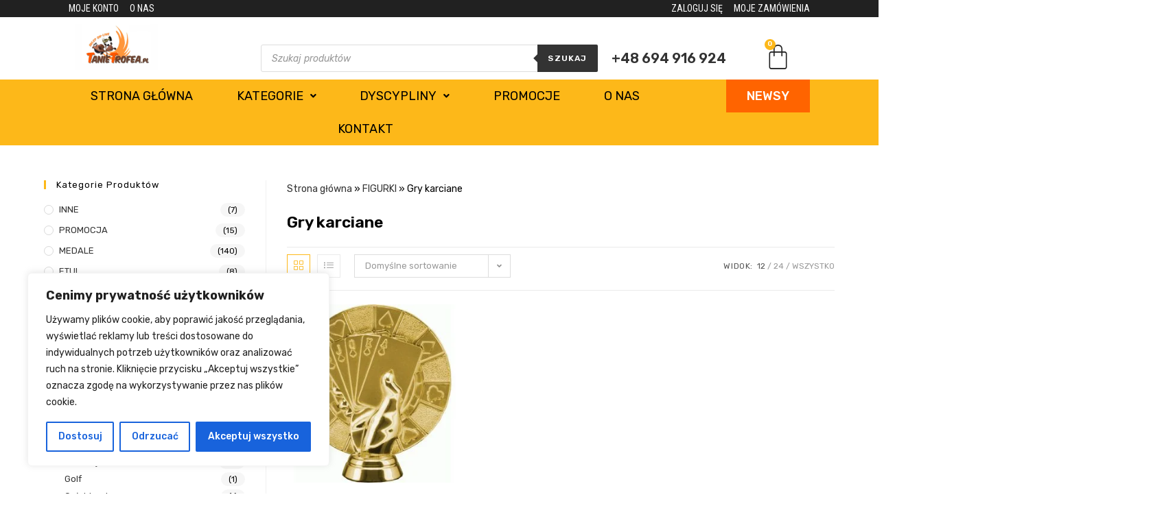

--- FILE ---
content_type: text/html; charset=UTF-8
request_url: https://tanietrofea.pl/trofea/figurki/gry-karciane/
body_size: 50988
content:
<!DOCTYPE html>
<html class="html" lang="pl-PL">
<head>
	<meta charset="UTF-8">
	<link rel="profile" href="https://gmpg.org/xfn/11">
    	<meta name='robots' content='index, follow, max-image-preview:large, max-snippet:-1, max-video-preview:-1' />

<!-- Google Tag Manager for WordPress by gtm4wp.com -->
<script data-cfasync="false" data-pagespeed-no-defer>
	var gtm4wp_datalayer_name = "dataLayer";
	var dataLayer = dataLayer || [];
</script>
<!-- End Google Tag Manager for WordPress by gtm4wp.com --><meta name="viewport" content="width=device-width, initial-scale=1">
	<!-- This site is optimized with the Yoast SEO plugin v26.7 - https://yoast.com/wordpress/plugins/seo/ -->
	<title>Figurki Gry Karciane | TanieTrofea</title>
	<meta name="description" content="Złote figurki - gry karciane, które doskonale uzupełnią Twoje nagrody i trofea związane z tą popularną rozrywką ➤ Wybierz najlepsze motywy. Zamów już teraz!" />
	<link rel="canonical" href="https://tanietrofea.pl/trofea/figurki/gry-karciane/" />
	<meta property="og:locale" content="pl_PL" />
	<meta property="og:type" content="article" />
	<meta property="og:title" content="Figurki Gry Karciane | TanieTrofea" />
	<meta property="og:description" content="Złote figurki - gry karciane, które doskonale uzupełnią Twoje nagrody i trofea związane z tą popularną rozrywką ➤ Wybierz najlepsze motywy. Zamów już teraz!" />
	<meta property="og:url" content="https://tanietrofea.pl/trofea/figurki/gry-karciane/" />
	<meta name="twitter:card" content="summary_large_image" />
	<script type="application/ld+json" class="yoast-schema-graph">{"@context":"https://schema.org","@graph":[{"@type":"CollectionPage","@id":"https://tanietrofea.pl/trofea/figurki/gry-karciane/","url":"https://tanietrofea.pl/trofea/figurki/gry-karciane/","name":"Figurki Gry Karciane | TanieTrofea","isPartOf":{"@id":"https://tanietrofea.pl/#website"},"primaryImageOfPage":{"@id":"https://tanietrofea.pl/trofea/figurki/gry-karciane/#primaryimage"},"image":{"@id":"https://tanietrofea.pl/trofea/figurki/gry-karciane/#primaryimage"},"thumbnailUrl":"https://tanietrofea.pl/wp-content/uploads/2021/12/figurka-gry-karciane.jpg","description":"Złote figurki - gry karciane, które doskonale uzupełnią Twoje nagrody i trofea związane z tą popularną rozrywką ➤ Wybierz najlepsze motywy. Zamów już teraz!","breadcrumb":{"@id":"https://tanietrofea.pl/trofea/figurki/gry-karciane/#breadcrumb"},"inLanguage":"pl-PL"},{"@type":"ImageObject","inLanguage":"pl-PL","@id":"https://tanietrofea.pl/trofea/figurki/gry-karciane/#primaryimage","url":"https://tanietrofea.pl/wp-content/uploads/2021/12/figurka-gry-karciane.jpg","contentUrl":"https://tanietrofea.pl/wp-content/uploads/2021/12/figurka-gry-karciane.jpg","width":600,"height":600,"caption":"figurka-plastikowa-poker tanietrofea.pl"},{"@type":"BreadcrumbList","@id":"https://tanietrofea.pl/trofea/figurki/gry-karciane/#breadcrumb","itemListElement":[{"@type":"ListItem","position":1,"name":"Strona główna","item":"https://tanietrofea.pl/"},{"@type":"ListItem","position":2,"name":"Sklep","item":"https://tanietrofea.pl/sklep/"},{"@type":"ListItem","position":3,"name":"FIGURKI","item":"https://tanietrofea.pl/trofea/figurki/"},{"@type":"ListItem","position":4,"name":"Gry karciane"}]},{"@type":"WebSite","@id":"https://tanietrofea.pl/#website","url":"https://tanietrofea.pl/","name":"TanieTrofea","description":"Sklep z trofeami sportowymi: puchary, medale - tanietrofea.pl","publisher":{"@id":"https://tanietrofea.pl/#organization"},"alternateName":"TanieTrofea","potentialAction":[{"@type":"SearchAction","target":{"@type":"EntryPoint","urlTemplate":"https://tanietrofea.pl/?s={search_term_string}"},"query-input":{"@type":"PropertyValueSpecification","valueRequired":true,"valueName":"search_term_string"}}],"inLanguage":"pl-PL"},{"@type":"Organization","@id":"https://tanietrofea.pl/#organization","name":"TanieTrofea","url":"https://tanietrofea.pl/","logo":{"@type":"ImageObject","inLanguage":"pl-PL","@id":"https://tanietrofea.pl/#/schema/logo/image/","url":"https://tanietrofea.pl/wp-content/uploads/2021/12/cropped-logo-tanietrofeapl-male.jpg","contentUrl":"https://tanietrofea.pl/wp-content/uploads/2021/12/cropped-logo-tanietrofeapl-male.jpg","width":512,"height":512,"caption":"TanieTrofea"},"image":{"@id":"https://tanietrofea.pl/#/schema/logo/image/"},"sameAs":["https://www.facebook.com/TanieTrofeaPL"]}]}</script>
	<!-- / Yoast SEO plugin. -->


<script type='application/javascript'  id='pys-version-script'>console.log('PixelYourSite Free version 11.1.5.2');</script>
<link rel='dns-prefetch' href='//fonts.googleapis.com' />
<link rel="alternate" type="application/rss+xml" title=" &raquo; Kanał z wpisami" href="https://tanietrofea.pl/feed/" />
<link rel="alternate" type="application/rss+xml" title=" &raquo; Kanał z komentarzami" href="https://tanietrofea.pl/comments/feed/" />
<link rel="alternate" type="application/rss+xml" title="Kanał  &raquo; Gry karciane Kategoria" href="https://tanietrofea.pl/trofea/figurki/gry-karciane/feed/" />
<style id='wp-img-auto-sizes-contain-inline-css'>
img:is([sizes=auto i],[sizes^="auto," i]){contain-intrinsic-size:3000px 1500px}
/*# sourceURL=wp-img-auto-sizes-contain-inline-css */
</style>

<style id='wp-emoji-styles-inline-css'>

	img.wp-smiley, img.emoji {
		display: inline !important;
		border: none !important;
		box-shadow: none !important;
		height: 1em !important;
		width: 1em !important;
		margin: 0 0.07em !important;
		vertical-align: -0.1em !important;
		background: none !important;
		padding: 0 !important;
	}
/*# sourceURL=wp-emoji-styles-inline-css */
</style>
<link rel='stylesheet' id='wp-block-library-css' href='https://tanietrofea.pl/wp-includes/css/dist/block-library/style.min.css?ver=6.9' media='all' />
<link rel='stylesheet' id='wc-blocks-style-css' href='https://tanietrofea.pl/wp-content/plugins/woocommerce/assets/client/blocks/wc-blocks.css?ver=wc-10.4.3' media='all' />
<style id='global-styles-inline-css'>
:root{--wp--preset--aspect-ratio--square: 1;--wp--preset--aspect-ratio--4-3: 4/3;--wp--preset--aspect-ratio--3-4: 3/4;--wp--preset--aspect-ratio--3-2: 3/2;--wp--preset--aspect-ratio--2-3: 2/3;--wp--preset--aspect-ratio--16-9: 16/9;--wp--preset--aspect-ratio--9-16: 9/16;--wp--preset--color--black: #000000;--wp--preset--color--cyan-bluish-gray: #abb8c3;--wp--preset--color--white: #ffffff;--wp--preset--color--pale-pink: #f78da7;--wp--preset--color--vivid-red: #cf2e2e;--wp--preset--color--luminous-vivid-orange: #ff6900;--wp--preset--color--luminous-vivid-amber: #fcb900;--wp--preset--color--light-green-cyan: #7bdcb5;--wp--preset--color--vivid-green-cyan: #00d084;--wp--preset--color--pale-cyan-blue: #8ed1fc;--wp--preset--color--vivid-cyan-blue: #0693e3;--wp--preset--color--vivid-purple: #9b51e0;--wp--preset--gradient--vivid-cyan-blue-to-vivid-purple: linear-gradient(135deg,rgb(6,147,227) 0%,rgb(155,81,224) 100%);--wp--preset--gradient--light-green-cyan-to-vivid-green-cyan: linear-gradient(135deg,rgb(122,220,180) 0%,rgb(0,208,130) 100%);--wp--preset--gradient--luminous-vivid-amber-to-luminous-vivid-orange: linear-gradient(135deg,rgb(252,185,0) 0%,rgb(255,105,0) 100%);--wp--preset--gradient--luminous-vivid-orange-to-vivid-red: linear-gradient(135deg,rgb(255,105,0) 0%,rgb(207,46,46) 100%);--wp--preset--gradient--very-light-gray-to-cyan-bluish-gray: linear-gradient(135deg,rgb(238,238,238) 0%,rgb(169,184,195) 100%);--wp--preset--gradient--cool-to-warm-spectrum: linear-gradient(135deg,rgb(74,234,220) 0%,rgb(151,120,209) 20%,rgb(207,42,186) 40%,rgb(238,44,130) 60%,rgb(251,105,98) 80%,rgb(254,248,76) 100%);--wp--preset--gradient--blush-light-purple: linear-gradient(135deg,rgb(255,206,236) 0%,rgb(152,150,240) 100%);--wp--preset--gradient--blush-bordeaux: linear-gradient(135deg,rgb(254,205,165) 0%,rgb(254,45,45) 50%,rgb(107,0,62) 100%);--wp--preset--gradient--luminous-dusk: linear-gradient(135deg,rgb(255,203,112) 0%,rgb(199,81,192) 50%,rgb(65,88,208) 100%);--wp--preset--gradient--pale-ocean: linear-gradient(135deg,rgb(255,245,203) 0%,rgb(182,227,212) 50%,rgb(51,167,181) 100%);--wp--preset--gradient--electric-grass: linear-gradient(135deg,rgb(202,248,128) 0%,rgb(113,206,126) 100%);--wp--preset--gradient--midnight: linear-gradient(135deg,rgb(2,3,129) 0%,rgb(40,116,252) 100%);--wp--preset--font-size--small: 13px;--wp--preset--font-size--medium: 20px;--wp--preset--font-size--large: 36px;--wp--preset--font-size--x-large: 42px;--wp--preset--spacing--20: 0.44rem;--wp--preset--spacing--30: 0.67rem;--wp--preset--spacing--40: 1rem;--wp--preset--spacing--50: 1.5rem;--wp--preset--spacing--60: 2.25rem;--wp--preset--spacing--70: 3.38rem;--wp--preset--spacing--80: 5.06rem;--wp--preset--shadow--natural: 6px 6px 9px rgba(0, 0, 0, 0.2);--wp--preset--shadow--deep: 12px 12px 50px rgba(0, 0, 0, 0.4);--wp--preset--shadow--sharp: 6px 6px 0px rgba(0, 0, 0, 0.2);--wp--preset--shadow--outlined: 6px 6px 0px -3px rgb(255, 255, 255), 6px 6px rgb(0, 0, 0);--wp--preset--shadow--crisp: 6px 6px 0px rgb(0, 0, 0);}:where(.is-layout-flex){gap: 0.5em;}:where(.is-layout-grid){gap: 0.5em;}body .is-layout-flex{display: flex;}.is-layout-flex{flex-wrap: wrap;align-items: center;}.is-layout-flex > :is(*, div){margin: 0;}body .is-layout-grid{display: grid;}.is-layout-grid > :is(*, div){margin: 0;}:where(.wp-block-columns.is-layout-flex){gap: 2em;}:where(.wp-block-columns.is-layout-grid){gap: 2em;}:where(.wp-block-post-template.is-layout-flex){gap: 1.25em;}:where(.wp-block-post-template.is-layout-grid){gap: 1.25em;}.has-black-color{color: var(--wp--preset--color--black) !important;}.has-cyan-bluish-gray-color{color: var(--wp--preset--color--cyan-bluish-gray) !important;}.has-white-color{color: var(--wp--preset--color--white) !important;}.has-pale-pink-color{color: var(--wp--preset--color--pale-pink) !important;}.has-vivid-red-color{color: var(--wp--preset--color--vivid-red) !important;}.has-luminous-vivid-orange-color{color: var(--wp--preset--color--luminous-vivid-orange) !important;}.has-luminous-vivid-amber-color{color: var(--wp--preset--color--luminous-vivid-amber) !important;}.has-light-green-cyan-color{color: var(--wp--preset--color--light-green-cyan) !important;}.has-vivid-green-cyan-color{color: var(--wp--preset--color--vivid-green-cyan) !important;}.has-pale-cyan-blue-color{color: var(--wp--preset--color--pale-cyan-blue) !important;}.has-vivid-cyan-blue-color{color: var(--wp--preset--color--vivid-cyan-blue) !important;}.has-vivid-purple-color{color: var(--wp--preset--color--vivid-purple) !important;}.has-black-background-color{background-color: var(--wp--preset--color--black) !important;}.has-cyan-bluish-gray-background-color{background-color: var(--wp--preset--color--cyan-bluish-gray) !important;}.has-white-background-color{background-color: var(--wp--preset--color--white) !important;}.has-pale-pink-background-color{background-color: var(--wp--preset--color--pale-pink) !important;}.has-vivid-red-background-color{background-color: var(--wp--preset--color--vivid-red) !important;}.has-luminous-vivid-orange-background-color{background-color: var(--wp--preset--color--luminous-vivid-orange) !important;}.has-luminous-vivid-amber-background-color{background-color: var(--wp--preset--color--luminous-vivid-amber) !important;}.has-light-green-cyan-background-color{background-color: var(--wp--preset--color--light-green-cyan) !important;}.has-vivid-green-cyan-background-color{background-color: var(--wp--preset--color--vivid-green-cyan) !important;}.has-pale-cyan-blue-background-color{background-color: var(--wp--preset--color--pale-cyan-blue) !important;}.has-vivid-cyan-blue-background-color{background-color: var(--wp--preset--color--vivid-cyan-blue) !important;}.has-vivid-purple-background-color{background-color: var(--wp--preset--color--vivid-purple) !important;}.has-black-border-color{border-color: var(--wp--preset--color--black) !important;}.has-cyan-bluish-gray-border-color{border-color: var(--wp--preset--color--cyan-bluish-gray) !important;}.has-white-border-color{border-color: var(--wp--preset--color--white) !important;}.has-pale-pink-border-color{border-color: var(--wp--preset--color--pale-pink) !important;}.has-vivid-red-border-color{border-color: var(--wp--preset--color--vivid-red) !important;}.has-luminous-vivid-orange-border-color{border-color: var(--wp--preset--color--luminous-vivid-orange) !important;}.has-luminous-vivid-amber-border-color{border-color: var(--wp--preset--color--luminous-vivid-amber) !important;}.has-light-green-cyan-border-color{border-color: var(--wp--preset--color--light-green-cyan) !important;}.has-vivid-green-cyan-border-color{border-color: var(--wp--preset--color--vivid-green-cyan) !important;}.has-pale-cyan-blue-border-color{border-color: var(--wp--preset--color--pale-cyan-blue) !important;}.has-vivid-cyan-blue-border-color{border-color: var(--wp--preset--color--vivid-cyan-blue) !important;}.has-vivid-purple-border-color{border-color: var(--wp--preset--color--vivid-purple) !important;}.has-vivid-cyan-blue-to-vivid-purple-gradient-background{background: var(--wp--preset--gradient--vivid-cyan-blue-to-vivid-purple) !important;}.has-light-green-cyan-to-vivid-green-cyan-gradient-background{background: var(--wp--preset--gradient--light-green-cyan-to-vivid-green-cyan) !important;}.has-luminous-vivid-amber-to-luminous-vivid-orange-gradient-background{background: var(--wp--preset--gradient--luminous-vivid-amber-to-luminous-vivid-orange) !important;}.has-luminous-vivid-orange-to-vivid-red-gradient-background{background: var(--wp--preset--gradient--luminous-vivid-orange-to-vivid-red) !important;}.has-very-light-gray-to-cyan-bluish-gray-gradient-background{background: var(--wp--preset--gradient--very-light-gray-to-cyan-bluish-gray) !important;}.has-cool-to-warm-spectrum-gradient-background{background: var(--wp--preset--gradient--cool-to-warm-spectrum) !important;}.has-blush-light-purple-gradient-background{background: var(--wp--preset--gradient--blush-light-purple) !important;}.has-blush-bordeaux-gradient-background{background: var(--wp--preset--gradient--blush-bordeaux) !important;}.has-luminous-dusk-gradient-background{background: var(--wp--preset--gradient--luminous-dusk) !important;}.has-pale-ocean-gradient-background{background: var(--wp--preset--gradient--pale-ocean) !important;}.has-electric-grass-gradient-background{background: var(--wp--preset--gradient--electric-grass) !important;}.has-midnight-gradient-background{background: var(--wp--preset--gradient--midnight) !important;}.has-small-font-size{font-size: var(--wp--preset--font-size--small) !important;}.has-medium-font-size{font-size: var(--wp--preset--font-size--medium) !important;}.has-large-font-size{font-size: var(--wp--preset--font-size--large) !important;}.has-x-large-font-size{font-size: var(--wp--preset--font-size--x-large) !important;}
/*# sourceURL=global-styles-inline-css */
</style>

<style id='classic-theme-styles-inline-css'>
/*! This file is auto-generated */
.wp-block-button__link{color:#fff;background-color:#32373c;border-radius:9999px;box-shadow:none;text-decoration:none;padding:calc(.667em + 2px) calc(1.333em + 2px);font-size:1.125em}.wp-block-file__button{background:#32373c;color:#fff;text-decoration:none}
/*# sourceURL=/wp-includes/css/classic-themes.min.css */
</style>
<style id='woocommerce-inline-inline-css'>
.woocommerce form .form-row .required { visibility: visible; }
/*# sourceURL=woocommerce-inline-inline-css */
</style>
<link rel='stylesheet' id='wc-price-history-frontend-css' href='https://tanietrofea.pl/wp-content/plugins/wc-price-history/assets/css/frontend.css?ver=1.7' media='all' />
<link rel='stylesheet' id='p24-styles-css' href='https://tanietrofea.pl/wp-content/plugins/woo-przelewy24/assets/css/styles.css?ver=1.0.7' media='all' />
<link rel='stylesheet' id='dgwt-wcas-style-css' href='https://tanietrofea.pl/wp-content/plugins/ajax-search-for-woocommerce/assets/css/style.min.css?ver=1.32.2' media='all' />
<link rel='stylesheet' id='oceanwp-woo-mini-cart-css' href='https://tanietrofea.pl/wp-content/themes/oceanwp/assets/css/woo/woo-mini-cart.min.css?ver=6.9' media='all' />
<link rel='stylesheet' id='font-awesome-css' href='https://tanietrofea.pl/wp-content/themes/oceanwp/assets/fonts/fontawesome/css/all.min.css?ver=5.15.1' media='all' />
<link rel='stylesheet' id='simple-line-icons-css' href='https://tanietrofea.pl/wp-content/themes/oceanwp/assets/css/third/simple-line-icons.min.css?ver=2.4.0' media='all' />
<link rel='stylesheet' id='oceanwp-style-css' href='https://tanietrofea.pl/wp-content/themes/oceanwp/assets/css/style.min.css?ver=1.0' media='all' />
<link rel='stylesheet' id='oceanwp-google-font-rubik-css' href='//fonts.googleapis.com/css?family=Rubik%3A100%2C200%2C300%2C400%2C500%2C600%2C700%2C800%2C900%2C100i%2C200i%2C300i%2C400i%2C500i%2C600i%2C700i%2C800i%2C900i&#038;subset=latin&#038;display=swap&#038;ver=6.9' media='all' />
<link rel='stylesheet' id='elementor-frontend-css' href='https://tanietrofea.pl/wp-content/plugins/elementor/assets/css/frontend.min.css?ver=3.25.10' media='all' />
<link rel='stylesheet' id='widget-icon-list-css' href='https://tanietrofea.pl/wp-content/plugins/elementor/assets/css/widget-icon-list.min.css?ver=3.25.10' media='all' />
<link rel='stylesheet' id='widget-image-css' href='https://tanietrofea.pl/wp-content/plugins/elementor/assets/css/widget-image.min.css?ver=3.25.10' media='all' />
<link rel='stylesheet' id='widget-woocommerce-menu-cart-css' href='https://tanietrofea.pl/wp-content/plugins/pro-elements/assets/css/widget-woocommerce-menu-cart.min.css?ver=3.25.4' media='all' />
<link rel='stylesheet' id='e-animation-float-css' href='https://tanietrofea.pl/wp-content/plugins/elementor/assets/lib/animations/styles/e-animation-float.min.css?ver=3.25.10' media='all' />
<link rel='stylesheet' id='widget-heading-css' href='https://tanietrofea.pl/wp-content/plugins/elementor/assets/css/widget-heading.min.css?ver=3.25.10' media='all' />
<link rel='stylesheet' id='widget-text-editor-css' href='https://tanietrofea.pl/wp-content/plugins/elementor/assets/css/widget-text-editor.min.css?ver=3.25.10' media='all' />
<link rel='stylesheet' id='widget-social-icons-css' href='https://tanietrofea.pl/wp-content/plugins/elementor/assets/css/widget-social-icons.min.css?ver=3.25.10' media='all' />
<link rel='stylesheet' id='e-apple-webkit-css' href='https://tanietrofea.pl/wp-content/plugins/elementor/assets/css/conditionals/apple-webkit.min.css?ver=3.25.10' media='all' />
<link rel='stylesheet' id='elementor-icons-css' href='https://tanietrofea.pl/wp-content/plugins/elementor/assets/lib/eicons/css/elementor-icons.min.css?ver=5.32.0' media='all' />
<link rel='stylesheet' id='swiper-css' href='https://tanietrofea.pl/wp-content/plugins/elementor/assets/lib/swiper/v8/css/swiper.min.css?ver=8.4.5' media='all' />
<link rel='stylesheet' id='e-swiper-css' href='https://tanietrofea.pl/wp-content/plugins/elementor/assets/css/conditionals/e-swiper.min.css?ver=3.25.10' media='all' />
<link rel='stylesheet' id='elementor-post-5-css' href='https://tanietrofea.pl/wp-content/uploads/elementor/css/post-5.css?ver=1732566721' media='all' />
<link rel='stylesheet' id='e-popup-style-css' href='https://tanietrofea.pl/wp-content/plugins/pro-elements/assets/css/conditionals/popup.min.css?ver=3.25.4' media='all' />
<link rel='stylesheet' id='uael-frontend-css' href='https://tanietrofea.pl/wp-content/plugins/ultimate-elementor0/assets/min-css/uael-frontend.min.css?ver=1.35.0' media='all' />
<link rel='stylesheet' id='elementor-post-22-css' href='https://tanietrofea.pl/wp-content/uploads/elementor/css/post-22.css?ver=1732566721' media='all' />
<link rel='stylesheet' id='elementor-post-63-css' href='https://tanietrofea.pl/wp-content/uploads/elementor/css/post-63.css?ver=1732566721' media='all' />
<link rel='stylesheet' id='oceanwp-woocommerce-css' href='https://tanietrofea.pl/wp-content/themes/oceanwp/assets/css/woo/woocommerce.min.css?ver=6.9' media='all' />
<link rel='stylesheet' id='oceanwp-woo-star-font-css' href='https://tanietrofea.pl/wp-content/themes/oceanwp/assets/css/woo/woo-star-font.min.css?ver=6.9' media='all' />
<link rel='stylesheet' id='oceanwp-woo-quick-view-css' href='https://tanietrofea.pl/wp-content/themes/oceanwp/assets/css/woo/woo-quick-view.min.css?ver=6.9' media='all' />
<link rel='stylesheet' id='child-style-css' href='https://tanietrofea.pl/wp-content/themes/oceanwp-child-theme/style.css?ver=1.2' media='all' />
<link rel='stylesheet' id='oe-widgets-style-css' href='https://tanietrofea.pl/wp-content/plugins/ocean-extra/assets/css/widgets.css?ver=6.9' media='all' />
<link rel='stylesheet' id='google-fonts-1-css' href='https://fonts.googleapis.com/css?family=Rubik%3A100%2C100italic%2C200%2C200italic%2C300%2C300italic%2C400%2C400italic%2C500%2C500italic%2C600%2C600italic%2C700%2C700italic%2C800%2C800italic%2C900%2C900italic%7CRoboto+Condensed%3A100%2C100italic%2C200%2C200italic%2C300%2C300italic%2C400%2C400italic%2C500%2C500italic%2C600%2C600italic%2C700%2C700italic%2C800%2C800italic%2C900%2C900italic&#038;display=auto&#038;subset=latin-ext&#038;ver=6.9' media='all' />
<link rel='stylesheet' id='elementor-icons-shared-0-css' href='https://tanietrofea.pl/wp-content/plugins/elementor/assets/lib/font-awesome/css/fontawesome.min.css?ver=5.15.3' media='all' />
<link rel='stylesheet' id='elementor-icons-fa-solid-css' href='https://tanietrofea.pl/wp-content/plugins/elementor/assets/lib/font-awesome/css/solid.min.css?ver=5.15.3' media='all' />
<link rel='stylesheet' id='elementor-icons-fa-regular-css' href='https://tanietrofea.pl/wp-content/plugins/elementor/assets/lib/font-awesome/css/regular.min.css?ver=5.15.3' media='all' />
<link rel='stylesheet' id='elementor-icons-fa-brands-css' href='https://tanietrofea.pl/wp-content/plugins/elementor/assets/lib/font-awesome/css/brands.min.css?ver=5.15.3' media='all' />
<link rel="preconnect" href="https://fonts.gstatic.com/" crossorigin><script type="text/template" id="tmpl-variation-template">
	<div class="woocommerce-variation-description">{{{ data.variation.variation_description }}}</div>
	<div class="woocommerce-variation-price">{{{ data.variation.price_html }}}</div>
	<div class="woocommerce-variation-availability">{{{ data.variation.availability_html }}}</div>
</script>
<script type="text/template" id="tmpl-unavailable-variation-template">
	<p role="alert">Przepraszamy, ten produkt jest niedostępny. Prosimy wybrać inną kombinację.</p>
</script>
<script id="cookie-law-info-js-extra">
var _ckyConfig = {"_ipData":[],"_assetsURL":"https://tanietrofea.pl/wp-content/plugins/cookie-law-info/lite/frontend/images/","_publicURL":"https://tanietrofea.pl","_expiry":"365","_categories":[{"name":"niezb\u0119dny","slug":"necessary","isNecessary":true,"ccpaDoNotSell":true,"cookies":[],"active":true,"defaultConsent":{"gdpr":true,"ccpa":true}},{"name":"Funkcjonalny","slug":"functional","isNecessary":false,"ccpaDoNotSell":true,"cookies":[],"active":true,"defaultConsent":{"gdpr":false,"ccpa":false}},{"name":"Analityka","slug":"analytics","isNecessary":false,"ccpaDoNotSell":true,"cookies":[],"active":true,"defaultConsent":{"gdpr":false,"ccpa":false}},{"name":"Wyst\u0119p","slug":"performance","isNecessary":false,"ccpaDoNotSell":true,"cookies":[],"active":true,"defaultConsent":{"gdpr":false,"ccpa":false}},{"name":"Reklama","slug":"advertisement","isNecessary":false,"ccpaDoNotSell":true,"cookies":[],"active":true,"defaultConsent":{"gdpr":false,"ccpa":false}}],"_activeLaw":"gdpr","_rootDomain":"","_block":"1","_showBanner":"1","_bannerConfig":{"settings":{"type":"box","preferenceCenterType":"popup","position":"bottom-left","applicableLaw":"gdpr"},"behaviours":{"reloadBannerOnAccept":false,"loadAnalyticsByDefault":false,"animations":{"onLoad":"animate","onHide":"sticky"}},"config":{"revisitConsent":{"status":true,"tag":"revisit-consent","position":"bottom-left","meta":{"url":"#"},"styles":{"background-color":"#0056A7"},"elements":{"title":{"type":"text","tag":"revisit-consent-title","status":true,"styles":{"color":"#0056a7"}}}},"preferenceCenter":{"toggle":{"status":true,"tag":"detail-category-toggle","type":"toggle","states":{"active":{"styles":{"background-color":"#1863DC"}},"inactive":{"styles":{"background-color":"#D0D5D2"}}}}},"categoryPreview":{"status":false,"toggle":{"status":true,"tag":"detail-category-preview-toggle","type":"toggle","states":{"active":{"styles":{"background-color":"#1863DC"}},"inactive":{"styles":{"background-color":"#D0D5D2"}}}}},"videoPlaceholder":{"status":true,"styles":{"background-color":"#000000","border-color":"#000000","color":"#ffffff"}},"readMore":{"status":false,"tag":"readmore-button","type":"link","meta":{"noFollow":true,"newTab":true},"styles":{"color":"#1863DC","background-color":"transparent","border-color":"transparent"}},"showMore":{"status":true,"tag":"show-desc-button","type":"button","styles":{"color":"#1863DC"}},"showLess":{"status":true,"tag":"hide-desc-button","type":"button","styles":{"color":"#1863DC"}},"alwaysActive":{"status":true,"tag":"always-active","styles":{"color":"#008000"}},"manualLinks":{"status":true,"tag":"manual-links","type":"link","styles":{"color":"#1863DC"}},"auditTable":{"status":true},"optOption":{"status":true,"toggle":{"status":true,"tag":"optout-option-toggle","type":"toggle","states":{"active":{"styles":{"background-color":"#1863dc"}},"inactive":{"styles":{"background-color":"#FFFFFF"}}}}}}},"_version":"3.3.9.1","_logConsent":"1","_tags":[{"tag":"accept-button","styles":{"color":"#FFFFFF","background-color":"#1863DC","border-color":"#1863DC"}},{"tag":"reject-button","styles":{"color":"#1863DC","background-color":"transparent","border-color":"#1863DC"}},{"tag":"settings-button","styles":{"color":"#1863DC","background-color":"transparent","border-color":"#1863DC"}},{"tag":"readmore-button","styles":{"color":"#1863DC","background-color":"transparent","border-color":"transparent"}},{"tag":"donotsell-button","styles":{"color":"#1863DC","background-color":"transparent","border-color":"transparent"}},{"tag":"show-desc-button","styles":{"color":"#1863DC"}},{"tag":"hide-desc-button","styles":{"color":"#1863DC"}},{"tag":"cky-always-active","styles":[]},{"tag":"cky-link","styles":[]},{"tag":"accept-button","styles":{"color":"#FFFFFF","background-color":"#1863DC","border-color":"#1863DC"}},{"tag":"revisit-consent","styles":{"background-color":"#0056A7"}}],"_shortCodes":[{"key":"cky_readmore","content":"\u003Ca href=\"#\" class=\"cky-policy\" aria-label=\"Polityka Cookie\" target=\"_blank\" rel=\"noopener\" data-cky-tag=\"readmore-button\"\u003EPolityka Cookie\u003C/a\u003E","tag":"readmore-button","status":false,"attributes":{"rel":"nofollow","target":"_blank"}},{"key":"cky_show_desc","content":"\u003Cbutton class=\"cky-show-desc-btn\" data-cky-tag=\"show-desc-button\" aria-label=\"Poka\u017c wi\u0119cej\"\u003EPoka\u017c wi\u0119cej\u003C/button\u003E","tag":"show-desc-button","status":true,"attributes":[]},{"key":"cky_hide_desc","content":"\u003Cbutton class=\"cky-show-desc-btn\" data-cky-tag=\"hide-desc-button\" aria-label=\"Poka\u017c mniej\"\u003EPoka\u017c mniej\u003C/button\u003E","tag":"hide-desc-button","status":true,"attributes":[]},{"key":"cky_optout_show_desc","content":"[cky_optout_show_desc]","tag":"optout-show-desc-button","status":true,"attributes":[]},{"key":"cky_optout_hide_desc","content":"[cky_optout_hide_desc]","tag":"optout-hide-desc-button","status":true,"attributes":[]},{"key":"cky_category_toggle_label","content":"[cky_{{status}}_category_label] [cky_preference_{{category_slug}}_title]","tag":"","status":true,"attributes":[]},{"key":"cky_enable_category_label","content":"W\u0142\u0105czy\u0107","tag":"","status":true,"attributes":[]},{"key":"cky_disable_category_label","content":"Wy\u0142\u0105czy\u0107","tag":"","status":true,"attributes":[]},{"key":"cky_video_placeholder","content":"\u003Cdiv class=\"video-placeholder-normal\" data-cky-tag=\"video-placeholder\" id=\"[UNIQUEID]\"\u003E\u003Cp class=\"video-placeholder-text-normal\" data-cky-tag=\"placeholder-title\"\u003EProsimy o zaakceptowanie zgody na pliki cookie\u003C/p\u003E\u003C/div\u003E","tag":"","status":true,"attributes":[]},{"key":"cky_enable_optout_label","content":"W\u0142\u0105czy\u0107","tag":"","status":true,"attributes":[]},{"key":"cky_disable_optout_label","content":"Wy\u0142\u0105czy\u0107","tag":"","status":true,"attributes":[]},{"key":"cky_optout_toggle_label","content":"[cky_{{status}}_optout_label] [cky_optout_option_title]","tag":"","status":true,"attributes":[]},{"key":"cky_optout_option_title","content":"Nie sprzedawaj i nie udost\u0119pniaj moich danych osobowych","tag":"","status":true,"attributes":[]},{"key":"cky_optout_close_label","content":"Blisko","tag":"","status":true,"attributes":[]},{"key":"cky_preference_close_label","content":"Blisko","tag":"","status":true,"attributes":[]}],"_rtl":"","_language":"pl","_providersToBlock":[]};
var _ckyStyles = {"css":".cky-overlay{background: #000000; opacity: 0.4; position: fixed; top: 0; left: 0; width: 100%; height: 100%; z-index: 99999999;}.cky-hide{display: none;}.cky-btn-revisit-wrapper{display: flex; align-items: center; justify-content: center; background: #0056a7; width: 45px; height: 45px; border-radius: 50%; position: fixed; z-index: 999999; cursor: pointer;}.cky-revisit-bottom-left{bottom: 15px; left: 15px;}.cky-revisit-bottom-right{bottom: 15px; right: 15px;}.cky-btn-revisit-wrapper .cky-btn-revisit{display: flex; align-items: center; justify-content: center; background: none; border: none; cursor: pointer; position: relative; margin: 0; padding: 0;}.cky-btn-revisit-wrapper .cky-btn-revisit img{max-width: fit-content; margin: 0; height: 30px; width: 30px;}.cky-revisit-bottom-left:hover::before{content: attr(data-tooltip); position: absolute; background: #4e4b66; color: #ffffff; left: calc(100% + 7px); font-size: 12px; line-height: 16px; width: max-content; padding: 4px 8px; border-radius: 4px;}.cky-revisit-bottom-left:hover::after{position: absolute; content: \"\"; border: 5px solid transparent; left: calc(100% + 2px); border-left-width: 0; border-right-color: #4e4b66;}.cky-revisit-bottom-right:hover::before{content: attr(data-tooltip); position: absolute; background: #4e4b66; color: #ffffff; right: calc(100% + 7px); font-size: 12px; line-height: 16px; width: max-content; padding: 4px 8px; border-radius: 4px;}.cky-revisit-bottom-right:hover::after{position: absolute; content: \"\"; border: 5px solid transparent; right: calc(100% + 2px); border-right-width: 0; border-left-color: #4e4b66;}.cky-revisit-hide{display: none;}.cky-consent-container{position: fixed; width: 440px; box-sizing: border-box; z-index: 9999999; border-radius: 6px;}.cky-consent-container .cky-consent-bar{background: #ffffff; border: 1px solid; padding: 20px 26px; box-shadow: 0 -1px 10px 0 #acabab4d; border-radius: 6px;}.cky-box-bottom-left{bottom: 40px; left: 40px;}.cky-box-bottom-right{bottom: 40px; right: 40px;}.cky-box-top-left{top: 40px; left: 40px;}.cky-box-top-right{top: 40px; right: 40px;}.cky-custom-brand-logo-wrapper .cky-custom-brand-logo{width: 100px; height: auto; margin: 0 0 12px 0;}.cky-notice .cky-title{color: #212121; font-weight: 700; font-size: 18px; line-height: 24px; margin: 0 0 12px 0;}.cky-notice-des *,.cky-preference-content-wrapper *,.cky-accordion-header-des *,.cky-gpc-wrapper .cky-gpc-desc *{font-size: 14px;}.cky-notice-des{color: #212121; font-size: 14px; line-height: 24px; font-weight: 400;}.cky-notice-des img{height: 25px; width: 25px;}.cky-consent-bar .cky-notice-des p,.cky-gpc-wrapper .cky-gpc-desc p,.cky-preference-body-wrapper .cky-preference-content-wrapper p,.cky-accordion-header-wrapper .cky-accordion-header-des p,.cky-cookie-des-table li div:last-child p{color: inherit; margin-top: 0; overflow-wrap: break-word;}.cky-notice-des P:last-child,.cky-preference-content-wrapper p:last-child,.cky-cookie-des-table li div:last-child p:last-child,.cky-gpc-wrapper .cky-gpc-desc p:last-child{margin-bottom: 0;}.cky-notice-des a.cky-policy,.cky-notice-des button.cky-policy{font-size: 14px; color: #1863dc; white-space: nowrap; cursor: pointer; background: transparent; border: 1px solid; text-decoration: underline;}.cky-notice-des button.cky-policy{padding: 0;}.cky-notice-des a.cky-policy:focus-visible,.cky-notice-des button.cky-policy:focus-visible,.cky-preference-content-wrapper .cky-show-desc-btn:focus-visible,.cky-accordion-header .cky-accordion-btn:focus-visible,.cky-preference-header .cky-btn-close:focus-visible,.cky-switch input[type=\"checkbox\"]:focus-visible,.cky-footer-wrapper a:focus-visible,.cky-btn:focus-visible{outline: 2px solid #1863dc; outline-offset: 2px;}.cky-btn:focus:not(:focus-visible),.cky-accordion-header .cky-accordion-btn:focus:not(:focus-visible),.cky-preference-content-wrapper .cky-show-desc-btn:focus:not(:focus-visible),.cky-btn-revisit-wrapper .cky-btn-revisit:focus:not(:focus-visible),.cky-preference-header .cky-btn-close:focus:not(:focus-visible),.cky-consent-bar .cky-banner-btn-close:focus:not(:focus-visible){outline: 0;}button.cky-show-desc-btn:not(:hover):not(:active){color: #1863dc; background: transparent;}button.cky-accordion-btn:not(:hover):not(:active),button.cky-banner-btn-close:not(:hover):not(:active),button.cky-btn-revisit:not(:hover):not(:active),button.cky-btn-close:not(:hover):not(:active){background: transparent;}.cky-consent-bar button:hover,.cky-modal.cky-modal-open button:hover,.cky-consent-bar button:focus,.cky-modal.cky-modal-open button:focus{text-decoration: none;}.cky-notice-btn-wrapper{display: flex; justify-content: flex-start; align-items: center; flex-wrap: wrap; margin-top: 16px;}.cky-notice-btn-wrapper .cky-btn{text-shadow: none; box-shadow: none;}.cky-btn{flex: auto; max-width: 100%; font-size: 14px; font-family: inherit; line-height: 24px; padding: 8px; font-weight: 500; margin: 0 8px 0 0; border-radius: 2px; cursor: pointer; text-align: center; text-transform: none; min-height: 0;}.cky-btn:hover{opacity: 0.8;}.cky-btn-customize{color: #1863dc; background: transparent; border: 2px solid #1863dc;}.cky-btn-reject{color: #1863dc; background: transparent; border: 2px solid #1863dc;}.cky-btn-accept{background: #1863dc; color: #ffffff; border: 2px solid #1863dc;}.cky-btn:last-child{margin-right: 0;}@media (max-width: 576px){.cky-box-bottom-left{bottom: 0; left: 0;}.cky-box-bottom-right{bottom: 0; right: 0;}.cky-box-top-left{top: 0; left: 0;}.cky-box-top-right{top: 0; right: 0;}}@media (max-width: 440px){.cky-box-bottom-left, .cky-box-bottom-right, .cky-box-top-left, .cky-box-top-right{width: 100%; max-width: 100%;}.cky-consent-container .cky-consent-bar{padding: 20px 0;}.cky-custom-brand-logo-wrapper, .cky-notice .cky-title, .cky-notice-des, .cky-notice-btn-wrapper{padding: 0 24px;}.cky-notice-des{max-height: 40vh; overflow-y: scroll;}.cky-notice-btn-wrapper{flex-direction: column; margin-top: 0;}.cky-btn{width: 100%; margin: 10px 0 0 0;}.cky-notice-btn-wrapper .cky-btn-customize{order: 2;}.cky-notice-btn-wrapper .cky-btn-reject{order: 3;}.cky-notice-btn-wrapper .cky-btn-accept{order: 1; margin-top: 16px;}}@media (max-width: 352px){.cky-notice .cky-title{font-size: 16px;}.cky-notice-des *{font-size: 12px;}.cky-notice-des, .cky-btn{font-size: 12px;}}.cky-modal.cky-modal-open{display: flex; visibility: visible; -webkit-transform: translate(-50%, -50%); -moz-transform: translate(-50%, -50%); -ms-transform: translate(-50%, -50%); -o-transform: translate(-50%, -50%); transform: translate(-50%, -50%); top: 50%; left: 50%; transition: all 1s ease;}.cky-modal{box-shadow: 0 32px 68px rgba(0, 0, 0, 0.3); margin: 0 auto; position: fixed; max-width: 100%; background: #ffffff; top: 50%; box-sizing: border-box; border-radius: 6px; z-index: 999999999; color: #212121; -webkit-transform: translate(-50%, 100%); -moz-transform: translate(-50%, 100%); -ms-transform: translate(-50%, 100%); -o-transform: translate(-50%, 100%); transform: translate(-50%, 100%); visibility: hidden; transition: all 0s ease;}.cky-preference-center{max-height: 79vh; overflow: hidden; width: 845px; overflow: hidden; flex: 1 1 0; display: flex; flex-direction: column; border-radius: 6px;}.cky-preference-header{display: flex; align-items: center; justify-content: space-between; padding: 22px 24px; border-bottom: 1px solid;}.cky-preference-header .cky-preference-title{font-size: 18px; font-weight: 700; line-height: 24px;}.cky-preference-header .cky-btn-close{margin: 0; cursor: pointer; vertical-align: middle; padding: 0; background: none; border: none; width: auto; height: auto; min-height: 0; line-height: 0; text-shadow: none; box-shadow: none;}.cky-preference-header .cky-btn-close img{margin: 0; height: 10px; width: 10px;}.cky-preference-body-wrapper{padding: 0 24px; flex: 1; overflow: auto; box-sizing: border-box;}.cky-preference-content-wrapper,.cky-gpc-wrapper .cky-gpc-desc{font-size: 14px; line-height: 24px; font-weight: 400; padding: 12px 0;}.cky-preference-content-wrapper{border-bottom: 1px solid;}.cky-preference-content-wrapper img{height: 25px; width: 25px;}.cky-preference-content-wrapper .cky-show-desc-btn{font-size: 14px; font-family: inherit; color: #1863dc; text-decoration: none; line-height: 24px; padding: 0; margin: 0; white-space: nowrap; cursor: pointer; background: transparent; border-color: transparent; text-transform: none; min-height: 0; text-shadow: none; box-shadow: none;}.cky-accordion-wrapper{margin-bottom: 10px;}.cky-accordion{border-bottom: 1px solid;}.cky-accordion:last-child{border-bottom: none;}.cky-accordion .cky-accordion-item{display: flex; margin-top: 10px;}.cky-accordion .cky-accordion-body{display: none;}.cky-accordion.cky-accordion-active .cky-accordion-body{display: block; padding: 0 22px; margin-bottom: 16px;}.cky-accordion-header-wrapper{cursor: pointer; width: 100%;}.cky-accordion-item .cky-accordion-header{display: flex; justify-content: space-between; align-items: center;}.cky-accordion-header .cky-accordion-btn{font-size: 16px; font-family: inherit; color: #212121; line-height: 24px; background: none; border: none; font-weight: 700; padding: 0; margin: 0; cursor: pointer; text-transform: none; min-height: 0; text-shadow: none; box-shadow: none;}.cky-accordion-header .cky-always-active{color: #008000; font-weight: 600; line-height: 24px; font-size: 14px;}.cky-accordion-header-des{font-size: 14px; line-height: 24px; margin: 10px 0 16px 0;}.cky-accordion-chevron{margin-right: 22px; position: relative; cursor: pointer;}.cky-accordion-chevron-hide{display: none;}.cky-accordion .cky-accordion-chevron i::before{content: \"\"; position: absolute; border-right: 1.4px solid; border-bottom: 1.4px solid; border-color: inherit; height: 6px; width: 6px; -webkit-transform: rotate(-45deg); -moz-transform: rotate(-45deg); -ms-transform: rotate(-45deg); -o-transform: rotate(-45deg); transform: rotate(-45deg); transition: all 0.2s ease-in-out; top: 8px;}.cky-accordion.cky-accordion-active .cky-accordion-chevron i::before{-webkit-transform: rotate(45deg); -moz-transform: rotate(45deg); -ms-transform: rotate(45deg); -o-transform: rotate(45deg); transform: rotate(45deg);}.cky-audit-table{background: #f4f4f4; border-radius: 6px;}.cky-audit-table .cky-empty-cookies-text{color: inherit; font-size: 12px; line-height: 24px; margin: 0; padding: 10px;}.cky-audit-table .cky-cookie-des-table{font-size: 12px; line-height: 24px; font-weight: normal; padding: 15px 10px; border-bottom: 1px solid; border-bottom-color: inherit; margin: 0;}.cky-audit-table .cky-cookie-des-table:last-child{border-bottom: none;}.cky-audit-table .cky-cookie-des-table li{list-style-type: none; display: flex; padding: 3px 0;}.cky-audit-table .cky-cookie-des-table li:first-child{padding-top: 0;}.cky-cookie-des-table li div:first-child{width: 100px; font-weight: 600; word-break: break-word; word-wrap: break-word;}.cky-cookie-des-table li div:last-child{flex: 1; word-break: break-word; word-wrap: break-word; margin-left: 8px;}.cky-footer-shadow{display: block; width: 100%; height: 40px; background: linear-gradient(180deg, rgba(255, 255, 255, 0) 0%, #ffffff 100%); position: absolute; bottom: calc(100% - 1px);}.cky-footer-wrapper{position: relative;}.cky-prefrence-btn-wrapper{display: flex; flex-wrap: wrap; align-items: center; justify-content: center; padding: 22px 24px; border-top: 1px solid;}.cky-prefrence-btn-wrapper .cky-btn{flex: auto; max-width: 100%; text-shadow: none; box-shadow: none;}.cky-btn-preferences{color: #1863dc; background: transparent; border: 2px solid #1863dc;}.cky-preference-header,.cky-preference-body-wrapper,.cky-preference-content-wrapper,.cky-accordion-wrapper,.cky-accordion,.cky-accordion-wrapper,.cky-footer-wrapper,.cky-prefrence-btn-wrapper{border-color: inherit;}@media (max-width: 845px){.cky-modal{max-width: calc(100% - 16px);}}@media (max-width: 576px){.cky-modal{max-width: 100%;}.cky-preference-center{max-height: 100vh;}.cky-prefrence-btn-wrapper{flex-direction: column;}.cky-accordion.cky-accordion-active .cky-accordion-body{padding-right: 0;}.cky-prefrence-btn-wrapper .cky-btn{width: 100%; margin: 10px 0 0 0;}.cky-prefrence-btn-wrapper .cky-btn-reject{order: 3;}.cky-prefrence-btn-wrapper .cky-btn-accept{order: 1; margin-top: 0;}.cky-prefrence-btn-wrapper .cky-btn-preferences{order: 2;}}@media (max-width: 425px){.cky-accordion-chevron{margin-right: 15px;}.cky-notice-btn-wrapper{margin-top: 0;}.cky-accordion.cky-accordion-active .cky-accordion-body{padding: 0 15px;}}@media (max-width: 352px){.cky-preference-header .cky-preference-title{font-size: 16px;}.cky-preference-header{padding: 16px 24px;}.cky-preference-content-wrapper *, .cky-accordion-header-des *{font-size: 12px;}.cky-preference-content-wrapper, .cky-preference-content-wrapper .cky-show-more, .cky-accordion-header .cky-always-active, .cky-accordion-header-des, .cky-preference-content-wrapper .cky-show-desc-btn, .cky-notice-des a.cky-policy{font-size: 12px;}.cky-accordion-header .cky-accordion-btn{font-size: 14px;}}.cky-switch{display: flex;}.cky-switch input[type=\"checkbox\"]{position: relative; width: 44px; height: 24px; margin: 0; background: #d0d5d2; -webkit-appearance: none; border-radius: 50px; cursor: pointer; outline: 0; border: none; top: 0;}.cky-switch input[type=\"checkbox\"]:checked{background: #1863dc;}.cky-switch input[type=\"checkbox\"]:before{position: absolute; content: \"\"; height: 20px; width: 20px; left: 2px; bottom: 2px; border-radius: 50%; background-color: white; -webkit-transition: 0.4s; transition: 0.4s; margin: 0;}.cky-switch input[type=\"checkbox\"]:after{display: none;}.cky-switch input[type=\"checkbox\"]:checked:before{-webkit-transform: translateX(20px); -ms-transform: translateX(20px); transform: translateX(20px);}@media (max-width: 425px){.cky-switch input[type=\"checkbox\"]{width: 38px; height: 21px;}.cky-switch input[type=\"checkbox\"]:before{height: 17px; width: 17px;}.cky-switch input[type=\"checkbox\"]:checked:before{-webkit-transform: translateX(17px); -ms-transform: translateX(17px); transform: translateX(17px);}}.cky-consent-bar .cky-banner-btn-close{position: absolute; right: 9px; top: 5px; background: none; border: none; cursor: pointer; padding: 0; margin: 0; min-height: 0; line-height: 0; height: auto; width: auto; text-shadow: none; box-shadow: none;}.cky-consent-bar .cky-banner-btn-close img{height: 9px; width: 9px; margin: 0;}.cky-notice-group{font-size: 14px; line-height: 24px; font-weight: 400; color: #212121;}.cky-notice-btn-wrapper .cky-btn-do-not-sell{font-size: 14px; line-height: 24px; padding: 6px 0; margin: 0; font-weight: 500; background: none; border-radius: 2px; border: none; cursor: pointer; text-align: left; color: #1863dc; background: transparent; border-color: transparent; box-shadow: none; text-shadow: none;}.cky-consent-bar .cky-banner-btn-close:focus-visible,.cky-notice-btn-wrapper .cky-btn-do-not-sell:focus-visible,.cky-opt-out-btn-wrapper .cky-btn:focus-visible,.cky-opt-out-checkbox-wrapper input[type=\"checkbox\"].cky-opt-out-checkbox:focus-visible{outline: 2px solid #1863dc; outline-offset: 2px;}@media (max-width: 440px){.cky-consent-container{width: 100%;}}@media (max-width: 352px){.cky-notice-des a.cky-policy, .cky-notice-btn-wrapper .cky-btn-do-not-sell{font-size: 12px;}}.cky-opt-out-wrapper{padding: 12px 0;}.cky-opt-out-wrapper .cky-opt-out-checkbox-wrapper{display: flex; align-items: center;}.cky-opt-out-checkbox-wrapper .cky-opt-out-checkbox-label{font-size: 16px; font-weight: 700; line-height: 24px; margin: 0 0 0 12px; cursor: pointer;}.cky-opt-out-checkbox-wrapper input[type=\"checkbox\"].cky-opt-out-checkbox{background-color: #ffffff; border: 1px solid black; width: 20px; height: 18.5px; margin: 0; -webkit-appearance: none; position: relative; display: flex; align-items: center; justify-content: center; border-radius: 2px; cursor: pointer;}.cky-opt-out-checkbox-wrapper input[type=\"checkbox\"].cky-opt-out-checkbox:checked{background-color: #1863dc; border: none;}.cky-opt-out-checkbox-wrapper input[type=\"checkbox\"].cky-opt-out-checkbox:checked::after{left: 6px; bottom: 4px; width: 7px; height: 13px; border: solid #ffffff; border-width: 0 3px 3px 0; border-radius: 2px; -webkit-transform: rotate(45deg); -ms-transform: rotate(45deg); transform: rotate(45deg); content: \"\"; position: absolute; box-sizing: border-box;}.cky-opt-out-checkbox-wrapper.cky-disabled .cky-opt-out-checkbox-label,.cky-opt-out-checkbox-wrapper.cky-disabled input[type=\"checkbox\"].cky-opt-out-checkbox{cursor: no-drop;}.cky-gpc-wrapper{margin: 0 0 0 32px;}.cky-footer-wrapper .cky-opt-out-btn-wrapper{display: flex; flex-wrap: wrap; align-items: center; justify-content: center; padding: 22px 24px;}.cky-opt-out-btn-wrapper .cky-btn{flex: auto; max-width: 100%; text-shadow: none; box-shadow: none;}.cky-opt-out-btn-wrapper .cky-btn-cancel{border: 1px solid #dedfe0; background: transparent; color: #858585;}.cky-opt-out-btn-wrapper .cky-btn-confirm{background: #1863dc; color: #ffffff; border: 1px solid #1863dc;}@media (max-width: 352px){.cky-opt-out-checkbox-wrapper .cky-opt-out-checkbox-label{font-size: 14px;}.cky-gpc-wrapper .cky-gpc-desc, .cky-gpc-wrapper .cky-gpc-desc *{font-size: 12px;}.cky-opt-out-checkbox-wrapper input[type=\"checkbox\"].cky-opt-out-checkbox{width: 16px; height: 16px;}.cky-opt-out-checkbox-wrapper input[type=\"checkbox\"].cky-opt-out-checkbox:checked::after{left: 5px; bottom: 4px; width: 3px; height: 9px;}.cky-gpc-wrapper{margin: 0 0 0 28px;}}.video-placeholder-youtube{background-size: 100% 100%; background-position: center; background-repeat: no-repeat; background-color: #b2b0b059; position: relative; display: flex; align-items: center; justify-content: center; max-width: 100%;}.video-placeholder-text-youtube{text-align: center; align-items: center; padding: 10px 16px; background-color: #000000cc; color: #ffffff; border: 1px solid; border-radius: 2px; cursor: pointer;}.video-placeholder-normal{background-image: url(\"/wp-content/plugins/cookie-law-info/lite/frontend/images/placeholder.svg\"); background-size: 80px; background-position: center; background-repeat: no-repeat; background-color: #b2b0b059; position: relative; display: flex; align-items: flex-end; justify-content: center; max-width: 100%;}.video-placeholder-text-normal{align-items: center; padding: 10px 16px; text-align: center; border: 1px solid; border-radius: 2px; cursor: pointer;}.cky-rtl{direction: rtl; text-align: right;}.cky-rtl .cky-banner-btn-close{left: 9px; right: auto;}.cky-rtl .cky-notice-btn-wrapper .cky-btn:last-child{margin-right: 8px;}.cky-rtl .cky-notice-btn-wrapper .cky-btn:first-child{margin-right: 0;}.cky-rtl .cky-notice-btn-wrapper{margin-left: 0; margin-right: 15px;}.cky-rtl .cky-prefrence-btn-wrapper .cky-btn{margin-right: 8px;}.cky-rtl .cky-prefrence-btn-wrapper .cky-btn:first-child{margin-right: 0;}.cky-rtl .cky-accordion .cky-accordion-chevron i::before{border: none; border-left: 1.4px solid; border-top: 1.4px solid; left: 12px;}.cky-rtl .cky-accordion.cky-accordion-active .cky-accordion-chevron i::before{-webkit-transform: rotate(-135deg); -moz-transform: rotate(-135deg); -ms-transform: rotate(-135deg); -o-transform: rotate(-135deg); transform: rotate(-135deg);}@media (max-width: 768px){.cky-rtl .cky-notice-btn-wrapper{margin-right: 0;}}@media (max-width: 576px){.cky-rtl .cky-notice-btn-wrapper .cky-btn:last-child{margin-right: 0;}.cky-rtl .cky-prefrence-btn-wrapper .cky-btn{margin-right: 0;}.cky-rtl .cky-accordion.cky-accordion-active .cky-accordion-body{padding: 0 22px 0 0;}}@media (max-width: 425px){.cky-rtl .cky-accordion.cky-accordion-active .cky-accordion-body{padding: 0 15px 0 0;}}.cky-rtl .cky-opt-out-btn-wrapper .cky-btn{margin-right: 12px;}.cky-rtl .cky-opt-out-btn-wrapper .cky-btn:first-child{margin-right: 0;}.cky-rtl .cky-opt-out-checkbox-wrapper .cky-opt-out-checkbox-label{margin: 0 12px 0 0;}"};
//# sourceURL=cookie-law-info-js-extra
</script>
<script src="https://tanietrofea.pl/wp-content/plugins/cookie-law-info/lite/frontend/js/script.min.js?ver=3.3.9.1" id="cookie-law-info-js"></script>
<script src="https://tanietrofea.pl/wp-includes/js/jquery/jquery.min.js?ver=3.7.1" id="jquery-core-js"></script>
<script src="https://tanietrofea.pl/wp-includes/js/jquery/jquery-migrate.min.js?ver=3.4.1" id="jquery-migrate-js"></script>
<script src="https://tanietrofea.pl/wp-content/plugins/woocommerce/assets/js/jquery-blockui/jquery.blockUI.min.js?ver=2.7.0-wc.10.4.3" id="wc-jquery-blockui-js" defer data-wp-strategy="defer"></script>
<script id="wc-add-to-cart-js-extra">
var wc_add_to_cart_params = {"ajax_url":"/wp-admin/admin-ajax.php","wc_ajax_url":"/?wc-ajax=%%endpoint%%","i18n_view_cart":"Zobacz koszyk","cart_url":"https://tanietrofea.pl/koszyk/","is_cart":"","cart_redirect_after_add":"no"};
//# sourceURL=wc-add-to-cart-js-extra
</script>
<script src="https://tanietrofea.pl/wp-content/plugins/woocommerce/assets/js/frontend/add-to-cart.min.js?ver=10.4.3" id="wc-add-to-cart-js" defer data-wp-strategy="defer"></script>
<script src="https://tanietrofea.pl/wp-content/plugins/woocommerce/assets/js/js-cookie/js.cookie.min.js?ver=2.1.4-wc.10.4.3" id="wc-js-cookie-js" defer data-wp-strategy="defer"></script>
<script id="woocommerce-js-extra">
var woocommerce_params = {"ajax_url":"/wp-admin/admin-ajax.php","wc_ajax_url":"/?wc-ajax=%%endpoint%%","i18n_password_show":"Poka\u017c has\u0142o","i18n_password_hide":"Ukryj has\u0142o"};
//# sourceURL=woocommerce-js-extra
</script>
<script src="https://tanietrofea.pl/wp-content/plugins/woocommerce/assets/js/frontend/woocommerce.min.js?ver=10.4.3" id="woocommerce-js" defer data-wp-strategy="defer"></script>
<script src="https://tanietrofea.pl/wp-content/plugins/pixelyoursite/dist/scripts/jquery.bind-first-0.2.3.min.js?ver=0.2.3" id="jquery-bind-first-js"></script>
<script src="https://tanietrofea.pl/wp-content/plugins/pixelyoursite/dist/scripts/js.cookie-2.1.3.min.js?ver=2.1.3" id="js-cookie-pys-js"></script>
<script src="https://tanietrofea.pl/wp-content/plugins/pixelyoursite/dist/scripts/tld.min.js?ver=2.3.1" id="js-tld-js"></script>
<script id="pys-js-extra">
var pysOptions = {"staticEvents":[],"dynamicEvents":[],"triggerEvents":[],"triggerEventTypes":[],"debug":"","siteUrl":"https://tanietrofea.pl","ajaxUrl":"https://tanietrofea.pl/wp-admin/admin-ajax.php","ajax_event":"906e56ccd2","enable_remove_download_url_param":"1","cookie_duration":"7","last_visit_duration":"60","enable_success_send_form":"","ajaxForServerEvent":"1","ajaxForServerStaticEvent":"1","useSendBeacon":"1","send_external_id":"1","external_id_expire":"180","track_cookie_for_subdomains":"1","google_consent_mode":"1","gdpr":{"ajax_enabled":false,"all_disabled_by_api":false,"facebook_disabled_by_api":false,"analytics_disabled_by_api":false,"google_ads_disabled_by_api":false,"pinterest_disabled_by_api":false,"bing_disabled_by_api":false,"reddit_disabled_by_api":false,"externalID_disabled_by_api":false,"facebook_prior_consent_enabled":true,"analytics_prior_consent_enabled":true,"google_ads_prior_consent_enabled":null,"pinterest_prior_consent_enabled":true,"bing_prior_consent_enabled":true,"cookiebot_integration_enabled":false,"cookiebot_facebook_consent_category":"marketing","cookiebot_analytics_consent_category":"statistics","cookiebot_tiktok_consent_category":"marketing","cookiebot_google_ads_consent_category":"marketing","cookiebot_pinterest_consent_category":"marketing","cookiebot_bing_consent_category":"marketing","consent_magic_integration_enabled":false,"real_cookie_banner_integration_enabled":false,"cookie_notice_integration_enabled":false,"cookie_law_info_integration_enabled":false,"analytics_storage":{"enabled":true,"value":"granted","filter":false},"ad_storage":{"enabled":true,"value":"granted","filter":false},"ad_user_data":{"enabled":true,"value":"granted","filter":false},"ad_personalization":{"enabled":true,"value":"granted","filter":false}},"cookie":{"disabled_all_cookie":false,"disabled_start_session_cookie":false,"disabled_advanced_form_data_cookie":false,"disabled_landing_page_cookie":false,"disabled_first_visit_cookie":false,"disabled_trafficsource_cookie":false,"disabled_utmTerms_cookie":false,"disabled_utmId_cookie":false},"tracking_analytics":{"TrafficSource":"direct","TrafficLanding":"undefined","TrafficUtms":[],"TrafficUtmsId":[]},"GATags":{"ga_datalayer_type":"default","ga_datalayer_name":"dataLayerPYS"},"woo":{"enabled":true,"enabled_save_data_to_orders":true,"addToCartOnButtonEnabled":true,"addToCartOnButtonValueEnabled":true,"addToCartOnButtonValueOption":"price","singleProductId":null,"removeFromCartSelector":"form.woocommerce-cart-form .remove","addToCartCatchMethod":"add_cart_hook","is_order_received_page":false,"containOrderId":false},"edd":{"enabled":false},"cache_bypass":"1768829936"};
//# sourceURL=pys-js-extra
</script>
<script src="https://tanietrofea.pl/wp-content/plugins/pixelyoursite/dist/scripts/public.js?ver=11.1.5.2" id="pys-js"></script>
<script src="https://tanietrofea.pl/wp-includes/js/underscore.min.js?ver=1.13.7" id="underscore-js"></script>
<script id="wp-util-js-extra">
var _wpUtilSettings = {"ajax":{"url":"/wp-admin/admin-ajax.php"}};
//# sourceURL=wp-util-js-extra
</script>
<script src="https://tanietrofea.pl/wp-includes/js/wp-util.min.js?ver=6.9" id="wp-util-js"></script>
<script id="wc-add-to-cart-variation-js-extra">
var wc_add_to_cart_variation_params = {"wc_ajax_url":"/?wc-ajax=%%endpoint%%","i18n_no_matching_variations_text":"Przepraszamy, \u017caden produkt nie spe\u0142nia twojego wyboru. Prosimy wybra\u0107 inn\u0105 kombinacj\u0119.","i18n_make_a_selection_text":"Wybierz opcje produktu przed dodaniem go do koszyka.","i18n_unavailable_text":"Przepraszamy, ten produkt jest niedost\u0119pny. Prosimy wybra\u0107 inn\u0105 kombinacj\u0119.","i18n_reset_alert_text":"Tw\u00f3j wyb\u00f3r zosta\u0142 zresetowany. Wybierz niekt\u00f3re opcje produktu przed dodaniem go do koszyka."};
//# sourceURL=wc-add-to-cart-variation-js-extra
</script>
<script src="https://tanietrofea.pl/wp-content/plugins/woocommerce/assets/js/frontend/add-to-cart-variation.min.js?ver=10.4.3" id="wc-add-to-cart-variation-js" defer data-wp-strategy="defer"></script>
<script src="https://tanietrofea.pl/wp-content/plugins/woocommerce/assets/js/flexslider/jquery.flexslider.min.js?ver=2.7.2-wc.10.4.3" id="wc-flexslider-js" defer data-wp-strategy="defer"></script>
<link rel="https://api.w.org/" href="https://tanietrofea.pl/wp-json/" /><link rel="alternate" title="JSON" type="application/json" href="https://tanietrofea.pl/wp-json/wp/v2/product_cat/1087" /><link rel="EditURI" type="application/rsd+xml" title="RSD" href="https://tanietrofea.pl/xmlrpc.php?rsd" />
<meta name="generator" content="WordPress 6.9" />
<meta name="generator" content="WooCommerce 10.4.3" />
<style id="cky-style-inline">[data-cky-tag]{visibility:hidden;}</style>
<!-- Google Tag Manager for WordPress by gtm4wp.com -->
<!-- GTM Container placement set to footer -->
<script data-cfasync="false" data-pagespeed-no-defer>
	var dataLayer_content = {"pagePostType":"product","pagePostType2":"tax-product","pageCategory":[]};
	dataLayer.push( dataLayer_content );
</script>
<script data-cfasync="false" data-pagespeed-no-defer>
(function(w,d,s,l,i){w[l]=w[l]||[];w[l].push({'gtm.start':
new Date().getTime(),event:'gtm.js'});var f=d.getElementsByTagName(s)[0],
j=d.createElement(s),dl=l!='dataLayer'?'&l='+l:'';j.async=true;j.src=
'//www.googletagmanager.com/gtm.js?id='+i+dl;f.parentNode.insertBefore(j,f);
})(window,document,'script','dataLayer','GTM-P2G6DGK');
</script>
<!-- End Google Tag Manager for WordPress by gtm4wp.com -->		<style>
			.dgwt-wcas-ico-magnifier,.dgwt-wcas-ico-magnifier-handler{max-width:20px}.dgwt-wcas-search-wrapp{max-width:600px}		</style>
			<noscript><style>.woocommerce-product-gallery{ opacity: 1 !important; }</style></noscript>
	<meta name="generator" content="Elementor 3.25.10; features: additional_custom_breakpoints, e_optimized_control_loading; settings: css_print_method-external, google_font-enabled, font_display-auto">
			<style>
				.e-con.e-parent:nth-of-type(n+4):not(.e-lazyloaded):not(.e-no-lazyload),
				.e-con.e-parent:nth-of-type(n+4):not(.e-lazyloaded):not(.e-no-lazyload) * {
					background-image: none !important;
				}
				@media screen and (max-height: 1024px) {
					.e-con.e-parent:nth-of-type(n+3):not(.e-lazyloaded):not(.e-no-lazyload),
					.e-con.e-parent:nth-of-type(n+3):not(.e-lazyloaded):not(.e-no-lazyload) * {
						background-image: none !important;
					}
				}
				@media screen and (max-height: 640px) {
					.e-con.e-parent:nth-of-type(n+2):not(.e-lazyloaded):not(.e-no-lazyload),
					.e-con.e-parent:nth-of-type(n+2):not(.e-lazyloaded):not(.e-no-lazyload) * {
						background-image: none !important;
					}
				}
			</style>
			<script type='application/javascript' id='pys-config-warning-script'>console.warn('PixelYourSite: no pixel configured.');</script>
<meta name="generator" content="Powered by Slider Revolution 6.5.7 - responsive, Mobile-Friendly Slider Plugin for WordPress with comfortable drag and drop interface." />
<link rel="icon" href="https://tanietrofea.pl/wp-content/uploads/2021/08/logo-tanietrofea-64x64.webp" sizes="32x32" />
<link rel="icon" href="https://tanietrofea.pl/wp-content/uploads/2021/08/logo-tanietrofea-300x300.webp" sizes="192x192" />
<link rel="apple-touch-icon" href="https://tanietrofea.pl/wp-content/uploads/2021/08/logo-tanietrofea-300x300.webp" />
<meta name="msapplication-TileImage" content="https://tanietrofea.pl/wp-content/uploads/2021/08/logo-tanietrofea-300x300.webp" />
<script type="text/javascript">function setREVStartSize(e){
			//window.requestAnimationFrame(function() {				 
				window.RSIW = window.RSIW===undefined ? window.innerWidth : window.RSIW;	
				window.RSIH = window.RSIH===undefined ? window.innerHeight : window.RSIH;	
				try {								
					var pw = document.getElementById(e.c).parentNode.offsetWidth,
						newh;
					pw = pw===0 || isNaN(pw) ? window.RSIW : pw;
					e.tabw = e.tabw===undefined ? 0 : parseInt(e.tabw);
					e.thumbw = e.thumbw===undefined ? 0 : parseInt(e.thumbw);
					e.tabh = e.tabh===undefined ? 0 : parseInt(e.tabh);
					e.thumbh = e.thumbh===undefined ? 0 : parseInt(e.thumbh);
					e.tabhide = e.tabhide===undefined ? 0 : parseInt(e.tabhide);
					e.thumbhide = e.thumbhide===undefined ? 0 : parseInt(e.thumbhide);
					e.mh = e.mh===undefined || e.mh=="" || e.mh==="auto" ? 0 : parseInt(e.mh,0);		
					if(e.layout==="fullscreen" || e.l==="fullscreen") 						
						newh = Math.max(e.mh,window.RSIH);					
					else{					
						e.gw = Array.isArray(e.gw) ? e.gw : [e.gw];
						for (var i in e.rl) if (e.gw[i]===undefined || e.gw[i]===0) e.gw[i] = e.gw[i-1];					
						e.gh = e.el===undefined || e.el==="" || (Array.isArray(e.el) && e.el.length==0)? e.gh : e.el;
						e.gh = Array.isArray(e.gh) ? e.gh : [e.gh];
						for (var i in e.rl) if (e.gh[i]===undefined || e.gh[i]===0) e.gh[i] = e.gh[i-1];
											
						var nl = new Array(e.rl.length),
							ix = 0,						
							sl;					
						e.tabw = e.tabhide>=pw ? 0 : e.tabw;
						e.thumbw = e.thumbhide>=pw ? 0 : e.thumbw;
						e.tabh = e.tabhide>=pw ? 0 : e.tabh;
						e.thumbh = e.thumbhide>=pw ? 0 : e.thumbh;					
						for (var i in e.rl) nl[i] = e.rl[i]<window.RSIW ? 0 : e.rl[i];
						sl = nl[0];									
						for (var i in nl) if (sl>nl[i] && nl[i]>0) { sl = nl[i]; ix=i;}															
						var m = pw>(e.gw[ix]+e.tabw+e.thumbw) ? 1 : (pw-(e.tabw+e.thumbw)) / (e.gw[ix]);					
						newh =  (e.gh[ix] * m) + (e.tabh + e.thumbh);
					}
					var el = document.getElementById(e.c);
					if (el!==null && el) el.style.height = newh+"px";					
					el = document.getElementById(e.c+"_wrapper");
					if (el!==null && el) {
						el.style.height = newh+"px";
						el.style.display = "block";
					}
				} catch(e){
					console.log("Failure at Presize of Slider:" + e)
				}					   
			//});
		  };</script>
<style>.easypack_show_geowidget {
                                  background:  #FCC905 !important;
                                }</style>		<style id="wp-custom-css">
			#site-header{border-bottom:0}ul.products,ul.products .product,ul.products li.owp-content-center .product-inner,ul.products li.product .woo-entry-inner{display:flex}ul.products{flex-wrap:wrap}ul.products li.product .woo-entry-inner{flex-direction:column}ul.products li.product .product-inner,ul.products li.product .woo-entry-inner{width:100%}ul.products li.product .woo-entry-inner li.price-wrap{margin-top:auto}ul.products li.product .woo-entry-inner li.title{margin-top:10px}ul.products li.product .woo-entry-image a.woocommerce-LoopProduct-link{position:relative;display:block;padding-bottom:100%}ul.products li.product .woo-entry-image a.woocommerce-LoopProduct-link img{position:absolute;top:0;left:0;right:0;width:100%;height:100%;margin:0 auto;object-fit:contain;object-position:center}.woocommerce div.product .woocommerce-tabs ul.tabs{border-top:0}@media (min-width:1200px){#site-header .elementor-nav-menu ul.sub-menu a{justify-content:flex-start}#site-header .elementor-nav-menu ul.sub-menu a:before{content:"\f30b";font-family:"Font Awesome 5 Free";font-size:0;color:#000000;font-weight:900;padding-right:5px;margin:0 0 0 -18px;transition:all .3s ease-out}#site-header .elementor-nav-menu ul.sub-menu a:hover:before{font-size:13px}}#elementor-menu-cart__toggle_button .elementor-button-icon:before{top:-.2em;right:-.4em;line-height:1.6}#elementor-menu-cart__toggle_button i.eicon{width:38px;height:38px;background-image:url(https://tanietrofea.pl/wp-content/uploads/2021/12/cart-01.png);background-repeat:no-repeat;background-position:center;background-size:contain}#elementor-menu-cart__toggle_button i.eicon:before{display:none}.pvtfw_variant_table_block .item img{max-width:70px}.pvtfw_variant_table_block button.button.pvtfw_variant_table_cart_btn{line-height:1.2;padding:8px 15px}@media (min-width:1200px){#variant-table,.pvtfw_variant_table_block .variant{width:648px}#variant-table{margin:0 0 20px auto}.pvtfw_variant_table_block .variant{margin:0 0 40px auto}}.pvtfw_variant_table_block tbody tr td:nth-child(3){color:red}.elementor-field-subgroup label[for=form-field-field_3e46999]{color:white!important}@media (min-width:1024px){.elementor-22 .elementor-element.elementor-element-e1b4b14 .menu-item a.uael-menu-item:hover,.elementor-22 .elementor-element.elementor-element-e1b4b14 .sub-menu a.uael-sub-menu-item:hover,.elementor-22 .elementor-element.elementor-element-e1b4b14 .menu-item.current-menu-item a.uael-menu-item,.elementor-22 .elementor-element.elementor-element-e1b4b14 .menu-item a.uael-menu-item.highlighted,.elementor-22 .elementor-element.elementor-element-e1b4b14 .menu-item a.uael-menu-item:focus{background-color:#212121!important}.elementor-22 .elementor-element.elementor-element-e1b4b14 .menu-item a.uael-menu-item:not(.elementor-button):hover,.elementor-22 .elementor-element.elementor-element-e1b4b14 .sub-menu a.uael-sub-menu-item:hover,.elementor-22 .elementor-element.elementor-element-e1b4b14 .menu-item.current-menu-item a.uael-menu-item:not(.elementor-button),.elementor-22 .elementor-element.elementor-element-e1b4b14 .menu-item a.uael-menu-item.highlighted:not(.elementor-button),.elementor-22 .elementor-element.elementor-element-e1b4b14 .menu-item a.uael-menu-item:not(.elementor-button):focus{color:#FDB819!important}}		</style>
		<!-- OceanWP CSS -->
<style type="text/css">
/* General CSS */.woocommerce-MyAccount-navigation ul li a:before,.woocommerce-checkout .woocommerce-info a,.woocommerce-checkout #payment ul.payment_methods .wc_payment_method>input[type=radio]:first-child:checked+label:before,.woocommerce-checkout #payment .payment_method_paypal .about_paypal,.woocommerce ul.products li.product li.category a:hover,.woocommerce ul.products li.product .button:hover,.woocommerce ul.products li.product .product-inner .added_to_cart:hover,.product_meta .posted_in a:hover,.product_meta .tagged_as a:hover,.woocommerce div.product .woocommerce-tabs ul.tabs li a:hover,.woocommerce div.product .woocommerce-tabs ul.tabs li.active a,.woocommerce .oceanwp-grid-list a.active,.woocommerce .oceanwp-grid-list a:hover,.woocommerce .oceanwp-off-canvas-filter:hover,.widget_shopping_cart ul.cart_list li .owp-grid-wrap .owp-grid a.remove:hover,.widget_product_categories li a:hover ~ .count,.widget_layered_nav li a:hover ~ .count,.woocommerce ul.products li.product:not(.product-category) .woo-entry-buttons li a:hover,a:hover,a.light:hover,.theme-heading .text::before,.theme-heading .text::after,#top-bar-content >a:hover,#top-bar-social li.oceanwp-email a:hover,#site-navigation-wrap .dropdown-menu >li >a:hover,#site-header.medium-header #medium-searchform button:hover,.oceanwp-mobile-menu-icon a:hover,.blog-entry.post .blog-entry-header .entry-title a:hover,.blog-entry.post .blog-entry-readmore a:hover,.blog-entry.thumbnail-entry .blog-entry-category a,ul.meta li a:hover,.dropcap,.single nav.post-navigation .nav-links .title,body .related-post-title a:hover,body #wp-calendar caption,body .contact-info-widget.default i,body .contact-info-widget.big-icons i,body .custom-links-widget .oceanwp-custom-links li a:hover,body .custom-links-widget .oceanwp-custom-links li a:hover:before,body .posts-thumbnails-widget li a:hover,body .social-widget li.oceanwp-email a:hover,.comment-author .comment-meta .comment-reply-link,#respond #cancel-comment-reply-link:hover,#footer-widgets .footer-box a:hover,#footer-bottom a:hover,#footer-bottom #footer-bottom-menu a:hover,.sidr a:hover,.sidr-class-dropdown-toggle:hover,.sidr-class-menu-item-has-children.active >a,.sidr-class-menu-item-has-children.active >a >.sidr-class-dropdown-toggle,input[type=checkbox]:checked:before{color:#fdb819}.woocommerce .oceanwp-grid-list a.active .owp-icon use,.woocommerce .oceanwp-grid-list a:hover .owp-icon use,.single nav.post-navigation .nav-links .title .owp-icon use,.blog-entry.post .blog-entry-readmore a:hover .owp-icon use,body .contact-info-widget.default .owp-icon use,body .contact-info-widget.big-icons .owp-icon use{stroke:#fdb819}.woocommerce div.product div.images .open-image,.wcmenucart-details.count,.woocommerce-message a,.woocommerce-error a,.woocommerce-info a,.woocommerce .widget_price_filter .ui-slider .ui-slider-handle,.woocommerce .widget_price_filter .ui-slider .ui-slider-range,.owp-product-nav li a.owp-nav-link:hover,.woocommerce div.product.owp-tabs-layout-vertical .woocommerce-tabs ul.tabs li a:after,.woocommerce .widget_product_categories li.current-cat >a ~ .count,.woocommerce .widget_product_categories li.current-cat >a:before,.woocommerce .widget_layered_nav li.chosen a ~ .count,.woocommerce .widget_layered_nav li.chosen a:before,#owp-checkout-timeline .active .timeline-wrapper,.bag-style:hover .wcmenucart-cart-icon .wcmenucart-count,.show-cart .wcmenucart-cart-icon .wcmenucart-count,.woocommerce ul.products li.product:not(.product-category) .image-wrap .button,input[type="button"],input[type="reset"],input[type="submit"],button[type="submit"],.button,#site-navigation-wrap .dropdown-menu >li.btn >a >span,.thumbnail:hover i,.post-quote-content,.omw-modal .omw-close-modal,body .contact-info-widget.big-icons li:hover i,body div.wpforms-container-full .wpforms-form input[type=submit],body div.wpforms-container-full .wpforms-form button[type=submit],body div.wpforms-container-full .wpforms-form .wpforms-page-button{background-color:#fdb819}.thumbnail:hover .link-post-svg-icon{background-color:#fdb819}body .contact-info-widget.big-icons li:hover .owp-icon{background-color:#fdb819}.current-shop-items-dropdown{border-top-color:#fdb819}.woocommerce div.product .woocommerce-tabs ul.tabs li.active a{border-bottom-color:#fdb819}.wcmenucart-details.count:before{border-color:#fdb819}.woocommerce ul.products li.product .button:hover{border-color:#fdb819}.woocommerce ul.products li.product .product-inner .added_to_cart:hover{border-color:#fdb819}.woocommerce div.product .woocommerce-tabs ul.tabs li.active a{border-color:#fdb819}.woocommerce .oceanwp-grid-list a.active{border-color:#fdb819}.woocommerce .oceanwp-grid-list a:hover{border-color:#fdb819}.woocommerce .oceanwp-off-canvas-filter:hover{border-color:#fdb819}.owp-product-nav li a.owp-nav-link:hover{border-color:#fdb819}.widget_shopping_cart_content .buttons .button:first-child:hover{border-color:#fdb819}.widget_shopping_cart ul.cart_list li .owp-grid-wrap .owp-grid a.remove:hover{border-color:#fdb819}.widget_product_categories li a:hover ~ .count{border-color:#fdb819}.woocommerce .widget_product_categories li.current-cat >a ~ .count{border-color:#fdb819}.woocommerce .widget_product_categories li.current-cat >a:before{border-color:#fdb819}.widget_layered_nav li a:hover ~ .count{border-color:#fdb819}.woocommerce .widget_layered_nav li.chosen a ~ .count{border-color:#fdb819}.woocommerce .widget_layered_nav li.chosen a:before{border-color:#fdb819}#owp-checkout-timeline.arrow .active .timeline-wrapper:before{border-top-color:#fdb819;border-bottom-color:#fdb819}#owp-checkout-timeline.arrow .active .timeline-wrapper:after{border-left-color:#fdb819;border-right-color:#fdb819}.bag-style:hover .wcmenucart-cart-icon .wcmenucart-count{border-color:#fdb819}.bag-style:hover .wcmenucart-cart-icon .wcmenucart-count:after{border-color:#fdb819}.show-cart .wcmenucart-cart-icon .wcmenucart-count{border-color:#fdb819}.show-cart .wcmenucart-cart-icon .wcmenucart-count:after{border-color:#fdb819}.woocommerce ul.products li.product:not(.product-category) .woo-product-gallery .active a{border-color:#fdb819}.woocommerce ul.products li.product:not(.product-category) .woo-product-gallery a:hover{border-color:#fdb819}.widget-title{border-color:#fdb819}blockquote{border-color:#fdb819}#searchform-dropdown{border-color:#fdb819}.dropdown-menu .sub-menu{border-color:#fdb819}.blog-entry.large-entry .blog-entry-readmore a:hover{border-color:#fdb819}.oceanwp-newsletter-form-wrap input[type="email"]:focus{border-color:#fdb819}.social-widget li.oceanwp-email a:hover{border-color:#fdb819}#respond #cancel-comment-reply-link:hover{border-color:#fdb819}body .contact-info-widget.big-icons li:hover i{border-color:#fdb819}#footer-widgets .oceanwp-newsletter-form-wrap input[type="email"]:focus{border-color:#fdb819}blockquote,.wp-block-quote{border-left-color:#fdb819}body .contact-info-widget.big-icons li:hover .owp-icon{border-color:#fdb819}.woocommerce div.product div.images .open-image:hover,.woocommerce-error a:hover,.woocommerce-info a:hover,.woocommerce-message a:hover,.woocommerce-message a:focus,.woocommerce .button:focus,.woocommerce ul.products li.product:not(.product-category) .image-wrap .button:hover,input[type="button"]:hover,input[type="reset"]:hover,input[type="submit"]:hover,button[type="submit"]:hover,input[type="button"]:focus,input[type="reset"]:focus,input[type="submit"]:focus,button[type="submit"]:focus,.button:hover,.button:focus,#site-navigation-wrap .dropdown-menu >li.btn >a:hover >span,.post-quote-author,.omw-modal .omw-close-modal:hover,body div.wpforms-container-full .wpforms-form input[type=submit]:hover,body div.wpforms-container-full .wpforms-form button[type=submit]:hover,body div.wpforms-container-full .wpforms-form .wpforms-page-button:hover{background-color:#fcb000}a:hover{color:#fdb819}a:hover .owp-icon use{stroke:#fdb819}/* Header CSS */#site-header.has-header-media .overlay-header-media{background-color:rgba(0,0,0,0.5)}/* Sidebar CSS */.widget-title{border-color:#fdb819}/* WooCommerce CSS */#owp-checkout-timeline .timeline-step{color:#cccccc}#owp-checkout-timeline .timeline-step{border-color:#cccccc}.woocommerce .oceanwp-off-canvas-filter:hover{color:#fdb819}.woocommerce .oceanwp-off-canvas-filter:hover{border-color:#fdb819}.woocommerce .oceanwp-grid-list a:hover{color:#fdb819;border-color:#fdb819}.woocommerce .oceanwp-grid-list a:hover .owp-icon use{stroke:#fdb819}.woocommerce .oceanwp-grid-list a.active{color:#fdb819;border-color:#fdb819}.woocommerce .oceanwp-grid-list a.active .owp-icon use{stroke:#fdb819}.woocommerce .products .product-inner{border-style:solid}.woocommerce .products .product-inner{border-width:0}.woocommerce .products .product-inner{border-color:#000000}.woocommerce ul.products li.product li.category a:hover{color:#fdb819}.woocommerce ul.products li.product li.title h2,.woocommerce ul.products li.product li.title a{color:#000000}.woocommerce ul.products li.product li.title a:hover{color:#fdb819}.woocommerce ul.products li.product .price,.woocommerce ul.products li.product .price .amount{color:#000000}.woocommerce ul.products li.product li.owp-woo-cond-notice a:hover{color:#fdb819}.woocommerce ul.products li.product .button,.woocommerce ul.products li.product .product-inner .added_to_cart{background-color:#000000}.woocommerce ul.products li.product .button:hover,.woocommerce ul.products li.product .product-inner .added_to_cart:hover{background-color:#fdb819}.woocommerce ul.products li.product .button,.woocommerce ul.products li.product .product-inner .added_to_cart{color:#ffffff}.woocommerce ul.products li.product .button:hover,.woocommerce ul.products li.product .product-inner .added_to_cart:hover{color:#000000}.woocommerce ul.products li.product .button:hover,.woocommerce ul.products li.product .product-inner .added_to_cart:hover{border-color:#fdb819}.woocommerce ul.products li.product .button,.woocommerce ul.products li.product .product-inner .added_to_cart{border-style:none}.woocommerce div.product .product_title{color:#000000}.price,.amount{color:#048202}.price del,del .amount{color:#000000}.woocommerce div.product div[itemprop="description"]{color:#000000}.product_meta .posted_in a:hover,.product_meta .tagged_as a:hover{color:#dd9933}.woocommerce div.owp-woo-single-cond-notice a:hover{color:#fdb819}.owp-product-nav li a.owp-nav-link{background-color:#ffffff}.owp-product-nav li a.owp-nav-link:hover{background-color:#fdb819}.owp-product-nav li a.owp-nav-link:hover{border-color:#fdb819}.woocommerce div.product div.summary button.single_add_to_cart_button{background-color:#000000}.woocommerce div.product .woocommerce-tabs ul.tabs li a:hover{color:#fdb819}.woocommerce div.product .woocommerce-tabs ul.tabs li.active a{color:#fdb819}.woocommerce div.product .woocommerce-tabs ul.tabs li.active a{border-color:#fdb819}.woocommerce-MyAccount-navigation ul li a:before{color:#fdb819}.woocommerce-MyAccount-navigation ul li a:hover{color:#fdb819}.woocommerce-checkout .woocommerce-info a{color:#fdb819}/* Typography CSS */body{color:#000000}h1,h2,h3,h4,h5,h6,.theme-heading,.widget-title,.oceanwp-widget-recent-posts-title,.comment-reply-title,.entry-title,.sidebar-box .widget-title{font-family:Rubik;color:#000000}h1{font-family:Rubik}h2{font-family:Rubik}h3{font-family:Rubik}h4{font-family:Rubik}#site-navigation-wrap .dropdown-menu >li >a,#site-header.full_screen-header .fs-dropdown-menu >li >a,#site-header.top-header #site-navigation-wrap .dropdown-menu >li >a,#site-header.center-header #site-navigation-wrap .dropdown-menu >li >a,#site-header.medium-header #site-navigation-wrap .dropdown-menu >li >a,.oceanwp-mobile-menu-icon a{font-family:Rubik}.dropdown-menu ul li a.menu-link,#site-header.full_screen-header .fs-dropdown-menu ul.sub-menu li a{font-family:Rubik}.page-header .page-header-title,.page-header.background-image-page-header .page-header-title{font-family:Rubik}.woocommerce div.product .product_title{font-family:Rubik;color:#212121}.woocommerce .owp-btn-normal .summary form button.button,.woocommerce .owp-btn-big .summary form button.button,.woocommerce .owp-btn-very-big .summary form button.button{font-family:Rubik}.woocommerce div.owp-woo-single-cond-notice span,.woocommerce div.owp-woo-single-cond-notice a{font-family:Rubik}.woocommerce ul.products li.product li.title h2,.woocommerce ul.products li.product li.title a{font-family:Rubik;font-weight:400;font-size:16px}.woocommerce ul.products li.product li.category,.woocommerce ul.products li.product li.category a{font-family:Rubik}.woocommerce ul.products li.product .price{font-family:Rubik;font-weight:400}.woocommerce ul.products li.product .button,.woocommerce ul.products li.product .product-inner .added_to_cart{font-family:Rubik;font-weight:400;font-size:14px}.woocommerce ul.products li.owp-woo-cond-notice span,.woocommerce ul.products li.owp-woo-cond-notice a{font-family:Rubik}
</style>    <script>
    document.addEventListener('DOMContentLoaded', () => {
        const phone = document.querySelector('#clickable-phone .elementor-icon-list-text');
        if (phone) {
            phone.parentElement.innerHTML = `<a href="tel:+48694916924">${phone.textContent}</a>`;
        }
    });
    document.addEventListener('DOMContentLoaded', () => {
        const phone2 = document.querySelector('#clickable-phone2 .elementor-icon-list-text');
        if (phone2) {
            phone2.parentElement.innerHTML = `<a style="color: white;" href="tel:+48694916924">${phone2.textContent}</a>`;
        }
    });
    </script>

<link rel='stylesheet' id='elementor-post-21972-css' href='https://tanietrofea.pl/wp-content/uploads/elementor/css/post-21972.css?ver=1732566721' media='all' />
<link rel='stylesheet' id='elementor-post-65264-css' href='https://tanietrofea.pl/wp-content/uploads/elementor/css/post-65264.css?ver=1732566721' media='all' />
<link rel='stylesheet' id='rs-plugin-settings-css' href='https://tanietrofea.pl/wp-content/plugins/revslider/public/assets/css/rs6.css?ver=6.5.7' media='all' />
<style id='rs-plugin-settings-inline-css'>
#rs-demo-id {}
/*# sourceURL=rs-plugin-settings-inline-css */
</style>
</head>

<body class="archive tax-product_cat term-gry-karciane term-1087 wp-custom-logo wp-embed-responsive wp-theme-oceanwp wp-child-theme-oceanwp-child-theme theme-oceanwp woocommerce woocommerce-page woocommerce-no-js oceanwp-theme dropdown-mobile default-breakpoint has-sidebar content-left-sidebar page-header-disabled has-breadcrumbs has-grid-list account-original-style elementor-default elementor-kit-5" >

	
	
	<div id="outer-wrap" class="site clr">

		<a class="skip-link screen-reader-text" href="#main">Skip to content</a>

		
		<div id="wrap" class="clr">

			
			
<header id="site-header" class="clr" data-height="74" role="banner">

			<div data-elementor-type="header" data-elementor-id="22" class="elementor elementor-22 elementor-location-header" data-elementor-post-type="elementor_library">
					<section class="elementor-section elementor-top-section elementor-element elementor-element-973d234 elementor-section-full_width elementor-section-stretched elementor-hidden-mobile elementor-hidden-tablet elementor-section-height-default elementor-section-height-default" data-id="973d234" data-element_type="section" data-settings="{&quot;stretch_section&quot;:&quot;section-stretched&quot;,&quot;background_background&quot;:&quot;classic&quot;}">
						<div class="elementor-container elementor-column-gap-no">
					<div class="elementor-column elementor-col-50 elementor-top-column elementor-element elementor-element-55bad6c" data-id="55bad6c" data-element_type="column">
			<div class="elementor-widget-wrap elementor-element-populated">
						<div class="elementor-element elementor-element-80aa2d0 elementor-icon-list--layout-inline elementor-align-left elementor-list-item-link-full_width elementor-widget elementor-widget-icon-list" data-id="80aa2d0" data-element_type="widget" data-widget_type="icon-list.default">
				<div class="elementor-widget-container">
					<ul class="elementor-icon-list-items elementor-inline-items">
							<li class="elementor-icon-list-item elementor-inline-item">
											<a href="https://tanietrofea.pl/moje-konto/" rel="nofollow">

											<span class="elementor-icon-list-text">MOJE KONTO</span>
											</a>
									</li>
								<li class="elementor-icon-list-item elementor-inline-item">
											<a href="https://tanietrofea.pl/o-nas/">

											<span class="elementor-icon-list-text">O NAS</span>
											</a>
									</li>
						</ul>
				</div>
				</div>
					</div>
		</div>
				<div class="elementor-column elementor-col-50 elementor-top-column elementor-element elementor-element-2456e75" data-id="2456e75" data-element_type="column">
			<div class="elementor-widget-wrap elementor-element-populated">
						<div class="elementor-element elementor-element-64322b4 elementor-icon-list--layout-inline elementor-align-right elementor-list-item-link-full_width elementor-widget elementor-widget-icon-list" data-id="64322b4" data-element_type="widget" data-widget_type="icon-list.default">
				<div class="elementor-widget-container">
					<ul class="elementor-icon-list-items elementor-inline-items">
							<li class="elementor-icon-list-item elementor-inline-item">
											<a href="https://tanietrofea.pl/moje-konto/" rel="nofollow">

											<span class="elementor-icon-list-text">Zaloguj się</span>
											</a>
									</li>
								<li class="elementor-icon-list-item elementor-inline-item">
											<a href="https://tanietrofea.pl/moje-konto/orders/" rel="nofollow">

											<span class="elementor-icon-list-text">MOJE ZAMÓWIENIA</span>
											</a>
									</li>
						</ul>
				</div>
				</div>
					</div>
		</div>
					</div>
		</section>
				<section class="elementor-section elementor-top-section elementor-element elementor-element-11ba707 elementor-section-full_width elementor-section-stretched elementor-hidden-mobile elementor-hidden-tablet elementor-section-height-default elementor-section-height-default" data-id="11ba707" data-element_type="section" data-settings="{&quot;stretch_section&quot;:&quot;section-stretched&quot;}">
						<div class="elementor-container elementor-column-gap-default">
					<div class="elementor-column elementor-col-25 elementor-top-column elementor-element elementor-element-cb05b54" data-id="cb05b54" data-element_type="column">
			<div class="elementor-widget-wrap elementor-element-populated">
						<div class="elementor-element elementor-element-e9a083b elementor-widget elementor-widget-theme-site-logo elementor-widget-image" data-id="e9a083b" data-element_type="widget" data-widget_type="theme-site-logo.default">
				<div class="elementor-widget-container">
									<a href="https://tanietrofea.pl/">
			<img data-lazyloaded="1" src="[data-uri]" fetchpriority="high" width="768" height="429" data-src="https://tanietrofea.pl/wp-content/uploads/2021/08/tanietrofea-logo.webp" class="attachment-full size-full wp-image-65300" alt="TanieTrofea - Trofea Sportowe i Okolicznościowe" data-srcset="https://tanietrofea.pl/wp-content/uploads/2021/08/tanietrofea-logo.webp 768w, https://tanietrofea.pl/wp-content/uploads/2021/08/tanietrofea-logo-300x168.webp 300w, https://tanietrofea.pl/wp-content/uploads/2021/08/tanietrofea-logo-600x335.webp 600w, https://tanietrofea.pl/wp-content/uploads/2021/08/tanietrofea-logo-64x36.webp 64w" data-sizes="(max-width: 768px) 100vw, 768px" /><noscript><img fetchpriority="high" width="768" height="429" src="https://tanietrofea.pl/wp-content/uploads/2021/08/tanietrofea-logo.webp" class="attachment-full size-full wp-image-65300" alt="TanieTrofea - Trofea Sportowe i Okolicznościowe" srcset="https://tanietrofea.pl/wp-content/uploads/2021/08/tanietrofea-logo.webp 768w, https://tanietrofea.pl/wp-content/uploads/2021/08/tanietrofea-logo-300x168.webp 300w, https://tanietrofea.pl/wp-content/uploads/2021/08/tanietrofea-logo-600x335.webp 600w, https://tanietrofea.pl/wp-content/uploads/2021/08/tanietrofea-logo-64x36.webp 64w" sizes="(max-width: 768px) 100vw, 768px" /></noscript>				</a>
									</div>
				</div>
					</div>
		</div>
				<div class="elementor-column elementor-col-25 elementor-top-column elementor-element elementor-element-d3adcdb" data-id="d3adcdb" data-element_type="column">
			<div class="elementor-widget-wrap elementor-element-populated">
						<div class="elementor-element elementor-element-f7955e8 elementor-widget elementor-widget-shortcode" data-id="f7955e8" data-element_type="widget" data-widget_type="shortcode.default">
				<div class="elementor-widget-container">
					<div class="elementor-shortcode"><div  class="dgwt-wcas-search-wrapp dgwt-wcas-has-submit woocommerce dgwt-wcas-style-solaris js-dgwt-wcas-layout-classic dgwt-wcas-layout-classic js-dgwt-wcas-mobile-overlay-enabled">
		<form class="dgwt-wcas-search-form" role="search" action="https://tanietrofea.pl/" method="get">
		<div class="dgwt-wcas-sf-wrapp">
						<label class="screen-reader-text"
				for="dgwt-wcas-search-input-1">
				Wyszukiwarka produktów			</label>

			<input
				id="dgwt-wcas-search-input-1"
				type="search"
				class="dgwt-wcas-search-input"
				name="s"
				value=""
				placeholder="Szukaj produktów"
				autocomplete="off"
							/>
			<div class="dgwt-wcas-preloader"></div>

			<div class="dgwt-wcas-voice-search"></div>

							<button type="submit"
						aria-label="Szukaj"
						class="dgwt-wcas-search-submit">Szukaj</button>
			
			<input type="hidden" name="post_type" value="product"/>
			<input type="hidden" name="dgwt_wcas" value="1"/>

			
					</div>
	</form>
</div>
</div>
				</div>
				</div>
					</div>
		</div>
				<div class="elementor-column elementor-col-25 elementor-top-column elementor-element elementor-element-853580d" data-id="853580d" data-element_type="column">
			<div class="elementor-widget-wrap elementor-element-populated">
						<div class="elementor-element elementor-element-b130345 elementor-icon-list--layout-traditional elementor-list-item-link-full_width elementor-widget elementor-widget-icon-list" data-id="b130345" data-element_type="widget" id="clickable-phone" data-widget_type="icon-list.default">
				<div class="elementor-widget-container">
					<ul class="elementor-icon-list-items">
							<li class="elementor-icon-list-item">
											<span class="elementor-icon-list-icon">
													</span>
										<span class="elementor-icon-list-text">+48 694 916 924</span>
									</li>
						</ul>
				</div>
				</div>
					</div>
		</div>
				<div class="elementor-column elementor-col-25 elementor-top-column elementor-element elementor-element-82fd16b" data-id="82fd16b" data-element_type="column">
			<div class="elementor-widget-wrap elementor-element-populated">
						<div class="elementor-element elementor-element-7721d56 toggle-icon--bag-light elementor-menu-cart--items-indicator-bubble elementor-menu-cart--cart-type-side-cart elementor-menu-cart--show-remove-button-yes elementor-widget elementor-widget-woocommerce-menu-cart" data-id="7721d56" data-element_type="widget" data-settings="{&quot;cart_type&quot;:&quot;side-cart&quot;,&quot;open_cart&quot;:&quot;click&quot;,&quot;automatically_open_cart&quot;:&quot;no&quot;}" data-widget_type="woocommerce-menu-cart.default">
				<div class="elementor-widget-container">
					<div class="elementor-menu-cart__wrapper">
							<div class="elementor-menu-cart__toggle_wrapper">
					<div class="elementor-menu-cart__container elementor-lightbox" aria-hidden="true">
						<div class="elementor-menu-cart__main" aria-hidden="true">
									<div class="elementor-menu-cart__close-button">
					</div>
									<div class="widget_shopping_cart_content">
															</div>
						</div>
					</div>
							<div class="elementor-menu-cart__toggle elementor-button-wrapper">
			<a id="elementor-menu-cart__toggle_button" href="#" class="elementor-menu-cart__toggle_button elementor-button elementor-size-sm" aria-expanded="false">
				<span class="elementor-button-text"><span class="woocommerce-Price-amount amount"><bdi>0.00&nbsp;<span class="woocommerce-Price-currencySymbol">&#122;&#322;</span></bdi></span></span>
				<span class="elementor-button-icon">
					<span class="elementor-button-icon-qty" data-counter="0">0</span>
					<i class="eicon-bag-light"></i>					<span class="elementor-screen-only">Cart</span>
				</span>
			</a>
		</div>
						</div>
					</div> <!-- close elementor-menu-cart__wrapper -->
				</div>
				</div>
					</div>
		</div>
					</div>
		</section>
				<section class="elementor-section elementor-top-section elementor-element elementor-element-c6cd378 elementor-section-full_width elementor-hidden-mobile elementor-hidden-tablet elementor-section-height-default elementor-section-height-default" data-id="c6cd378" data-element_type="section" data-settings="{&quot;background_background&quot;:&quot;classic&quot;}">
						<div class="elementor-container elementor-column-gap-no">
					<div class="elementor-column elementor-col-50 elementor-top-column elementor-element elementor-element-8decfae" data-id="8decfae" data-element_type="column">
			<div class="elementor-widget-wrap elementor-element-populated">
						<div class="elementor-element elementor-element-e1b4b14 uael-nav-menu__align-justify uael-submenu-animation-slide_up uael-nav-menu-toggle-label-yes uael-submenu-open-hover uael-submenu-icon-arrow uael-link-redirect-child uael-nav-menu__breakpoint-tablet uael-nav-menu-label-align-right elementor-widget elementor-widget-uael-nav-menu" data-id="e1b4b14" data-element_type="widget" data-widget_type="uael-nav-menu.default">
				<div class="elementor-widget-container">
					<div class="uael-nav-menu uael-layout-horizontal uael-nav-menu-layout uael-pointer__none" data-layout="horizontal">
				<div class="uael-nav-menu__toggle elementor-clickable">
					<div class="uael-nav-menu-icon">
						<i aria-hidden="true" tabindex="0" class="fas fa-align-justify"></i>					</div>
											<span class="uael-nav-menu-label">Menu</span>
									</div>
										<nav itemscope="itemscope" itemtype="http://schema.org/SiteNavigationElement" class="uael-nav-menu__layout-horizontal uael-nav-menu__submenu-arrow" data-toggle-icon="&lt;i aria-hidden=&quot;true&quot; tabindex=&quot;0&quot; class=&quot;fas fa-align-justify&quot;&gt;&lt;/i&gt;" data-close-icon="&lt;i aria-hidden=&quot;true&quot; tabindex=&quot;0&quot; class=&quot;far fa-window-close&quot;&gt;&lt;/i&gt;" data-full-width="yes">
			 <ul class="uael-nav-menu uael-nav-menu-custom uael-custom-wrapper"><li itemprop="name" class="menu-item menu-item-has-children parent parent-has-no-child elementor-repeater-item-1a96820" data-dropdown-width="default" data-dropdown-pos="left"><a href="https://tanietrofea.pl/" itemprop="url" class='uael-menu-item'>Strona główna<span class='uael-menu-toggle sub-arrow parent-item'><i class='fa'></i></span></a><li itemprop="name" class="menu-item menu-item-has-children parent parent-has-no-child elementor-repeater-item-f9ce472" data-dropdown-width="default" data-dropdown-pos="left"><div class='uael-has-submenu-container'><a href="https://tanietrofea.pl/sklep/" itemprop="url" class='uael-menu-item'>Kategorie<span class='uael-menu-toggle sub-arrow parent-item'><i class='fa'></i></span></a></div><ul class='sub-menu parent-do-not-have-template'><div class="menu-item saved-content child elementor-repeater elementor-repeater-item-54c8e9d">		<div data-elementor-type="section" data-elementor-id="21972" class="elementor elementor-21972 elementor-location-header" data-elementor-post-type="elementor_library">
					<section class="elementor-section elementor-top-section elementor-element elementor-element-cd120fe elementor-section-full_width elementor-section-stretched elementor-section-height-default elementor-section-height-default" data-id="cd120fe" data-element_type="section" data-settings="{&quot;stretch_section&quot;:&quot;section-stretched&quot;,&quot;background_background&quot;:&quot;classic&quot;}">
							<div class="elementor-background-overlay"></div>
							<div class="elementor-container elementor-column-gap-no">
					<div class="elementor-column elementor-col-100 elementor-top-column elementor-element elementor-element-bb07b27" data-id="bb07b27" data-element_type="column">
			<div class="elementor-widget-wrap elementor-element-populated">
						<section class="elementor-section elementor-inner-section elementor-element elementor-element-73d7215 elementor-section-full_width elementor-section-height-default elementor-section-height-default" data-id="73d7215" data-element_type="section">
						<div class="elementor-container elementor-column-gap-default">
					<div class="elementor-column elementor-col-20 elementor-inner-column elementor-element elementor-element-25391d7" data-id="25391d7" data-element_type="column">
			<div class="elementor-widget-wrap elementor-element-populated">
						<div class="elementor-element elementor-element-dcd8bfb elementor-icon-list--layout-traditional elementor-list-item-link-full_width elementor-widget elementor-widget-icon-list" data-id="dcd8bfb" data-element_type="widget" data-widget_type="icon-list.default">
				<div class="elementor-widget-container">
					<ul class="elementor-icon-list-items">
							<li class="elementor-icon-list-item">
											<a href="https://tanietrofea.pl/trofea/puchary/">

												<span class="elementor-icon-list-icon">
							<i aria-hidden="true" class="fas fa-arrow-right"></i>						</span>
										<span class="elementor-icon-list-text">Puchary</span>
											</a>
									</li>
								<li class="elementor-icon-list-item">
											<a href="https://tanietrofea.pl/trofea/statuetki/">

												<span class="elementor-icon-list-icon">
							<i aria-hidden="true" class="fas fa-arrow-right"></i>						</span>
										<span class="elementor-icon-list-text">Statuetki</span>
											</a>
									</li>
								<li class="elementor-icon-list-item">
											<a href="https://tanietrofea.pl/trofea/trofea-szklane/">

												<span class="elementor-icon-list-icon">
							<i aria-hidden="true" class="fas fa-arrow-right"></i>						</span>
										<span class="elementor-icon-list-text">Trofea szklane</span>
											</a>
									</li>
						</ul>
				</div>
				</div>
					</div>
		</div>
				<div class="elementor-column elementor-col-20 elementor-inner-column elementor-element elementor-element-e036698" data-id="e036698" data-element_type="column">
			<div class="elementor-widget-wrap elementor-element-populated">
						<div class="elementor-element elementor-element-84b0b21 elementor-icon-list--layout-traditional elementor-list-item-link-full_width elementor-widget elementor-widget-icon-list" data-id="84b0b21" data-element_type="widget" data-widget_type="icon-list.default">
				<div class="elementor-widget-container">
					<ul class="elementor-icon-list-items">
							<li class="elementor-icon-list-item">
											<a href="https://tanietrofea.pl/trofea/medale/">

												<span class="elementor-icon-list-icon">
							<i aria-hidden="true" class="fas fa-arrow-right"></i>						</span>
										<span class="elementor-icon-list-text">Medale</span>
											</a>
									</li>
								<li class="elementor-icon-list-item">
											<a href="https://tanietrofea.pl/trofea/artykuly-okolicznosciowe/">

												<span class="elementor-icon-list-icon">
							<i aria-hidden="true" class="fas fa-arrow-right"></i>						</span>
										<span class="elementor-icon-list-text">Okolicznościowe</span>
											</a>
									</li>
								<li class="elementor-icon-list-item">
											<a href="https://tanietrofea.pl/trofea/figurki/">

												<span class="elementor-icon-list-icon">
							<i aria-hidden="true" class="fas fa-arrow-right"></i>						</span>
										<span class="elementor-icon-list-text">Figurki Plastikowe</span>
											</a>
									</li>
						</ul>
				</div>
				</div>
					</div>
		</div>
				<div class="elementor-column elementor-col-20 elementor-inner-column elementor-element elementor-element-59e5bcd" data-id="59e5bcd" data-element_type="column">
			<div class="elementor-widget-wrap elementor-element-populated">
						<div class="elementor-element elementor-element-88006d9 elementor-icon-list--layout-traditional elementor-list-item-link-full_width elementor-widget elementor-widget-icon-list" data-id="88006d9" data-element_type="widget" data-widget_type="icon-list.default">
				<div class="elementor-widget-container">
					<ul class="elementor-icon-list-items">
							<li class="elementor-icon-list-item">
											<a href="https://tanietrofea.pl/trofea/dyplomy/">

												<span class="elementor-icon-list-icon">
							<i aria-hidden="true" class="fas fa-arrow-right"></i>						</span>
										<span class="elementor-icon-list-text">Dyplomy</span>
											</a>
									</li>
								<li class="elementor-icon-list-item">
											<a href="https://tanietrofea.pl/trofea/wklejka/">

												<span class="elementor-icon-list-icon">
							<i aria-hidden="true" class="fas fa-arrow-right"></i>						</span>
										<span class="elementor-icon-list-text">Wklejki</span>
											</a>
									</li>
								<li class="elementor-icon-list-item">
											<a href="https://tanietrofea.pl/trofea/wstazki/">

												<span class="elementor-icon-list-icon">
							<i aria-hidden="true" class="fas fa-arrow-right"></i>						</span>
										<span class="elementor-icon-list-text">wstążki</span>
											</a>
									</li>
						</ul>
				</div>
				</div>
					</div>
		</div>
				<div class="elementor-column elementor-col-20 elementor-inner-column elementor-element elementor-element-c80e3cb" data-id="c80e3cb" data-element_type="column">
			<div class="elementor-widget-wrap elementor-element-populated">
						<div class="elementor-element elementor-element-532ead3 elementor-icon-list--layout-traditional elementor-list-item-link-full_width elementor-widget elementor-widget-icon-list" data-id="532ead3" data-element_type="widget" data-widget_type="icon-list.default">
				<div class="elementor-widget-container">
					<ul class="elementor-icon-list-items">
							<li class="elementor-icon-list-item">
											<a href="https://tanietrofea.pl/trofea/grawerka/">

												<span class="elementor-icon-list-icon">
							<i aria-hidden="true" class="fas fa-arrow-right"></i>						</span>
										<span class="elementor-icon-list-text">Grawerka</span>
											</a>
									</li>
								<li class="elementor-icon-list-item">
											<a href="https://tanietrofea.pl/trofea/emblematy/">

												<span class="elementor-icon-list-icon">
							<i aria-hidden="true" class="fas fa-arrow-right"></i>						</span>
										<span class="elementor-icon-list-text">Emblematy</span>
											</a>
									</li>
								<li class="elementor-icon-list-item">
											<a href="https://tanietrofea.pl/trofea/postumenty/">

												<span class="elementor-icon-list-icon">
							<i aria-hidden="true" class="fas fa-arrow-right"></i>						</span>
										<span class="elementor-icon-list-text">Postumenty</span>
											</a>
									</li>
						</ul>
				</div>
				</div>
					</div>
		</div>
				<div class="elementor-column elementor-col-20 elementor-inner-column elementor-element elementor-element-e1f2cc3" data-id="e1f2cc3" data-element_type="column">
			<div class="elementor-widget-wrap elementor-element-populated">
						<div class="elementor-element elementor-element-314cd3c elementor-icon-list--layout-traditional elementor-list-item-link-full_width elementor-widget elementor-widget-icon-list" data-id="314cd3c" data-element_type="widget" data-widget_type="icon-list.default">
				<div class="elementor-widget-container">
					<ul class="elementor-icon-list-items">
							<li class="elementor-icon-list-item">
											<a href="https://tanietrofea.pl/trofea/artykuly-reklamowe/">

												<span class="elementor-icon-list-icon">
							<i aria-hidden="true" class="fas fa-arrow-right"></i>						</span>
										<span class="elementor-icon-list-text">Artykuły reklamowe</span>
											</a>
									</li>
						</ul>
				</div>
				</div>
				<div class="elementor-element elementor-element-8f49141 elementor-icon-list--layout-traditional elementor-list-item-link-full_width elementor-widget elementor-widget-icon-list" data-id="8f49141" data-element_type="widget" data-widget_type="icon-list.default">
				<div class="elementor-widget-container">
					<ul class="elementor-icon-list-items">
							<li class="elementor-icon-list-item">
											<a href="https://tanietrofea.pl/trofea/dyscypliny-sportowe/">

												<span class="elementor-icon-list-icon">
							<i aria-hidden="true" class="fas fa-arrow-right"></i>						</span>
										<span class="elementor-icon-list-text">Dyscypliny</span>
											</a>
									</li>
								<li class="elementor-icon-list-item">
											<a href="https://tanietrofea.pl/trofea/promocja/">

												<span class="elementor-icon-list-icon">
							<i aria-hidden="true" class="fas fa-arrow-right"></i>						</span>
										<span class="elementor-icon-list-text">Promocje</span>
											</a>
									</li>
						</ul>
				</div>
				</div>
					</div>
		</div>
					</div>
		</section>
					</div>
		</div>
					</div>
		</section>
				</div>
		</div></ul></li><li itemprop="name" class="menu-item menu-item-has-children parent parent-has-no-child elementor-repeater-item-ea375a1" data-dropdown-width="default" data-dropdown-pos="left"><div class='uael-has-submenu-container'><a href="https://tanietrofea.pl/trofea/dyscypliny-sportowe/" itemprop="url" class='uael-menu-item'>Dyscypliny<span class='uael-menu-toggle sub-arrow parent-item'><i class='fa'></i></span></a></div><ul class='sub-menu parent-do-not-have-template'><div class="menu-item saved-content child elementor-repeater elementor-repeater-item-3b6d295">		<div data-elementor-type="section" data-elementor-id="65264" class="elementor elementor-65264 elementor-location-header" data-elementor-post-type="elementor_library">
					<section class="elementor-section elementor-top-section elementor-element elementor-element-9beb83e elementor-section-full_width elementor-section-stretched elementor-section-height-default elementor-section-height-default" data-id="9beb83e" data-element_type="section" data-settings="{&quot;stretch_section&quot;:&quot;section-stretched&quot;,&quot;background_background&quot;:&quot;classic&quot;}">
							<div class="elementor-background-overlay"></div>
							<div class="elementor-container elementor-column-gap-no">
					<div class="elementor-column elementor-col-100 elementor-top-column elementor-element elementor-element-74ef59ab" data-id="74ef59ab" data-element_type="column">
			<div class="elementor-widget-wrap elementor-element-populated">
						<section class="elementor-section elementor-inner-section elementor-element elementor-element-11d2707 elementor-section-full_width elementor-section-height-default elementor-section-height-default" data-id="11d2707" data-element_type="section">
						<div class="elementor-container elementor-column-gap-default">
					<div class="elementor-column elementor-col-20 elementor-inner-column elementor-element elementor-element-5d6888e3" data-id="5d6888e3" data-element_type="column">
			<div class="elementor-widget-wrap elementor-element-populated">
						<div class="elementor-element elementor-element-555761 elementor-icon-list--layout-traditional elementor-list-item-link-full_width elementor-widget elementor-widget-icon-list" data-id="555761" data-element_type="widget" data-widget_type="icon-list.default">
				<div class="elementor-widget-container">
					<ul class="elementor-icon-list-items">
							<li class="elementor-icon-list-item">
											<a href="https://tanietrofea.pl/trofea/dyscypliny-sportowe/pilka-nozna-dyscypliny-sportowe/">

												<span class="elementor-icon-list-icon">
							<i aria-hidden="true" class="fas fa-arrow-right"></i>						</span>
										<span class="elementor-icon-list-text">Piłka Nożna</span>
											</a>
									</li>
								<li class="elementor-icon-list-item">
											<a href="https://tanietrofea.pl/trofea/dyscypliny-sportowe/siatkowka-dyscypliny-sportowe/">

												<span class="elementor-icon-list-icon">
							<i aria-hidden="true" class="fas fa-arrow-right"></i>						</span>
										<span class="elementor-icon-list-text">Siatkówka</span>
											</a>
									</li>
								<li class="elementor-icon-list-item">
											<a href="https://tanietrofea.pl/trofea/dyscypliny-sportowe/tenis-ziemny-dyscypliny-sportowe/">

												<span class="elementor-icon-list-icon">
							<i aria-hidden="true" class="fas fa-arrow-right"></i>						</span>
										<span class="elementor-icon-list-text">Tenis</span>
											</a>
									</li>
								<li class="elementor-icon-list-item">
											<a href="https://tanietrofea.pl/trofea/dyscypliny-sportowe/pilka-reczna-dyscypliny-sportowe/">

												<span class="elementor-icon-list-icon">
							<i aria-hidden="true" class="fas fa-arrow-right"></i>						</span>
										<span class="elementor-icon-list-text">Piłka ręczna</span>
											</a>
									</li>
								<li class="elementor-icon-list-item">
											<a href="https://tanietrofea.pl/trofea/dyscypliny-sportowe/szachy-dyscypliny-sportowe/">

												<span class="elementor-icon-list-icon">
							<i aria-hidden="true" class="fas fa-arrow-right"></i>						</span>
										<span class="elementor-icon-list-text">Szachy</span>
											</a>
									</li>
								<li class="elementor-icon-list-item">
											<a href="https://tanietrofea.pl/trofea/dyscypliny-sportowe/wedkarstwo-dyscypliny-sportowe/">

												<span class="elementor-icon-list-icon">
							<i aria-hidden="true" class="fas fa-arrow-right"></i>						</span>
										<span class="elementor-icon-list-text">Wędkarstwo</span>
											</a>
									</li>
								<li class="elementor-icon-list-item">
											<a href="https://tanietrofea.pl/trofea/dyscypliny-sportowe/koszykowka-dyscypliny-sportowe/">

												<span class="elementor-icon-list-icon">
							<i aria-hidden="true" class="fas fa-arrow-right"></i>						</span>
										<span class="elementor-icon-list-text">Koszykówka</span>
											</a>
									</li>
								<li class="elementor-icon-list-item">
											<a href="https://tanietrofea.pl/trofea/dyscypliny-sportowe/karate-dyscypliny-sportowe/">

												<span class="elementor-icon-list-icon">
							<i aria-hidden="true" class="fas fa-arrow-right"></i>						</span>
										<span class="elementor-icon-list-text">Karate</span>
											</a>
									</li>
								<li class="elementor-icon-list-item">
											<a href="https://tanietrofea.pl/trofea/dyscypliny-sportowe/lekkoatletyka-dyscypliny-sportowe/">

												<span class="elementor-icon-list-icon">
							<i aria-hidden="true" class="fas fa-arrow-right"></i>						</span>
										<span class="elementor-icon-list-text">Lekkoatletyka</span>
											</a>
									</li>
						</ul>
				</div>
				</div>
					</div>
		</div>
				<div class="elementor-column elementor-col-20 elementor-inner-column elementor-element elementor-element-db59b95" data-id="db59b95" data-element_type="column">
			<div class="elementor-widget-wrap elementor-element-populated">
						<div class="elementor-element elementor-element-ec34857 elementor-icon-list--layout-traditional elementor-list-item-link-full_width elementor-widget elementor-widget-icon-list" data-id="ec34857" data-element_type="widget" data-widget_type="icon-list.default">
				<div class="elementor-widget-container">
					<ul class="elementor-icon-list-items">
							<li class="elementor-icon-list-item">
											<a href="https://tanietrofea.pl/trofea/dyscypliny-sportowe/gry-karciane-dyscypliny-sportowe/">

												<span class="elementor-icon-list-icon">
							<i aria-hidden="true" class="fas fa-arrow-right"></i>						</span>
										<span class="elementor-icon-list-text">Gry karciane</span>
											</a>
									</li>
								<li class="elementor-icon-list-item">
											<a href="https://tanietrofea.pl/trofea/dyscypliny-sportowe/malarstwo-dyscypliny-sportowe/">

												<span class="elementor-icon-list-icon">
							<i aria-hidden="true" class="fas fa-arrow-right"></i>						</span>
										<span class="elementor-icon-list-text">Malarstwo</span>
											</a>
									</li>
								<li class="elementor-icon-list-item">
											<a href="https://tanietrofea.pl/trofea/dyscypliny-sportowe/wedkarstwo-dyscypliny-sportowe/">

												<span class="elementor-icon-list-icon">
							<i aria-hidden="true" class="fas fa-arrow-right"></i>						</span>
										<span class="elementor-icon-list-text">Wędkarstwo</span>
											</a>
									</li>
								<li class="elementor-icon-list-item">
											<a href="https://tanietrofea.pl/trofea/dyscypliny-sportowe/plywanie-dyscypliny-sportowe/">

												<span class="elementor-icon-list-icon">
							<i aria-hidden="true" class="fas fa-arrow-right"></i>						</span>
										<span class="elementor-icon-list-text">Pływanie</span>
											</a>
									</li>
								<li class="elementor-icon-list-item">
											<a href="https://tanietrofea.pl/trofea/dyscypliny-sportowe/muzyka-dyscypliny-sportowe/">

												<span class="elementor-icon-list-icon">
							<i aria-hidden="true" class="fas fa-arrow-right"></i>						</span>
										<span class="elementor-icon-list-text">Muzyka</span>
											</a>
									</li>
								<li class="elementor-icon-list-item">
											<a href="https://tanietrofea.pl/trofea/dyscypliny-sportowe/taniec-dyscypliny-sportowe/">

												<span class="elementor-icon-list-icon">
							<i aria-hidden="true" class="fas fa-arrow-right"></i>						</span>
										<span class="elementor-icon-list-text">Taniec</span>
											</a>
									</li>
								<li class="elementor-icon-list-item">
											<a href="https://tanietrofea.pl/trofea/dyscypliny-sportowe/zeglarstwo-dyscypliny-sportowe/">

												<span class="elementor-icon-list-icon">
							<i aria-hidden="true" class="fas fa-arrow-right"></i>						</span>
										<span class="elementor-icon-list-text">Żeglarstwo</span>
											</a>
									</li>
								<li class="elementor-icon-list-item">
											<a href="https://tanietrofea.pl/trofea/dyscypliny-sportowe/unihokej/">

												<span class="elementor-icon-list-icon">
							<i aria-hidden="true" class="fas fa-arrow-right"></i>						</span>
										<span class="elementor-icon-list-text">Unihokej</span>
											</a>
									</li>
								<li class="elementor-icon-list-item">
											<a href="https://tanietrofea.pl/trofea/dyscypliny-sportowe/golf-dyscypliny-sportowe/">

												<span class="elementor-icon-list-icon">
							<i aria-hidden="true" class="fas fa-arrow-right"></i>						</span>
										<span class="elementor-icon-list-text">Golf</span>
											</a>
									</li>
						</ul>
				</div>
				</div>
					</div>
		</div>
				<div class="elementor-column elementor-col-20 elementor-inner-column elementor-element elementor-element-50bdf581" data-id="50bdf581" data-element_type="column">
			<div class="elementor-widget-wrap elementor-element-populated">
						<div class="elementor-element elementor-element-f83f163 elementor-icon-list--layout-traditional elementor-list-item-link-full_width elementor-widget elementor-widget-icon-list" data-id="f83f163" data-element_type="widget" data-widget_type="icon-list.default">
				<div class="elementor-widget-container">
					<ul class="elementor-icon-list-items">
							<li class="elementor-icon-list-item">
											<a href="https://tanietrofea.pl/trofea/dyscypliny-sportowe/hokej-dyscypliny-sportowe/">

												<span class="elementor-icon-list-icon">
							<i aria-hidden="true" class="fas fa-arrow-right"></i>						</span>
										<span class="elementor-icon-list-text">Hokej</span>
											</a>
									</li>
								<li class="elementor-icon-list-item">
											<a href="https://tanietrofea.pl/trofea/dyscypliny-sportowe/tenis-stolowy-dyscypliny-sportowe/">

												<span class="elementor-icon-list-icon">
							<i aria-hidden="true" class="fas fa-arrow-right"></i>						</span>
										<span class="elementor-icon-list-text">Tenis stołowy</span>
											</a>
									</li>
								<li class="elementor-icon-list-item">
											<a href="https://tanietrofea.pl/trofea/dyscypliny-sportowe/biegi-dyscypliny-sportowe/">

												<span class="elementor-icon-list-icon">
							<i aria-hidden="true" class="fas fa-arrow-right"></i>						</span>
										<span class="elementor-icon-list-text">Biegi</span>
											</a>
									</li>
								<li class="elementor-icon-list-item">
											<a href="https://tanietrofea.pl/trofea/dyscypliny-sportowe/gimnastyka-dyscypliny-sportowe/">

												<span class="elementor-icon-list-icon">
							<i aria-hidden="true" class="fas fa-arrow-right"></i>						</span>
										<span class="elementor-icon-list-text">Gimnastyka</span>
											</a>
									</li>
								<li class="elementor-icon-list-item">
											<a href="https://tanietrofea.pl/trofea/dyscypliny-sportowe/bilard-dyscypliny-sportowe/">

												<span class="elementor-icon-list-icon">
							<i aria-hidden="true" class="fas fa-arrow-right"></i>						</span>
										<span class="elementor-icon-list-text">Bilard</span>
											</a>
									</li>
								<li class="elementor-icon-list-item">
											<a href="https://tanietrofea.pl/trofea/dyscypliny-sportowe/strazactwo-dyscypliny-sportowe/">

												<span class="elementor-icon-list-icon">
							<i aria-hidden="true" class="fas fa-arrow-right"></i>						</span>
										<span class="elementor-icon-list-text">Strażactwo</span>
											</a>
									</li>
								<li class="elementor-icon-list-item">
											<a href="https://tanietrofea.pl/trofea/dyscypliny-sportowe/boks-dyscypliny-sportowe/">

												<span class="elementor-icon-list-icon">
							<i aria-hidden="true" class="fas fa-arrow-right"></i>						</span>
										<span class="elementor-icon-list-text">Boks</span>
											</a>
									</li>
								<li class="elementor-icon-list-item">
											<a href="https://tanietrofea.pl/trofea/dyscypliny-sportowe/judo-dyscypliny-sportowe/">

												<span class="elementor-icon-list-icon">
							<i aria-hidden="true" class="fas fa-arrow-right"></i>						</span>
										<span class="elementor-icon-list-text">Judo</span>
											</a>
									</li>
						</ul>
				</div>
				</div>
					</div>
		</div>
				<div class="elementor-column elementor-col-20 elementor-inner-column elementor-element elementor-element-219cc60" data-id="219cc60" data-element_type="column">
			<div class="elementor-widget-wrap elementor-element-populated">
						<div class="elementor-element elementor-element-66f866b elementor-icon-list--layout-traditional elementor-list-item-link-full_width elementor-widget elementor-widget-icon-list" data-id="66f866b" data-element_type="widget" data-widget_type="icon-list.default">
				<div class="elementor-widget-container">
					<ul class="elementor-icon-list-items">
							<li class="elementor-icon-list-item">
											<a href="https://tanietrofea.pl/trofea/dyscypliny-sportowe/myslistwo-dyscypliny-sportowe/">

												<span class="elementor-icon-list-icon">
							<i aria-hidden="true" class="fas fa-arrow-right"></i>						</span>
										<span class="elementor-icon-list-text">Myślistwo</span>
											</a>
									</li>
								<li class="elementor-icon-list-item">
											<a href="https://tanietrofea.pl/trofea/dyscypliny-sportowe/kregle-dyscypliny-sportowe/">

												<span class="elementor-icon-list-icon">
							<i aria-hidden="true" class="fas fa-arrow-right"></i>						</span>
										<span class="elementor-icon-list-text">Kręgle</span>
											</a>
									</li>
								<li class="elementor-icon-list-item">
											<a href="https://tanietrofea.pl/trofea/dyscypliny-sportowe/kolarstwo-dyscypliny-sportowe/">

												<span class="elementor-icon-list-icon">
							<i aria-hidden="true" class="fas fa-arrow-right"></i>						</span>
										<span class="elementor-icon-list-text">Kolarstwo</span>
											</a>
									</li>
								<li class="elementor-icon-list-item">
											<a href="https://tanietrofea.pl/trofea/dyscypliny-sportowe/teatr-dyscypliny-sportowe/">

												<span class="elementor-icon-list-icon">
							<i aria-hidden="true" class="fas fa-arrow-right"></i>						</span>
										<span class="elementor-icon-list-text">Teatr</span>
											</a>
									</li>
								<li class="elementor-icon-list-item">
											<a href="https://tanietrofea.pl/trofea/dyscypliny-sportowe/strzelectwo-dyscypliny-sportowe/">

												<span class="elementor-icon-list-icon">
							<i aria-hidden="true" class="fas fa-arrow-right"></i>						</span>
										<span class="elementor-icon-list-text">Strzelectwo</span>
											</a>
									</li>
								<li class="elementor-icon-list-item">
											<a href="https://tanietrofea.pl/trofea/dyscypliny-sportowe/motoryzacja-dyscypliny-sportowe/">

												<span class="elementor-icon-list-icon">
							<i aria-hidden="true" class="fas fa-arrow-right"></i>						</span>
										<span class="elementor-icon-list-text">Motoryzacja</span>
											</a>
									</li>
								<li class="elementor-icon-list-item">
											<a href="https://tanietrofea.pl/trofea/dyscypliny-sportowe/jezdziectwo-dyscypliny-sportowe/">

												<span class="elementor-icon-list-icon">
							<i aria-hidden="true" class="fas fa-arrow-right"></i>						</span>
										<span class="elementor-icon-list-text">Jeździectwo</span>
											</a>
									</li>
								<li class="elementor-icon-list-item">
											<a href="https://tanietrofea.pl/trofea/dyscypliny-sportowe/kajakarstwo/">

												<span class="elementor-icon-list-icon">
							<i aria-hidden="true" class="fas fa-arrow-right"></i>						</span>
										<span class="elementor-icon-list-text">Kajakarstwo</span>
											</a>
									</li>
						</ul>
				</div>
				</div>
					</div>
		</div>
				<div class="elementor-column elementor-col-20 elementor-inner-column elementor-element elementor-element-7349d809" data-id="7349d809" data-element_type="column">
			<div class="elementor-widget-wrap elementor-element-populated">
						<div class="elementor-element elementor-element-c428a43 elementor-icon-list--layout-traditional elementor-list-item-link-full_width elementor-widget elementor-widget-icon-list" data-id="c428a43" data-element_type="widget" data-widget_type="icon-list.default">
				<div class="elementor-widget-container">
					<ul class="elementor-icon-list-items">
							<li class="elementor-icon-list-item">
											<a href="https://tanietrofea.pl/trofea/dyscypliny-sportowe/golebiarstwo-dyscypliny-sportowe/">

												<span class="elementor-icon-list-icon">
							<i aria-hidden="true" class="fas fa-arrow-right"></i>						</span>
										<span class="elementor-icon-list-text">Gołębiarstwo</span>
											</a>
									</li>
								<li class="elementor-icon-list-item">
											<a href="https://tanietrofea.pl/trofea/dyscypliny-sportowe/ekologia-dyscypliny-sportowe/">

												<span class="elementor-icon-list-icon">
							<i aria-hidden="true" class="fas fa-arrow-right"></i>						</span>
										<span class="elementor-icon-list-text">Ekologia</span>
											</a>
									</li>
								<li class="elementor-icon-list-item">
											<a href="https://tanietrofea.pl/trofea/dyscypliny-sportowe/szkolnictwo-dyscypliny-sportowe/">

												<span class="elementor-icon-list-icon">
							<i aria-hidden="true" class="fas fa-arrow-right"></i>						</span>
										<span class="elementor-icon-list-text">Szkolnictwo</span>
											</a>
									</li>
								<li class="elementor-icon-list-item">
											<a href="https://tanietrofea.pl/trofea/dyscypliny-sportowe/narciarstwo/">

												<span class="elementor-icon-list-icon">
							<i aria-hidden="true" class="fas fa-arrow-right"></i>						</span>
										<span class="elementor-icon-list-text">Narciarstwo</span>
											</a>
									</li>
								<li class="elementor-icon-list-item">
											<a href="https://tanietrofea.pl/trofea/dyscypliny-sportowe/szermierka/">

												<span class="elementor-icon-list-icon">
							<i aria-hidden="true" class="fas fa-arrow-right"></i>						</span>
										<span class="elementor-icon-list-text">Szermierka</span>
											</a>
									</li>
								<li class="elementor-icon-list-item">
											<a href="https://tanietrofea.pl/trofea/dyscypliny-sportowe/badminton-dyscypliny-sportowe/">

												<span class="elementor-icon-list-icon">
							<i aria-hidden="true" class="fas fa-arrow-right"></i>						</span>
										<span class="elementor-icon-list-text">Badminton</span>
											</a>
									</li>
								<li class="elementor-icon-list-item">
											<a href="https://tanietrofea.pl/trofea/dyscypliny-sportowe/ogolna/">

												<span class="elementor-icon-list-icon">
							<i aria-hidden="true" class="fas fa-arrow-right"></i>						</span>
										<span class="elementor-icon-list-text">Ogólne</span>
											</a>
									</li>
								<li class="elementor-icon-list-item">
											<a href="https://tanietrofea.pl/trofea/dyscypliny-sportowe/triathlon/">

												<span class="elementor-icon-list-icon">
							<i aria-hidden="true" class="fas fa-arrow-right"></i>						</span>
										<span class="elementor-icon-list-text">Triathlon</span>
											</a>
									</li>
						</ul>
				</div>
				</div>
					</div>
		</div>
					</div>
		</section>
					</div>
		</div>
					</div>
		</section>
				</div>
		</div></ul></li><li itemprop="name" class="menu-item menu-item-has-children parent parent-has-no-child elementor-repeater-item-3653cc9" data-dropdown-width="default" data-dropdown-pos="left"><a href="https://tanietrofea.pl/trofea/promocja/" itemprop="url" class='uael-menu-item'>Promocje<span class='uael-menu-toggle sub-arrow parent-item'><i class='fa'></i></span></a><li itemprop="name" class="menu-item menu-item-has-children parent parent-has-no-child elementor-repeater-item-f6a8c04" data-dropdown-width="default" data-dropdown-pos="left"><a href="https://tanietrofea.pl/o-nas/" itemprop="url" class='uael-menu-item'>O nas<span class='uael-menu-toggle sub-arrow parent-item'><i class='fa'></i></span></a><li itemprop="name" class="menu-item menu-item-has-children parent parent-has-no-child elementor-repeater-item-104a3d0" data-dropdown-width="default" data-dropdown-pos="left"><a href="https://tanietrofea.pl/kontakt/" itemprop="url" class='uael-menu-item'>Kontakt<span class='uael-menu-toggle sub-arrow parent-item'><i class='fa'></i></span></a></ul>		</nav>
							</div>
					</div>
				</div>
					</div>
		</div>
				<div class="elementor-column elementor-col-50 elementor-top-column elementor-element elementor-element-a1722f5 elementor-hidden-mobile" data-id="a1722f5" data-element_type="column" data-settings="{&quot;background_background&quot;:&quot;classic&quot;}">
			<div class="elementor-widget-wrap elementor-element-populated">
						<div class="elementor-element elementor-element-bcd4914 elementor-align-right elementor-widget elementor-widget-button" data-id="bcd4914" data-element_type="widget" data-widget_type="button.default">
				<div class="elementor-widget-container">
							<div class="elementor-button-wrapper">
					<a class="elementor-button elementor-button-link elementor-size-sm elementor-animation-float" href="https://tanietrofea.pl/newsy/">
						<span class="elementor-button-content-wrapper">
									<span class="elementor-button-text">NEWSY</span>
					</span>
					</a>
				</div>
						</div>
				</div>
					</div>
		</div>
					</div>
		</section>
				<section class="elementor-section elementor-top-section elementor-element elementor-element-9d7f11b elementor-section-boxed elementor-section-height-default elementor-section-height-default" data-id="9d7f11b" data-element_type="section">
						<div class="elementor-container elementor-column-gap-default">
					<div class="elementor-column elementor-col-100 elementor-top-column elementor-element elementor-element-135e7ac" data-id="135e7ac" data-element_type="column">
			<div class="elementor-widget-wrap">
							</div>
		</div>
					</div>
		</section>
				<section class="elementor-section elementor-top-section elementor-element elementor-element-bf4208b elementor-section-full_width elementor-hidden-desktop elementor-section-height-default elementor-section-height-default" data-id="bf4208b" data-element_type="section">
						<div class="elementor-container elementor-column-gap-default">
					<div class="elementor-column elementor-col-33 elementor-top-column elementor-element elementor-element-2647409" data-id="2647409" data-element_type="column">
			<div class="elementor-widget-wrap elementor-element-populated">
						<div class="elementor-element elementor-element-eaedeea elementor-widget elementor-widget-theme-site-logo elementor-widget-image" data-id="eaedeea" data-element_type="widget" data-widget_type="theme-site-logo.default">
				<div class="elementor-widget-container">
									<a href="https://tanietrofea.pl">
			<img data-lazyloaded="1" src="[data-uri]" fetchpriority="high" width="768" height="429" data-src="https://tanietrofea.pl/wp-content/uploads/2021/08/tanietrofea-logo.webp" class="attachment-full size-full wp-image-65300" alt="TanieTrofea - Trofea Sportowe i Okolicznościowe" data-srcset="https://tanietrofea.pl/wp-content/uploads/2021/08/tanietrofea-logo.webp 768w, https://tanietrofea.pl/wp-content/uploads/2021/08/tanietrofea-logo-300x168.webp 300w, https://tanietrofea.pl/wp-content/uploads/2021/08/tanietrofea-logo-600x335.webp 600w, https://tanietrofea.pl/wp-content/uploads/2021/08/tanietrofea-logo-64x36.webp 64w" data-sizes="(max-width: 768px) 100vw, 768px" /><noscript><img fetchpriority="high" width="768" height="429" src="https://tanietrofea.pl/wp-content/uploads/2021/08/tanietrofea-logo.webp" class="attachment-full size-full wp-image-65300" alt="TanieTrofea - Trofea Sportowe i Okolicznościowe" srcset="https://tanietrofea.pl/wp-content/uploads/2021/08/tanietrofea-logo.webp 768w, https://tanietrofea.pl/wp-content/uploads/2021/08/tanietrofea-logo-300x168.webp 300w, https://tanietrofea.pl/wp-content/uploads/2021/08/tanietrofea-logo-600x335.webp 600w, https://tanietrofea.pl/wp-content/uploads/2021/08/tanietrofea-logo-64x36.webp 64w" sizes="(max-width: 768px) 100vw, 768px" /></noscript>				</a>
									</div>
				</div>
					</div>
		</div>
				<div class="elementor-column elementor-col-66 elementor-top-column elementor-element elementor-element-dd78a89" data-id="dd78a89" data-element_type="column">
			<div class="elementor-widget-wrap elementor-element-populated">
						<div class="elementor-element elementor-element-31d1404 elementor-icon-list--layout-traditional elementor-list-item-link-full_width elementor-widget elementor-widget-icon-list" data-id="31d1404" data-element_type="widget" data-widget_type="icon-list.default">
				<div class="elementor-widget-container">
					<ul class="elementor-icon-list-items">
							<li class="elementor-icon-list-item">
											<a href="tel:+48694916924">

												<span class="elementor-icon-list-icon">
							<i aria-hidden="true" class="fas fa-phone-alt"></i>						</span>
										<span class="elementor-icon-list-text">+48 694 916 924</span>
											</a>
									</li>
						</ul>
				</div>
				</div>
					</div>
		</div>
					</div>
		</section>
				<section class="elementor-section elementor-top-section elementor-element elementor-element-2dfc1f1 elementor-section-full_width elementor-hidden-desktop elementor-section-height-default elementor-section-height-default" data-id="2dfc1f1" data-element_type="section">
						<div class="elementor-container elementor-column-gap-default">
					<div class="elementor-column elementor-col-100 elementor-top-column elementor-element elementor-element-49ed59c" data-id="49ed59c" data-element_type="column">
			<div class="elementor-widget-wrap elementor-element-populated">
						<div class="elementor-element elementor-element-aa8d233 elementor-widget elementor-widget-shortcode" data-id="aa8d233" data-element_type="widget" data-widget_type="shortcode.default">
				<div class="elementor-widget-container">
					<div class="elementor-shortcode"><div  class="dgwt-wcas-search-wrapp dgwt-wcas-has-submit woocommerce dgwt-wcas-style-solaris js-dgwt-wcas-layout-classic dgwt-wcas-layout-classic js-dgwt-wcas-mobile-overlay-enabled">
		<form class="dgwt-wcas-search-form" role="search" action="https://tanietrofea.pl/" method="get">
		<div class="dgwt-wcas-sf-wrapp">
						<label class="screen-reader-text"
				for="dgwt-wcas-search-input-2">
				Wyszukiwarka produktów			</label>

			<input
				id="dgwt-wcas-search-input-2"
				type="search"
				class="dgwt-wcas-search-input"
				name="s"
				value=""
				placeholder="Szukaj produktów"
				autocomplete="off"
							/>
			<div class="dgwt-wcas-preloader"></div>

			<div class="dgwt-wcas-voice-search"></div>

							<button type="submit"
						aria-label="Szukaj"
						class="dgwt-wcas-search-submit">Szukaj</button>
			
			<input type="hidden" name="post_type" value="product"/>
			<input type="hidden" name="dgwt_wcas" value="1"/>

			
					</div>
	</form>
</div>
</div>
				</div>
				</div>
					</div>
		</div>
					</div>
		</section>
				<section class="elementor-section elementor-top-section elementor-element elementor-element-8b60c6f elementor-hidden-desktop elementor-section-boxed elementor-section-height-default elementor-section-height-default" data-id="8b60c6f" data-element_type="section" data-settings="{&quot;background_background&quot;:&quot;classic&quot;}">
						<div class="elementor-container elementor-column-gap-no">
					<div class="elementor-column elementor-col-50 elementor-top-column elementor-element elementor-element-25ef49f" data-id="25ef49f" data-element_type="column" data-settings="{&quot;background_background&quot;:&quot;classic&quot;}">
			<div class="elementor-widget-wrap elementor-element-populated">
						<div class="elementor-element elementor-element-2b68a8d uael-nav-menu__align-justify uael-submenu-animation-slide_up uael-nav-menu-toggle-label-yes uael-link-redirect-self_link uael-submenu-open-hover uael-submenu-icon-arrow uael-nav-menu__breakpoint-tablet uael-nav-menu-label-align-right elementor-widget elementor-widget-uael-nav-menu" data-id="2b68a8d" data-element_type="widget" data-widget_type="uael-nav-menu.default">
				<div class="elementor-widget-container">
					<div class="uael-nav-menu uael-layout-horizontal uael-nav-menu-layout uael-pointer__none" data-layout="horizontal">
				<div class="uael-nav-menu__toggle elementor-clickable">
					<div class="uael-nav-menu-icon">
						<i aria-hidden="true" tabindex="0" class="fas fa-align-justify"></i>					</div>
											<span class="uael-nav-menu-label">Menu</span>
									</div>
							<nav itemscope="itemscope" itemtype="http://schema.org/SiteNavigationElement" class="uael-nav-menu__layout-horizontal uael-nav-menu__submenu-arrow" data-toggle-icon="&lt;i aria-hidden=&quot;true&quot; tabindex=&quot;0&quot; class=&quot;fas fa-align-justify&quot;&gt;&lt;/i&gt;" data-close-icon="&lt;i aria-hidden=&quot;true&quot; tabindex=&quot;0&quot; class=&quot;far fa-window-close&quot;&gt;&lt;/i&gt;" data-full-width="yes"><ul id="menu-1-2b68a8d" class="uael-nav-menu"><li id="menu-item-66302" itemprop="name" class="menu-item menu-item-type-post_type menu-item-object-page menu-item-home parent uael-creative-menu"><a href="https://tanietrofea.pl/" itemprop="url" class = "uael-menu-item">Strona główna</a></li>
<li id="menu-item-66538" itemprop="name" class="menu-item menu-item-type-custom menu-item-object-custom menu-item-has-children parent uael-has-submenu uael-creative-menu"><div class="uael-has-submenu-container"><a href="https://tanietrofea.pl/trofea/puchary/" itemprop="url" class = "uael-menu-item">Puchary<span class='uael-menu-toggle sub-arrow uael-menu-child-0'><i class='fa'></i></span></a></div>
<ul class="sub-menu">
	<li id="menu-item-66483" itemprop="name" class="menu-item menu-item-type-custom menu-item-object-custom uael-creative-menu"><a href="https://tanietrofea.pl/trofea/puchary/puchary-simply/" itemprop="url" class = "uael-sub-menu-item">Puchary sportowe</a></li>
	<li id="menu-item-66484" itemprop="name" class="menu-item menu-item-type-custom menu-item-object-custom uael-creative-menu"><a href="https://tanietrofea.pl/trofea/puchary/ekonomiczne/" itemprop="url" class = "uael-sub-menu-item">Puchary Ekonomiczne</a></li>
	<li id="menu-item-66485" itemprop="name" class="menu-item menu-item-type-custom menu-item-object-custom uael-creative-menu"><a href="https://tanietrofea.pl/trofea/puchary/prestizowe/" itemprop="url" class = "uael-sub-menu-item">Puchary Prestiżowe</a></li>
	<li id="menu-item-66486" itemprop="name" class="menu-item menu-item-type-custom menu-item-object-custom uael-creative-menu"><a href="https://tanietrofea.pl/trofea/puchary/standardowe/" itemprop="url" class = "uael-sub-menu-item">Puchary Standardowe</a></li>
</ul>
</li>
<li id="menu-item-66536" itemprop="name" class="menu-item menu-item-type-custom menu-item-object-custom menu-item-has-children parent uael-has-submenu uael-creative-menu"><div class="uael-has-submenu-container"><a href="https://tanietrofea.pl/trofea/medale/" itemprop="url" class = "uael-menu-item">Medale<span class='uael-menu-toggle sub-arrow uael-menu-child-0'><i class='fa'></i></span></a></div>
<ul class="sub-menu">
	<li id="menu-item-66374" itemprop="name" class="menu-item menu-item-type-custom menu-item-object-custom uael-creative-menu"><a href="https://tanietrofea.pl/trofea/medale/kolarstwo-medale/" itemprop="url" class = "uael-sub-menu-item">Kolarstwo</a></li>
	<li id="menu-item-66375" itemprop="name" class="menu-item menu-item-type-custom menu-item-object-custom uael-creative-menu"><a href="https://tanietrofea.pl/trofea/medale/1-2-3/" itemprop="url" class = "uael-sub-menu-item">1 / 2 / 3</a></li>
	<li id="menu-item-66376" itemprop="name" class="menu-item menu-item-type-custom menu-item-object-custom uael-creative-menu"><a href="https://tanietrofea.pl/trofea/medale/biegi-medale/" itemprop="url" class = "uael-sub-menu-item">Biegi</a></li>
	<li id="menu-item-66377" itemprop="name" class="menu-item menu-item-type-custom menu-item-object-custom uael-creative-menu"><a href="https://tanietrofea.pl/trofea/medale/hokej-medale/" itemprop="url" class = "uael-sub-menu-item">Hokej</a></li>
	<li id="menu-item-66378" itemprop="name" class="menu-item menu-item-type-custom menu-item-object-custom uael-creative-menu"><a href="https://tanietrofea.pl/trofea/medale/judo-medale/" itemprop="url" class = "uael-sub-menu-item">Judo</a></li>
	<li id="menu-item-66379" itemprop="name" class="menu-item menu-item-type-custom menu-item-object-custom uael-creative-menu"><a href="https://tanietrofea.pl/trofea/medale/karate-medale/" itemprop="url" class = "uael-sub-menu-item">Karate</a></li>
	<li id="menu-item-66380" itemprop="name" class="menu-item menu-item-type-custom menu-item-object-custom uael-creative-menu"><a href="https://tanietrofea.pl/trofea/medale/koszykowka-medale/" itemprop="url" class = "uael-sub-menu-item">Koszykówka</a></li>
	<li id="menu-item-66381" itemprop="name" class="menu-item menu-item-type-custom menu-item-object-custom uael-creative-menu"><a href="https://tanietrofea.pl/trofea/medale/kregle-medale/" itemprop="url" class = "uael-sub-menu-item">Kręgle</a></li>
	<li id="menu-item-66382" itemprop="name" class="menu-item menu-item-type-custom menu-item-object-custom uael-creative-menu"><a href="https://tanietrofea.pl/trofea/medale/medale-32mm/" itemprop="url" class = "uael-sub-menu-item">Medale 32mm</a></li>
	<li id="menu-item-66383" itemprop="name" class="menu-item menu-item-type-custom menu-item-object-custom uael-creative-menu"><a href="https://tanietrofea.pl/trofea/medale/medale-40mm/" itemprop="url" class = "uael-sub-menu-item">Medale 40mm</a></li>
	<li id="menu-item-66384" itemprop="name" class="menu-item menu-item-type-custom menu-item-object-custom uael-creative-menu"><a href="https://tanietrofea.pl/trofea/medale/medale-45mm/" itemprop="url" class = "uael-sub-menu-item">Medale 45mm</a></li>
	<li id="menu-item-66385" itemprop="name" class="menu-item menu-item-type-custom menu-item-object-custom uael-creative-menu"><a href="https://tanietrofea.pl/trofea/medale/medale-50mm/" itemprop="url" class = "uael-sub-menu-item">Medale 50mm</a></li>
	<li id="menu-item-66386" itemprop="name" class="menu-item menu-item-type-custom menu-item-object-custom uael-creative-menu"><a href="https://tanietrofea.pl/trofea/medale/medale-70mm/" itemprop="url" class = "uael-sub-menu-item">Medale 70mm</a></li>
	<li id="menu-item-66387" itemprop="name" class="menu-item menu-item-type-custom menu-item-object-custom uael-creative-menu"><a href="https://tanietrofea.pl/trofea/medale/muzyka-medale/" itemprop="url" class = "uael-sub-menu-item">Muzyka</a></li>
	<li id="menu-item-66388" itemprop="name" class="menu-item menu-item-type-custom menu-item-object-custom uael-creative-menu"><a href="https://tanietrofea.pl/trofea/medale/ogolne-medale/" itemprop="url" class = "uael-sub-menu-item">Ogólne</a></li>
	<li id="menu-item-66389" itemprop="name" class="menu-item menu-item-type-custom menu-item-object-custom uael-creative-menu"><a href="https://tanietrofea.pl/trofea/medale/olimpiada-medale/" itemprop="url" class = "uael-sub-menu-item">Olimpiada</a></li>
	<li id="menu-item-66390" itemprop="name" class="menu-item menu-item-type-custom menu-item-object-custom uael-creative-menu"><a href="https://tanietrofea.pl/trofea/medale/pilka-nozna-medale/" itemprop="url" class = "uael-sub-menu-item">Piłka nożna</a></li>
	<li id="menu-item-66391" itemprop="name" class="menu-item menu-item-type-custom menu-item-object-custom uael-creative-menu"><a href="https://tanietrofea.pl/trofea/medale/pilka-reczna-medale/" itemprop="url" class = "uael-sub-menu-item">Piłka ręczna</a></li>
	<li id="menu-item-66392" itemprop="name" class="menu-item menu-item-type-custom menu-item-object-custom uael-creative-menu"><a href="https://tanietrofea.pl/trofea/medale/plywanie-medale/" itemprop="url" class = "uael-sub-menu-item">Pływanie</a></li>
	<li id="menu-item-66393" itemprop="name" class="menu-item menu-item-type-custom menu-item-object-custom uael-creative-menu"><a href="https://tanietrofea.pl/trofea/medale/siatkowka-medale/" itemprop="url" class = "uael-sub-menu-item">Siatkówka</a></li>
	<li id="menu-item-66394" itemprop="name" class="menu-item menu-item-type-custom menu-item-object-custom uael-creative-menu"><a href="https://tanietrofea.pl/trofea/medale/sporty-walki/" itemprop="url" class = "uael-sub-menu-item">Sporty walki</a></li>
	<li id="menu-item-66395" itemprop="name" class="menu-item menu-item-type-custom menu-item-object-custom uael-creative-menu"><a href="https://tanietrofea.pl/trofea/medale/sporty-zimowe-medale/" itemprop="url" class = "uael-sub-menu-item">Sporty zimowe</a></li>
	<li id="menu-item-66396" itemprop="name" class="menu-item menu-item-type-custom menu-item-object-custom uael-creative-menu"><a href="https://tanietrofea.pl/trofea/medale/strazactwo-medale/" itemprop="url" class = "uael-sub-menu-item">Strażactwo</a></li>
	<li id="menu-item-66397" itemprop="name" class="menu-item menu-item-type-custom menu-item-object-custom uael-creative-menu"><a href="https://tanietrofea.pl/trofea/medale/strzelectwo-medale/" itemprop="url" class = "uael-sub-menu-item">Strzelectwo</a></li>
	<li id="menu-item-66398" itemprop="name" class="menu-item menu-item-type-custom menu-item-object-custom uael-creative-menu"><a href="https://tanietrofea.pl/trofea/medale/szachy-medale/" itemprop="url" class = "uael-sub-menu-item">Szachy</a></li>
	<li id="menu-item-66399" itemprop="name" class="menu-item menu-item-type-custom menu-item-object-custom uael-creative-menu"><a href="https://tanietrofea.pl/trofea/medale/szkolnictwo-medale/" itemprop="url" class = "uael-sub-menu-item">Szkolnictwo</a></li>
	<li id="menu-item-66400" itemprop="name" class="menu-item menu-item-type-custom menu-item-object-custom uael-creative-menu"><a href="https://tanietrofea.pl/trofea/medale/taniec-medale/" itemprop="url" class = "uael-sub-menu-item">Taniec</a></li>
	<li id="menu-item-66401" itemprop="name" class="menu-item menu-item-type-custom menu-item-object-custom uael-creative-menu"><a href="https://tanietrofea.pl/trofea/medale/tenis-stolowy-medale/" itemprop="url" class = "uael-sub-menu-item">Tenis stołowy</a></li>
	<li id="menu-item-66402" itemprop="name" class="menu-item menu-item-type-custom menu-item-object-custom uael-creative-menu"><a href="https://tanietrofea.pl/trofea/medale/wedkarstwo-medale/" itemprop="url" class = "uael-sub-menu-item">Wędkarstwo</a></li>
	<li id="menu-item-66403" itemprop="name" class="menu-item menu-item-type-custom menu-item-object-custom uael-creative-menu"><a href="https://tanietrofea.pl/trofea/medale/zapasy-medale/" itemprop="url" class = "uael-sub-menu-item">Zapasy</a></li>
	<li id="menu-item-66404" itemprop="name" class="menu-item menu-item-type-custom menu-item-object-custom uael-creative-menu"><a href="https://tanietrofea.pl/trofea/etui-do-medali/" itemprop="url" class = "uael-sub-menu-item">Etui</a></li>
</ul>
</li>
<li id="menu-item-66537" itemprop="name" class="menu-item menu-item-type-custom menu-item-object-custom menu-item-has-children parent uael-has-submenu uael-creative-menu"><div class="uael-has-submenu-container"><a href="https://tanietrofea.pl/trofea/dyplomy/" itemprop="url" class = "uael-menu-item">Dyplomy<span class='uael-menu-toggle sub-arrow uael-menu-child-0'><i class='fa'></i></span></a></div>
<ul class="sub-menu">
	<li id="menu-item-66408" itemprop="name" class="menu-item menu-item-type-custom menu-item-object-custom uael-creative-menu"><a href="https://tanietrofea.pl/trofea/dyplomy/biegi-dyplomy/" itemprop="url" class = "uael-sub-menu-item">Biegi</a></li>
	<li id="menu-item-66409" itemprop="name" class="menu-item menu-item-type-custom menu-item-object-custom uael-creative-menu"><a href="https://tanietrofea.pl/trofea/dyplomy/edukacja-dyplomy/" itemprop="url" class = "uael-sub-menu-item">Edukacja</a></li>
	<li id="menu-item-66410" itemprop="name" class="menu-item menu-item-type-custom menu-item-object-custom uael-creative-menu"><a href="https://tanietrofea.pl/trofea/dyplomy/koszykowka-dyplomy/" itemprop="url" class = "uael-sub-menu-item">Koszykówka</a></li>
	<li id="menu-item-66411" itemprop="name" class="menu-item menu-item-type-custom menu-item-object-custom uael-creative-menu"><a href="https://tanietrofea.pl/trofea/dyplomy/ogolne-dyplomy/" itemprop="url" class = "uael-sub-menu-item">Ogólne</a></li>
	<li id="menu-item-66412" itemprop="name" class="menu-item menu-item-type-custom menu-item-object-custom uael-creative-menu"><a href="https://tanietrofea.pl/trofea/dyplomy/pilka-nozna-dyplomy/" itemprop="url" class = "uael-sub-menu-item">Piłka nożna</a></li>
	<li id="menu-item-66413" itemprop="name" class="menu-item menu-item-type-custom menu-item-object-custom uael-creative-menu"><a href="https://tanietrofea.pl/trofea/dyplomy/plywanie-dyplomy/" itemprop="url" class = "uael-sub-menu-item">Pływanie</a></li>
	<li id="menu-item-66414" itemprop="name" class="menu-item menu-item-type-custom menu-item-object-custom uael-creative-menu"><a href="https://tanietrofea.pl/trofea/dyplomy/siatkowka-dyplomy/" itemprop="url" class = "uael-sub-menu-item">Siatkówka</a></li>
	<li id="menu-item-66415" itemprop="name" class="menu-item menu-item-type-custom menu-item-object-custom uael-creative-menu"><a href="https://tanietrofea.pl/trofea/dyplomy/tenis-stolowy-dyplomy/" itemprop="url" class = "uael-sub-menu-item">Tenis stołowy</a></li>
	<li id="menu-item-66416" itemprop="name" class="menu-item menu-item-type-custom menu-item-object-custom uael-creative-menu"><a href="https://tanietrofea.pl/trofea/dyplomy/wedkarstwo-dyplomy/" itemprop="url" class = "uael-sub-menu-item">Wędkarstwo</a></li>
</ul>
</li>
<li id="menu-item-66312" itemprop="name" class="menu-item menu-item-type-custom menu-item-object-custom parent uael-creative-menu"><a href="https://tanietrofea.pl/trofea/grawerka/" itemprop="url" class = "uael-menu-item">Grawerka</a></li>
<li id="menu-item-66314" itemprop="name" class="menu-item menu-item-type-custom menu-item-object-custom menu-item-has-children parent uael-has-submenu uael-creative-menu"><div class="uael-has-submenu-container"><a href="https://tanietrofea.pl/trofea/artykuly-reklamowe/" itemprop="url" class = "uael-menu-item">Artykuły reklamowe<span class='uael-menu-toggle sub-arrow uael-menu-child-0'><i class='fa'></i></span></a></div>
<ul class="sub-menu">
	<li id="menu-item-66405" itemprop="name" class="menu-item menu-item-type-custom menu-item-object-custom uael-creative-menu"><a href="https://tanietrofea.pl/trofea/artykuly-reklamowe/koszulki/" itemprop="url" class = "uael-sub-menu-item">Koszulki</a></li>
	<li id="menu-item-66406" itemprop="name" class="menu-item menu-item-type-custom menu-item-object-custom uael-creative-menu"><a href="https://tanietrofea.pl/trofea/artykuly-reklamowe/pieczatki/" itemprop="url" class = "uael-sub-menu-item">Pieczątki</a></li>
	<li id="menu-item-66407" itemprop="name" class="menu-item menu-item-type-custom menu-item-object-custom uael-creative-menu"><a href="https://tanietrofea.pl/trofea/artykuly-reklamowe/kubki/" itemprop="url" class = "uael-sub-menu-item">Kubki</a></li>
</ul>
</li>
<li id="menu-item-66315" itemprop="name" class="menu-item menu-item-type-custom menu-item-object-custom menu-item-has-children parent uael-has-submenu uael-creative-menu"><div class="uael-has-submenu-container"><a href="https://tanietrofea.pl/trofea/statuetki/" itemprop="url" class = "uael-menu-item">Statuetki<span class='uael-menu-toggle sub-arrow uael-menu-child-0'><i class='fa'></i></span></a></div>
<ul class="sub-menu">
	<li id="menu-item-66491" itemprop="name" class="menu-item menu-item-type-custom menu-item-object-custom uael-creative-menu"><a href="https://tanietrofea.pl/trofea/statuetki/biegi/" itemprop="url" class = "uael-sub-menu-item">Biegi</a></li>
	<li id="menu-item-66492" itemprop="name" class="menu-item menu-item-type-custom menu-item-object-custom uael-creative-menu"><a href="https://tanietrofea.pl/trofea/statuetki/bilard-statuetki/" itemprop="url" class = "uael-sub-menu-item">Bilard</a></li>
	<li id="menu-item-66493" itemprop="name" class="menu-item menu-item-type-custom menu-item-object-custom uael-creative-menu"><a href="https://tanietrofea.pl/trofea/statuetki/boks-statuetki/" itemprop="url" class = "uael-sub-menu-item">Boks</a></li>
	<li id="menu-item-66494" itemprop="name" class="menu-item menu-item-type-custom menu-item-object-custom uael-creative-menu"><a href="https://tanietrofea.pl/trofea/statuetki/dart/" itemprop="url" class = "uael-sub-menu-item">Dart</a></li>
	<li id="menu-item-66495" itemprop="name" class="menu-item menu-item-type-custom menu-item-object-custom uael-creative-menu"><a href="https://tanietrofea.pl/trofea/statuetki/ekologia/" itemprop="url" class = "uael-sub-menu-item">Ekologia</a></li>
	<li id="menu-item-66496" itemprop="name" class="menu-item menu-item-type-custom menu-item-object-custom uael-creative-menu"><a href="https://tanietrofea.pl/trofea/statuetki/gimnastyka/" itemprop="url" class = "uael-sub-menu-item">Gimnastyka</a></li>
	<li id="menu-item-66497" itemprop="name" class="menu-item menu-item-type-custom menu-item-object-custom uael-creative-menu"><a href="https://tanietrofea.pl/trofea/statuetki/golf-statuetki/" itemprop="url" class = "uael-sub-menu-item">Golf</a></li>
	<li id="menu-item-66498" itemprop="name" class="menu-item menu-item-type-custom menu-item-object-custom uael-creative-menu"><a href="https://tanietrofea.pl/trofea/statuetki/golebiarstwo-statuetki/" itemprop="url" class = "uael-sub-menu-item">Gołębiarstwo</a></li>
	<li id="menu-item-66499" itemprop="name" class="menu-item menu-item-type-custom menu-item-object-custom uael-creative-menu"><a href="https://tanietrofea.pl/trofea/statuetki/gornictwo/" itemprop="url" class = "uael-sub-menu-item">Górnictwo</a></li>
	<li id="menu-item-66500" itemprop="name" class="menu-item menu-item-type-custom menu-item-object-custom uael-creative-menu"><a href="https://tanietrofea.pl/trofea/statuetki/gry-karciane-statuetki/" itemprop="url" class = "uael-sub-menu-item">Poker</a></li>
	<li id="menu-item-66501" itemprop="name" class="menu-item menu-item-type-custom menu-item-object-custom uael-creative-menu"><a href="https://tanietrofea.pl/trofea/statuetki/hokej-statuetki/" itemprop="url" class = "uael-sub-menu-item">Hokej</a></li>
	<li id="menu-item-66502" itemprop="name" class="menu-item menu-item-type-custom menu-item-object-custom uael-creative-menu"><a href="https://tanietrofea.pl/trofea/statuetki/jezdziectwo/" itemprop="url" class = "uael-sub-menu-item">Jeździectwo</a></li>
	<li id="menu-item-66503" itemprop="name" class="menu-item menu-item-type-custom menu-item-object-custom uael-creative-menu"><a href="https://tanietrofea.pl/trofea/statuetki/judo-statuetki/" itemprop="url" class = "uael-sub-menu-item">Judo</a></li>
	<li id="menu-item-66504" itemprop="name" class="menu-item menu-item-type-custom menu-item-object-custom uael-creative-menu"><a href="https://tanietrofea.pl/trofea/statuetki/karate-statuetki/" itemprop="url" class = "uael-sub-menu-item">Karate</a></li>
	<li id="menu-item-66505" itemprop="name" class="menu-item menu-item-type-custom menu-item-object-custom uael-creative-menu"><a href="https://tanietrofea.pl/trofea/statuetki/kolarstwo/" itemprop="url" class = "uael-sub-menu-item">Kolarstwo</a></li>
	<li id="menu-item-66506" itemprop="name" class="menu-item menu-item-type-custom menu-item-object-custom uael-creative-menu"><a href="https://tanietrofea.pl/trofea/statuetki/koszykowka-statuetki/" itemprop="url" class = "uael-sub-menu-item">Koszykówka</a></li>
	<li id="menu-item-66507" itemprop="name" class="menu-item menu-item-type-custom menu-item-object-custom uael-creative-menu"><a href="https://tanietrofea.pl/trofea/statuetki/kregle-statuetki/" itemprop="url" class = "uael-sub-menu-item">Kręgle</a></li>
	<li id="menu-item-66508" itemprop="name" class="menu-item menu-item-type-custom menu-item-object-custom uael-creative-menu"><a href="https://tanietrofea.pl/trofea/statuetki/lekkoatletyka/" itemprop="url" class = "uael-sub-menu-item">Lekkoatletyka</a></li>
	<li id="menu-item-66509" itemprop="name" class="menu-item menu-item-type-custom menu-item-object-custom uael-creative-menu"><a href="https://tanietrofea.pl/trofea/statuetki/malarstwo/" itemprop="url" class = "uael-sub-menu-item">Malarstwo</a></li>
	<li id="menu-item-66510" itemprop="name" class="menu-item menu-item-type-custom menu-item-object-custom uael-creative-menu"><a href="https://tanietrofea.pl/trofea/statuetki/motoryzacja-statuetki/" itemprop="url" class = "uael-sub-menu-item">Motoryzacja</a></li>
	<li id="menu-item-66511" itemprop="name" class="menu-item menu-item-type-custom menu-item-object-custom uael-creative-menu"><a href="https://tanietrofea.pl/trofea/statuetki/muzyka-statuetki/" itemprop="url" class = "uael-sub-menu-item">Muzyka</a></li>
	<li id="menu-item-66512" itemprop="name" class="menu-item menu-item-type-custom menu-item-object-custom uael-creative-menu"><a href="https://tanietrofea.pl/trofea/statuetki/myslistwo/" itemprop="url" class = "uael-sub-menu-item">Myślistwo</a></li>
	<li id="menu-item-66513" itemprop="name" class="menu-item menu-item-type-custom menu-item-object-custom uael-creative-menu"><a href="https://tanietrofea.pl/trofea/statuetki/ogolne/" itemprop="url" class = "uael-sub-menu-item">Ogólne</a></li>
	<li id="menu-item-66514" itemprop="name" class="menu-item menu-item-type-custom menu-item-object-custom uael-creative-menu"><a href="https://tanietrofea.pl/trofea/statuetki/pilka-nozna-statuetki/" itemprop="url" class = "uael-sub-menu-item">Piłka nożna</a></li>
	<li id="menu-item-66515" itemprop="name" class="menu-item menu-item-type-custom menu-item-object-custom uael-creative-menu"><a href="https://tanietrofea.pl/trofea/statuetki/pilka-reczna-statuetki/" itemprop="url" class = "uael-sub-menu-item">Piłka ręczna</a></li>
	<li id="menu-item-66516" itemprop="name" class="menu-item menu-item-type-custom menu-item-object-custom uael-creative-menu"><a href="https://tanietrofea.pl/trofea/statuetki/statuetki-plywanie/" itemprop="url" class = "uael-sub-menu-item">Pływanie</a></li>
	<li id="menu-item-66517" itemprop="name" class="menu-item menu-item-type-custom menu-item-object-custom uael-creative-menu"><a href="https://tanietrofea.pl/trofea/statuetki/policja/" itemprop="url" class = "uael-sub-menu-item">Policja</a></li>
	<li id="menu-item-66518" itemprop="name" class="menu-item menu-item-type-custom menu-item-object-custom uael-creative-menu"><a href="https://tanietrofea.pl/trofea/statuetki/rolnictwo/" itemprop="url" class = "uael-sub-menu-item">Rolnictwo</a></li>
	<li id="menu-item-66519" itemprop="name" class="menu-item menu-item-type-custom menu-item-object-custom uael-creative-menu"><a href="https://tanietrofea.pl/trofea/statuetki/siatkowka-statuetki/" itemprop="url" class = "uael-sub-menu-item">Siatkówka</a></li>
	<li id="menu-item-66520" itemprop="name" class="menu-item menu-item-type-custom menu-item-object-custom uael-creative-menu"><a href="https://tanietrofea.pl/trofea/statuetki/sporty-zimowe-statuetki/" itemprop="url" class = "uael-sub-menu-item">Sporty zimowe</a></li>
	<li id="menu-item-66521" itemprop="name" class="menu-item menu-item-type-custom menu-item-object-custom uael-creative-menu"><a href="https://tanietrofea.pl/trofea/statuetki/strazactwo-statuetki/" itemprop="url" class = "uael-sub-menu-item">Strażackie</a></li>
	<li id="menu-item-66522" itemprop="name" class="menu-item menu-item-type-custom menu-item-object-custom uael-creative-menu"><a href="https://tanietrofea.pl/trofea/statuetki/strzelectwo-statuetki/" itemprop="url" class = "uael-sub-menu-item">Strzelectwo</a></li>
	<li id="menu-item-66523" itemprop="name" class="menu-item menu-item-type-custom menu-item-object-custom uael-creative-menu"><a href="https://tanietrofea.pl/trofea/statuetki/szachy-statuetki/" itemprop="url" class = "uael-sub-menu-item">Szachy</a></li>
	<li id="menu-item-66524" itemprop="name" class="menu-item menu-item-type-custom menu-item-object-custom uael-creative-menu"><a href="https://tanietrofea.pl/trofea/statuetki/szkolnictwo/" itemprop="url" class = "uael-sub-menu-item">Szkolnictwo</a></li>
	<li id="menu-item-66525" itemprop="name" class="menu-item menu-item-type-custom menu-item-object-custom uael-creative-menu"><a href="https://tanietrofea.pl/trofea/statuetki/taniec-statuetki/" itemprop="url" class = "uael-sub-menu-item">Taniec</a></li>
	<li id="menu-item-66526" itemprop="name" class="menu-item menu-item-type-custom menu-item-object-custom uael-creative-menu"><a href="https://tanietrofea.pl/trofea/statuetki/teatr-statuetki/" itemprop="url" class = "uael-sub-menu-item">Teatr</a></li>
	<li id="menu-item-66527" itemprop="name" class="menu-item menu-item-type-custom menu-item-object-custom uael-creative-menu"><a href="https://tanietrofea.pl/trofea/statuetki/tenis-stolowy/" itemprop="url" class = "uael-sub-menu-item">Tenis Stołowy</a></li>
	<li id="menu-item-66528" itemprop="name" class="menu-item menu-item-type-custom menu-item-object-custom uael-creative-menu"><a href="https://tanietrofea.pl/trofea/statuetki/tenis-ziemny/" itemprop="url" class = "uael-sub-menu-item">Tenis ziemny</a></li>
	<li id="menu-item-66529" itemprop="name" class="menu-item menu-item-type-custom menu-item-object-custom uael-creative-menu"><a href="https://tanietrofea.pl/trofea/statuetki/wedkarstwo-statuetki/" itemprop="url" class = "uael-sub-menu-item">Wędkarstwo</a></li>
	<li id="menu-item-66530" itemprop="name" class="menu-item menu-item-type-custom menu-item-object-custom uael-creative-menu"><a href="https://tanietrofea.pl/trofea/statuetki/wiktor-wiktoria-statuetki/" itemprop="url" class = "uael-sub-menu-item">Wiktor / Wiktoria</a></li>
	<li id="menu-item-66531" itemprop="name" class="menu-item menu-item-type-custom menu-item-object-custom uael-creative-menu"><a href="https://tanietrofea.pl/trofea/statuetki/zapasy/" itemprop="url" class = "uael-sub-menu-item">Zapasy</a></li>
	<li id="menu-item-66532" itemprop="name" class="menu-item menu-item-type-custom menu-item-object-custom uael-creative-menu"><a href="https://tanietrofea.pl/trofea/statuetki/zeglarstwo/" itemprop="url" class = "uael-sub-menu-item">Żeglarstwo</a></li>
</ul>
</li>
<li id="menu-item-66316" itemprop="name" class="menu-item menu-item-type-custom menu-item-object-custom parent uael-creative-menu"><a href="https://tanietrofea.pl/trofea/artykuly-okolicznosciowe/" itemprop="url" class = "uael-menu-item">Artykuły okolicznościowe</a></li>
<li id="menu-item-66320" itemprop="name" class="menu-item menu-item-type-custom menu-item-object-custom parent uael-creative-menu"><a href="https://tanietrofea.pl/trofea/wklejka/" itemprop="url" class = "uael-menu-item">Wklejki</a></li>
<li id="menu-item-66321" itemprop="name" class="menu-item menu-item-type-custom menu-item-object-custom menu-item-has-children parent uael-has-submenu uael-creative-menu"><div class="uael-has-submenu-container"><a href="https://tanietrofea.pl/trofea/emblematy/" itemprop="url" class = "uael-menu-item">Emblematy<span class='uael-menu-toggle sub-arrow uael-menu-child-0'><i class='fa'></i></span></a></div>
<ul class="sub-menu">
	<li id="menu-item-66417" itemprop="name" class="menu-item menu-item-type-custom menu-item-object-custom uael-creative-menu"><a href="https://tanietrofea.pl/trofea/emblematy/unihokej-emblematy/" itemprop="url" class = "uael-sub-menu-item">Unihokej</a></li>
	<li id="menu-item-66418" itemprop="name" class="menu-item menu-item-type-custom menu-item-object-custom uael-creative-menu"><a href="https://tanietrofea.pl/trofea/emblematy/badminton/" itemprop="url" class = "uael-sub-menu-item">Badminton</a></li>
	<li id="menu-item-66419" itemprop="name" class="menu-item menu-item-type-custom menu-item-object-custom uael-creative-menu"><a href="https://tanietrofea.pl/trofea/emblematy/bilard/" itemprop="url" class = "uael-sub-menu-item">Bilard</a></li>
	<li id="menu-item-66420" itemprop="name" class="menu-item menu-item-type-custom menu-item-object-custom uael-creative-menu"><a href="https://tanietrofea.pl/trofea/emblematy/biegi-emblematy/" itemprop="url" class = "uael-sub-menu-item">Biegi</a></li>
	<li id="menu-item-66421" itemprop="name" class="menu-item menu-item-type-custom menu-item-object-custom uael-creative-menu"><a href="https://tanietrofea.pl/trofea/emblematy/boks-emblematy/" itemprop="url" class = "uael-sub-menu-item">Boks</a></li>
	<li id="menu-item-66422" itemprop="name" class="menu-item menu-item-type-custom menu-item-object-custom uael-creative-menu"><a href="https://tanietrofea.pl/trofea/emblematy/gimnastyka-emblematy/" itemprop="url" class = "uael-sub-menu-item">Gimnastyka</a></li>
	<li id="menu-item-66423" itemprop="name" class="menu-item menu-item-type-custom menu-item-object-custom uael-creative-menu"><a href="https://tanietrofea.pl/trofea/emblematy/golebiarstwo-emblematy/" itemprop="url" class = "uael-sub-menu-item">Gołębiarstwo</a></li>
	<li id="menu-item-66424" itemprop="name" class="menu-item menu-item-type-custom menu-item-object-custom uael-creative-menu"><a href="https://tanietrofea.pl/trofea/emblematy/hokej-emblematy/" itemprop="url" class = "uael-sub-menu-item">Hokej</a></li>
	<li id="menu-item-66425" itemprop="name" class="menu-item menu-item-type-custom menu-item-object-custom uael-creative-menu"><a href="https://tanietrofea.pl/trofea/emblematy/jezdziectwo-emblematy/" itemprop="url" class = "uael-sub-menu-item">Jeździectwo</a></li>
	<li id="menu-item-66426" itemprop="name" class="menu-item menu-item-type-custom menu-item-object-custom uael-creative-menu"><a href="https://tanietrofea.pl/trofea/emblematy/judo-emblematy/" itemprop="url" class = "uael-sub-menu-item">Judo</a></li>
	<li id="menu-item-66427" itemprop="name" class="menu-item menu-item-type-custom menu-item-object-custom uael-creative-menu"><a href="https://tanietrofea.pl/trofea/emblematy/karate-emblematy/" itemprop="url" class = "uael-sub-menu-item">Karate</a></li>
	<li id="menu-item-66428" itemprop="name" class="menu-item menu-item-type-custom menu-item-object-custom uael-creative-menu"><a href="https://tanietrofea.pl/trofea/emblematy/kolarstwo-emblematy/" itemprop="url" class = "uael-sub-menu-item">Kolarstwo</a></li>
	<li id="menu-item-66429" itemprop="name" class="menu-item menu-item-type-custom menu-item-object-custom uael-creative-menu"><a href="https://tanietrofea.pl/trofea/emblematy/koszykowka-emblematy/" itemprop="url" class = "uael-sub-menu-item">Koszykówka</a></li>
	<li id="menu-item-66430" itemprop="name" class="menu-item menu-item-type-custom menu-item-object-custom uael-creative-menu"><a href="https://tanietrofea.pl/trofea/emblematy/kregle-emblematy/" itemprop="url" class = "uael-sub-menu-item">Kręgle</a></li>
	<li id="menu-item-66431" itemprop="name" class="menu-item menu-item-type-custom menu-item-object-custom uael-creative-menu"><a href="https://tanietrofea.pl/trofea/emblematy/ogolne-emblematy/" itemprop="url" class = "uael-sub-menu-item">Ogólne</a></li>
	<li id="menu-item-66432" itemprop="name" class="menu-item menu-item-type-custom menu-item-object-custom uael-creative-menu"><a href="https://tanietrofea.pl/trofea/emblematy/olimpiada/" itemprop="url" class = "uael-sub-menu-item">Olimpiada</a></li>
	<li id="menu-item-66433" itemprop="name" class="menu-item menu-item-type-custom menu-item-object-custom uael-creative-menu"><a href="https://tanietrofea.pl/trofea/emblematy/pilka-nozna-emblematy/" itemprop="url" class = "uael-sub-menu-item">Piłka nożna</a></li>
	<li id="menu-item-66434" itemprop="name" class="menu-item menu-item-type-custom menu-item-object-custom uael-creative-menu"><a href="https://tanietrofea.pl/trofea/emblematy/pilka-reczna-emblematy/" itemprop="url" class = "uael-sub-menu-item">Piłka ręczna</a></li>
	<li id="menu-item-66435" itemprop="name" class="menu-item menu-item-type-custom menu-item-object-custom uael-creative-menu"><a href="https://tanietrofea.pl/trofea/emblematy/plywanie-emblematy/" itemprop="url" class = "uael-sub-menu-item">Pływanie</a></li>
	<li id="menu-item-66436" itemprop="name" class="menu-item menu-item-type-custom menu-item-object-custom uael-creative-menu"><a href="https://tanietrofea.pl/trofea/emblematy/rzutki/" itemprop="url" class = "uael-sub-menu-item">Rzutki</a></li>
	<li id="menu-item-66437" itemprop="name" class="menu-item menu-item-type-custom menu-item-object-custom uael-creative-menu"><a href="https://tanietrofea.pl/trofea/emblematy/siatkowka-emblematy/" itemprop="url" class = "uael-sub-menu-item">Siatkówka</a></li>
	<li id="menu-item-66438" itemprop="name" class="menu-item menu-item-type-custom menu-item-object-custom uael-creative-menu"><a href="https://tanietrofea.pl/trofea/emblematy/sporty-zimowe-emblematy/" itemprop="url" class = "uael-sub-menu-item">Sporty zimowe</a></li>
	<li id="menu-item-66439" itemprop="name" class="menu-item menu-item-type-custom menu-item-object-custom uael-creative-menu"><a href="https://tanietrofea.pl/trofea/emblematy/strazactwo-emblematy/" itemprop="url" class = "uael-sub-menu-item">Strażactwo</a></li>
	<li id="menu-item-66440" itemprop="name" class="menu-item menu-item-type-custom menu-item-object-custom uael-creative-menu"><a href="https://tanietrofea.pl/trofea/emblematy/strzelectwo-emblematy/" itemprop="url" class = "uael-sub-menu-item">Strzelectwo</a></li>
	<li id="menu-item-66441" itemprop="name" class="menu-item menu-item-type-custom menu-item-object-custom uael-creative-menu"><a href="https://tanietrofea.pl/trofea/emblematy/szachy-emblematy/" itemprop="url" class = "uael-sub-menu-item">Szachy</a></li>
	<li id="menu-item-66442" itemprop="name" class="menu-item menu-item-type-custom menu-item-object-custom uael-creative-menu"><a href="https://tanietrofea.pl/trofea/emblematy/taniec-emblematy/" itemprop="url" class = "uael-sub-menu-item">Taniec</a></li>
	<li id="menu-item-66443" itemprop="name" class="menu-item menu-item-type-custom menu-item-object-custom uael-creative-menu"><a href="https://tanietrofea.pl/trofea/emblematy/tenis-stolowy-emblematy/" itemprop="url" class = "uael-sub-menu-item">Tenis stołowy</a></li>
	<li id="menu-item-66444" itemprop="name" class="menu-item menu-item-type-custom menu-item-object-custom uael-creative-menu"><a href="https://tanietrofea.pl/trofea/emblematy/tenis-ziemny-emblematy/" itemprop="url" class = "uael-sub-menu-item">Tenis ziemny</a></li>
	<li id="menu-item-66445" itemprop="name" class="menu-item menu-item-type-custom menu-item-object-custom uael-creative-menu"><a href="https://tanietrofea.pl/trofea/emblematy/wedkarstwo-emblematy/" itemprop="url" class = "uael-sub-menu-item">Wędkarstwo</a></li>
	<li id="menu-item-66446" itemprop="name" class="menu-item menu-item-type-custom menu-item-object-custom uael-creative-menu"><a href="https://tanietrofea.pl/trofea/emblematy/wiktoria/" itemprop="url" class = "uael-sub-menu-item">Wiktoria</a></li>
	<li id="menu-item-66447" itemprop="name" class="menu-item menu-item-type-custom menu-item-object-custom uael-creative-menu"><a href="https://tanietrofea.pl/trofea/emblematy/zapasy-emblematy/" itemprop="url" class = "uael-sub-menu-item">Zapasy</a></li>
	<li id="menu-item-66448" itemprop="name" class="menu-item menu-item-type-custom menu-item-object-custom uael-creative-menu"><a href="https://tanietrofea.pl/trofea/emblematy/zeglarstwo-emblematy/" itemprop="url" class = "uael-sub-menu-item">Żeglarstwo</a></li>
	<li id="menu-item-66449" itemprop="name" class="menu-item menu-item-type-custom menu-item-object-custom uael-creative-menu"><a href="https://tanietrofea.pl/trofea/emblematy/zwierzeta/" itemprop="url" class = "uael-sub-menu-item">Zwierzęta</a></li>
</ul>
</li>
<li id="menu-item-66317" itemprop="name" class="menu-item menu-item-type-custom menu-item-object-custom menu-item-has-children parent uael-has-submenu uael-creative-menu"><div class="uael-has-submenu-container"><a href="https://tanietrofea.pl/trofea/trofea-szklane/" itemprop="url" class = "uael-menu-item">Trofea szklane<span class='uael-menu-toggle sub-arrow uael-menu-child-0'><i class='fa'></i></span></a></div>
<ul class="sub-menu">
	<li id="menu-item-66487" itemprop="name" class="menu-item menu-item-type-custom menu-item-object-custom uael-creative-menu"><a href="https://tanietrofea.pl/trofea/trofea-szklane/grawer-laserowy/" itemprop="url" class = "uael-sub-menu-item">Grawer Laserowy</a></li>
	<li id="menu-item-66488" itemprop="name" class="menu-item menu-item-type-custom menu-item-object-custom uael-creative-menu"><a href="https://tanietrofea.pl/trofea/trofea-szklane/nadruk-kolorowy/" itemprop="url" class = "uael-sub-menu-item">Nadruk kolorowy</a></li>
</ul>
</li>
<li id="menu-item-66318" itemprop="name" class="menu-item menu-item-type-custom menu-item-object-custom current-menu-ancestor current-menu-parent menu-item-has-children parent uael-has-submenu uael-creative-menu"><div class="uael-has-submenu-container"><a href="https://tanietrofea.pl/trofea/figurki/" itemprop="url" class = "uael-menu-item">Figurki<span class='uael-menu-toggle sub-arrow uael-menu-child-0'><i class='fa'></i></span></a></div>
<ul class="sub-menu">
	<li id="menu-item-66451" itemprop="name" class="menu-item menu-item-type-custom menu-item-object-custom uael-creative-menu"><a href="https://tanietrofea.pl/trofea/figurki/badminton-figurki/" itemprop="url" class = "uael-sub-menu-item">Badminton</a></li>
	<li id="menu-item-66452" itemprop="name" class="menu-item menu-item-type-custom menu-item-object-custom uael-creative-menu"><a href="https://tanietrofea.pl/trofea/figurki/biegi-figurki/" itemprop="url" class = "uael-sub-menu-item">Biegi</a></li>
	<li id="menu-item-66453" itemprop="name" class="menu-item menu-item-type-custom menu-item-object-custom uael-creative-menu"><a href="https://tanietrofea.pl/trofea/figurki/boks/" itemprop="url" class = "uael-sub-menu-item">Boks</a></li>
	<li id="menu-item-66454" itemprop="name" class="menu-item menu-item-type-custom menu-item-object-custom uael-creative-menu"><a href="https://tanietrofea.pl/trofea/figurki/edukacja/" itemprop="url" class = "uael-sub-menu-item">Edukacja</a></li>
	<li id="menu-item-66450" itemprop="name" class="menu-item menu-item-type-custom menu-item-object-custom uael-creative-menu"><a href="https://tanietrofea.pl/trofea/figurki/jezdziectwo-kon/" itemprop="url" class = "uael-sub-menu-item">Jeździectwo Koń</a></li>
	<li id="menu-item-66455" itemprop="name" class="menu-item menu-item-type-custom menu-item-object-custom uael-creative-menu"><a href="https://tanietrofea.pl/trofea/figurki/golf/" itemprop="url" class = "uael-sub-menu-item">Golf</a></li>
	<li id="menu-item-66456" itemprop="name" class="menu-item menu-item-type-custom menu-item-object-custom uael-creative-menu"><a href="https://tanietrofea.pl/trofea/figurki/golebiarstwo/" itemprop="url" class = "uael-sub-menu-item">Gołębiarstwo</a></li>
	<li id="menu-item-66457" itemprop="name" class="menu-item menu-item-type-custom menu-item-object-custom current-menu-item uael-creative-menu"><a href="https://tanietrofea.pl/trofea/figurki/gry-karciane/" itemprop="url" class = "uael-sub-menu-item uael-sub-menu-item-active">Gry karciane</a></li>
	<li id="menu-item-66458" itemprop="name" class="menu-item menu-item-type-custom menu-item-object-custom uael-creative-menu"><a href="https://tanietrofea.pl/trofea/figurki/hokej/" itemprop="url" class = "uael-sub-menu-item">Hokej</a></li>
	<li id="menu-item-66459" itemprop="name" class="menu-item menu-item-type-custom menu-item-object-custom uael-creative-menu"><a href="https://tanietrofea.pl/trofea/figurki/judo/" itemprop="url" class = "uael-sub-menu-item">Judo</a></li>
	<li id="menu-item-66460" itemprop="name" class="menu-item menu-item-type-custom menu-item-object-custom uael-creative-menu"><a href="https://tanietrofea.pl/trofea/figurki/karate/" itemprop="url" class = "uael-sub-menu-item">Karate</a></li>
	<li id="menu-item-66461" itemprop="name" class="menu-item menu-item-type-custom menu-item-object-custom uael-creative-menu"><a href="https://tanietrofea.pl/trofea/figurki/kolarstwo-figurki/" itemprop="url" class = "uael-sub-menu-item">Kolarstwo</a></li>
	<li id="menu-item-66462" itemprop="name" class="menu-item menu-item-type-custom menu-item-object-custom uael-creative-menu"><a href="https://tanietrofea.pl/trofea/figurki/koszykowka/" itemprop="url" class = "uael-sub-menu-item">Koszykówka</a></li>
	<li id="menu-item-66463" itemprop="name" class="menu-item menu-item-type-custom menu-item-object-custom uael-creative-menu"><a href="https://tanietrofea.pl/trofea/figurki/kregle/" itemprop="url" class = "uael-sub-menu-item">Kręgle</a></li>
	<li id="menu-item-66464" itemprop="name" class="menu-item menu-item-type-custom menu-item-object-custom uael-creative-menu"><a href="https://tanietrofea.pl/trofea/figurki/kulturystyka/" itemprop="url" class = "uael-sub-menu-item">Kulturystyka</a></li>
	<li id="menu-item-66465" itemprop="name" class="menu-item menu-item-type-custom menu-item-object-custom uael-creative-menu"><a href="https://tanietrofea.pl/trofea/figurki/motoryzacja/" itemprop="url" class = "uael-sub-menu-item">Motoryzacja</a></li>
	<li id="menu-item-66466" itemprop="name" class="menu-item menu-item-type-custom menu-item-object-custom uael-creative-menu"><a href="https://tanietrofea.pl/trofea/figurki/muzyka/" itemprop="url" class = "uael-sub-menu-item">Muzyka</a></li>
	<li id="menu-item-66467" itemprop="name" class="menu-item menu-item-type-custom menu-item-object-custom uael-creative-menu"><a href="https://tanietrofea.pl/trofea/figurki/pies/" itemprop="url" class = "uael-sub-menu-item">Pies</a></li>
	<li id="menu-item-66468" itemprop="name" class="menu-item menu-item-type-custom menu-item-object-custom uael-creative-menu"><a href="https://tanietrofea.pl/trofea/figurki/pilka-nozna/" itemprop="url" class = "uael-sub-menu-item">Piłka nożna</a></li>
	<li id="menu-item-66469" itemprop="name" class="menu-item menu-item-type-custom menu-item-object-custom uael-creative-menu"><a href="https://tanietrofea.pl/trofea/figurki/pilka-reczna/" itemprop="url" class = "uael-sub-menu-item">Piłka ręczna</a></li>
	<li id="menu-item-66470" itemprop="name" class="menu-item menu-item-type-custom menu-item-object-custom uael-creative-menu"><a href="https://tanietrofea.pl/trofea/figurki/plywanie-figurki/" itemprop="url" class = "uael-sub-menu-item">Pływanie</a></li>
	<li id="menu-item-66471" itemprop="name" class="menu-item menu-item-type-custom menu-item-object-custom uael-creative-menu"><a href="https://tanietrofea.pl/trofea/figurki/siatkowka/" itemprop="url" class = "uael-sub-menu-item">Siatkówka</a></li>
	<li id="menu-item-66472" itemprop="name" class="menu-item menu-item-type-custom menu-item-object-custom uael-creative-menu"><a href="https://tanietrofea.pl/trofea/figurki/sporty-zimowe/" itemprop="url" class = "uael-sub-menu-item">Sporty zimowe</a></li>
	<li id="menu-item-66473" itemprop="name" class="menu-item menu-item-type-custom menu-item-object-custom uael-creative-menu"><a href="https://tanietrofea.pl/trofea/figurki/strazactwo/" itemprop="url" class = "uael-sub-menu-item">Strażactwo</a></li>
	<li id="menu-item-66474" itemprop="name" class="menu-item menu-item-type-custom menu-item-object-custom uael-creative-menu"><a href="https://tanietrofea.pl/trofea/figurki/strzelectwo/" itemprop="url" class = "uael-sub-menu-item">Strzelectwo</a></li>
	<li id="menu-item-66475" itemprop="name" class="menu-item menu-item-type-custom menu-item-object-custom uael-creative-menu"><a href="https://tanietrofea.pl/trofea/figurki/szachy/" itemprop="url" class = "uael-sub-menu-item">Szachy</a></li>
	<li id="menu-item-66476" itemprop="name" class="menu-item menu-item-type-custom menu-item-object-custom uael-creative-menu"><a href="https://tanietrofea.pl/trofea/figurki/taniec/" itemprop="url" class = "uael-sub-menu-item">Taniec</a></li>
	<li id="menu-item-66477" itemprop="name" class="menu-item menu-item-type-custom menu-item-object-custom uael-creative-menu"><a href="https://tanietrofea.pl/trofea/figurki/teatr/" itemprop="url" class = "uael-sub-menu-item">Teatr</a></li>
	<li id="menu-item-66478" itemprop="name" class="menu-item menu-item-type-custom menu-item-object-custom uael-creative-menu"><a href="https://tanietrofea.pl/trofea/figurki/tenis-stolowy-figurki/" itemprop="url" class = "uael-sub-menu-item">Tenis stołowy</a></li>
	<li id="menu-item-66479" itemprop="name" class="menu-item menu-item-type-custom menu-item-object-custom uael-creative-menu"><a href="https://tanietrofea.pl/trofea/figurki/tenis-ziemny-figurki/" itemprop="url" class = "uael-sub-menu-item">Tenis ziemny</a></li>
	<li id="menu-item-66480" itemprop="name" class="menu-item menu-item-type-custom menu-item-object-custom uael-creative-menu"><a href="https://tanietrofea.pl/trofea/figurki/trofeum-ogolne/" itemprop="url" class = "uael-sub-menu-item">Trofeum ogólne</a></li>
	<li id="menu-item-66481" itemprop="name" class="menu-item menu-item-type-custom menu-item-object-custom uael-creative-menu"><a href="https://tanietrofea.pl/trofea/figurki/wedkarstwo/" itemprop="url" class = "uael-sub-menu-item">Wędkarstwo</a></li>
	<li id="menu-item-66482" itemprop="name" class="menu-item menu-item-type-custom menu-item-object-custom uael-creative-menu"><a href="https://tanietrofea.pl/trofea/figurki/wiktor-wiktoria/" itemprop="url" class = "uael-sub-menu-item">Wiktor/Wiktoria</a></li>
</ul>
</li>
<li id="menu-item-66319" itemprop="name" class="menu-item menu-item-type-custom menu-item-object-custom parent uael-creative-menu"><a href="https://tanietrofea.pl/trofea/wstazki/" itemprop="url" class = "uael-menu-item">Wstążki</a></li>
<li id="menu-item-66322" itemprop="name" class="menu-item menu-item-type-custom menu-item-object-custom parent uael-creative-menu"><a href="https://tanietrofea.pl/trofea/postumenty/" itemprop="url" class = "uael-menu-item">Postumenty</a></li>
<li id="menu-item-66323" itemprop="name" class="menu-item menu-item-type-custom menu-item-object-custom parent uael-creative-menu"><a href="https://tanietrofea.pl/trofea/promocja/" itemprop="url" class = "uael-menu-item">Promocje</a></li>
<li id="menu-item-66329" itemprop="name" class="menu-item menu-item-type-custom menu-item-object-custom menu-item-has-children parent uael-has-submenu uael-creative-menu"><div class="uael-has-submenu-container"><a href="https://tanietrofea.pl/trofea/dyscypliny-sportowe/" itemprop="url" class = "uael-menu-item">Dyscypliny<span class='uael-menu-toggle sub-arrow uael-menu-child-0'><i class='fa'></i></span></a></div>
<ul class="sub-menu">
	<li id="menu-item-66330" itemprop="name" class="menu-item menu-item-type-custom menu-item-object-custom uael-creative-menu"><a href="https://tanietrofea.pl/trofea/dyscypliny-sportowe/pilka-nozna-dyscypliny-sportowe/" itemprop="url" class = "uael-sub-menu-item">Piłka nożna</a></li>
	<li id="menu-item-66331" itemprop="name" class="menu-item menu-item-type-custom menu-item-object-custom uael-creative-menu"><a href="https://tanietrofea.pl/trofea/dyscypliny-sportowe/gry-karciane-dyscypliny-sportowe/" itemprop="url" class = "uael-sub-menu-item">Gry karciane</a></li>
	<li id="menu-item-66332" itemprop="name" class="menu-item menu-item-type-custom menu-item-object-custom uael-creative-menu"><a href="https://tanietrofea.pl/trofea/dyscypliny-sportowe/hokej-dyscypliny-sportowe/" itemprop="url" class = "uael-sub-menu-item">Hokej</a></li>
	<li id="menu-item-66333" itemprop="name" class="menu-item menu-item-type-custom menu-item-object-custom uael-creative-menu"><a href="https://tanietrofea.pl/trofea/dyscypliny-sportowe/myslistwo-dyscypliny-sportowe/" itemprop="url" class = "uael-sub-menu-item">Myślistwo</a></li>
	<li id="menu-item-66334" itemprop="name" class="menu-item menu-item-type-custom menu-item-object-custom uael-creative-menu"><a href="https://tanietrofea.pl/trofea/dyscypliny-sportowe/golebiarstwo-dyscypliny-sportowe/" itemprop="url" class = "uael-sub-menu-item">Gołębiarstwo</a></li>
	<li id="menu-item-66335" itemprop="name" class="menu-item menu-item-type-custom menu-item-object-custom uael-creative-menu"><a href="https://tanietrofea.pl/trofea/dyscypliny-sportowe/siatkowka-dyscypliny-sportowe/" itemprop="url" class = "uael-sub-menu-item">Siatkarstwo</a></li>
	<li id="menu-item-66336" itemprop="name" class="menu-item menu-item-type-custom menu-item-object-custom uael-creative-menu"><a href="https://tanietrofea.pl/trofea/dyscypliny-sportowe/malarstwo-dyscypliny-sportowe/" itemprop="url" class = "uael-sub-menu-item">Malarstwo</a></li>
	<li id="menu-item-66490" itemprop="name" class="menu-item menu-item-type-custom menu-item-object-custom uael-creative-menu"><a href="https://tanietrofea.pl/trofea/dyscypliny-sportowe/nagrody-narciarstwo/" itemprop="url" class = "uael-sub-menu-item">Narciarstwo</a></li>
	<li id="menu-item-66337" itemprop="name" class="menu-item menu-item-type-custom menu-item-object-custom uael-creative-menu"><a href="https://tanietrofea.pl/trofea/dyscypliny-sportowe/tenis-stolowy-dyscypliny-sportowe/" itemprop="url" class = "uael-sub-menu-item">Tenis stołowy</a></li>
	<li id="menu-item-66338" itemprop="name" class="menu-item menu-item-type-custom menu-item-object-custom uael-creative-menu"><a href="https://tanietrofea.pl/trofea/dyscypliny-sportowe/kregle-dyscypliny-sportowe/" itemprop="url" class = "uael-sub-menu-item">Kręgle</a></li>
	<li id="menu-item-66339" itemprop="name" class="menu-item menu-item-type-custom menu-item-object-custom uael-creative-menu"><a href="https://tanietrofea.pl/trofea/dyscypliny-sportowe/ekologia-dyscypliny-sportowe/" itemprop="url" class = "uael-sub-menu-item">Ekologia</a></li>
	<li id="menu-item-66340" itemprop="name" class="menu-item menu-item-type-custom menu-item-object-custom uael-creative-menu"><a href="https://tanietrofea.pl/trofea/dyscypliny-sportowe/tenis-ziemny-dyscypliny-sportowe/" itemprop="url" class = "uael-sub-menu-item">Tenis ziemny</a></li>
	<li id="menu-item-66341" itemprop="name" class="menu-item menu-item-type-custom menu-item-object-custom uael-creative-menu"><a href="https://tanietrofea.pl/trofea/dyscypliny-sportowe/wedkarstwo-dyscypliny-sportowe/" itemprop="url" class = "uael-sub-menu-item">Wędkarstwo</a></li>
	<li id="menu-item-66342" itemprop="name" class="menu-item menu-item-type-custom menu-item-object-custom uael-creative-menu"><a href="https://tanietrofea.pl/trofea/dyscypliny-sportowe/biegi-dyscypliny-sportowe/" itemprop="url" class = "uael-sub-menu-item">Biegi</a></li>
	<li id="menu-item-66343" itemprop="name" class="menu-item menu-item-type-custom menu-item-object-custom uael-creative-menu"><a href="https://tanietrofea.pl/trofea/dyscypliny-sportowe/kolarstwo-dyscypliny-sportowe/" itemprop="url" class = "uael-sub-menu-item">Kolarstwo</a></li>
	<li id="menu-item-66344" itemprop="name" class="menu-item menu-item-type-custom menu-item-object-custom uael-creative-menu"><a href="https://tanietrofea.pl/trofea/dyscypliny-sportowe/szkolnictwo-dyscypliny-sportowe/" itemprop="url" class = "uael-sub-menu-item">Szkolnictwo</a></li>
	<li id="menu-item-66345" itemprop="name" class="menu-item menu-item-type-custom menu-item-object-custom uael-creative-menu"><a href="https://tanietrofea.pl/trofea/dyscypliny-sportowe/pilka-reczna-dyscypliny-sportowe/" itemprop="url" class = "uael-sub-menu-item">Piłka ręczna</a></li>
	<li id="menu-item-66346" itemprop="name" class="menu-item menu-item-type-custom menu-item-object-custom uael-creative-menu"><a href="https://tanietrofea.pl/trofea/dyscypliny-sportowe/plywanie-dyscypliny-sportowe/" itemprop="url" class = "uael-sub-menu-item">Pływanie</a></li>
	<li id="menu-item-66347" itemprop="name" class="menu-item menu-item-type-custom menu-item-object-custom uael-creative-menu"><a href="https://tanietrofea.pl/trofea/dyscypliny-sportowe/gimnastyka-dyscypliny-sportowe/" itemprop="url" class = "uael-sub-menu-item">Gimnastyka</a></li>
	<li id="menu-item-66348" itemprop="name" class="menu-item menu-item-type-custom menu-item-object-custom uael-creative-menu"><a href="https://tanietrofea.pl/trofea/dyscypliny-sportowe/teatr-dyscypliny-sportowe/" itemprop="url" class = "uael-sub-menu-item">Teatr</a></li>
	<li id="menu-item-66349" itemprop="name" class="menu-item menu-item-type-custom menu-item-object-custom uael-creative-menu"><a href="https://tanietrofea.pl/trofea/dyscypliny-sportowe/szachy-dyscypliny-sportowe/" itemprop="url" class = "uael-sub-menu-item">Szachy</a></li>
	<li id="menu-item-66350" itemprop="name" class="menu-item menu-item-type-custom menu-item-object-custom uael-creative-menu"><a href="https://tanietrofea.pl/trofea/dyscypliny-sportowe/muzyka-dyscypliny-sportowe/" itemprop="url" class = "uael-sub-menu-item">Muzyka</a></li>
	<li id="menu-item-66351" itemprop="name" class="menu-item menu-item-type-custom menu-item-object-custom uael-creative-menu"><a href="https://tanietrofea.pl/trofea/dyscypliny-sportowe/bilard-dyscypliny-sportowe/" itemprop="url" class = "uael-sub-menu-item">Bilard</a></li>
	<li id="menu-item-66352" itemprop="name" class="menu-item menu-item-type-custom menu-item-object-custom uael-creative-menu"><a href="https://tanietrofea.pl/trofea/dyscypliny-sportowe/strzelectwo-dyscypliny-sportowe/" itemprop="url" class = "uael-sub-menu-item">Strzelectwo</a></li>
	<li id="menu-item-66353" itemprop="name" class="menu-item menu-item-type-custom menu-item-object-custom uael-creative-menu"><a href="https://tanietrofea.pl/trofea/dyscypliny-sportowe/szermierka/" itemprop="url" class = "uael-sub-menu-item">Szermierka</a></li>
	<li id="menu-item-66354" itemprop="name" class="menu-item menu-item-type-custom menu-item-object-custom uael-creative-menu"><a href="https://tanietrofea.pl/trofea/dyscypliny-sportowe/wedkarstwo-dyscypliny-sportowe/" itemprop="url" class = "uael-sub-menu-item">Wędkarstwo</a></li>
	<li id="menu-item-66355" itemprop="name" class="menu-item menu-item-type-custom menu-item-object-custom uael-creative-menu"><a href="https://tanietrofea.pl/trofea/dyscypliny-sportowe/taniec-dyscypliny-sportowe/" itemprop="url" class = "uael-sub-menu-item">Taniec</a></li>
	<li id="menu-item-66356" itemprop="name" class="menu-item menu-item-type-custom menu-item-object-custom uael-creative-menu"><a href="https://tanietrofea.pl/trofea/dyscypliny-sportowe/strazactwo-dyscypliny-sportowe/" itemprop="url" class = "uael-sub-menu-item">Strażactwo</a></li>
	<li id="menu-item-66357" itemprop="name" class="menu-item menu-item-type-custom menu-item-object-custom uael-creative-menu"><a href="https://tanietrofea.pl/trofea/dyscypliny-sportowe/motoryzacja-dyscypliny-sportowe/" itemprop="url" class = "uael-sub-menu-item">Motoryzacja</a></li>
	<li id="menu-item-66358" itemprop="name" class="menu-item menu-item-type-custom menu-item-object-custom uael-creative-menu"><a href="https://tanietrofea.pl/trofea/dyscypliny-sportowe/badminton-dyscypliny-sportowe/" itemprop="url" class = "uael-sub-menu-item">Badminton</a></li>
	<li id="menu-item-66359" itemprop="name" class="menu-item menu-item-type-custom menu-item-object-custom uael-creative-menu"><a href="https://tanietrofea.pl/trofea/dyscypliny-sportowe/koszykowka-dyscypliny-sportowe/" itemprop="url" class = "uael-sub-menu-item">Koszykówka</a></li>
	<li id="menu-item-66360" itemprop="name" class="menu-item menu-item-type-custom menu-item-object-custom uael-creative-menu"><a href="https://tanietrofea.pl/trofea/dyscypliny-sportowe/zeglarstwo-dyscypliny-sportowe/" itemprop="url" class = "uael-sub-menu-item">Żeglarstwo</a></li>
	<li id="menu-item-66361" itemprop="name" class="menu-item menu-item-type-custom menu-item-object-custom uael-creative-menu"><a href="https://tanietrofea.pl/trofea/dyscypliny-sportowe/boks-dyscypliny-sportowe/" itemprop="url" class = "uael-sub-menu-item">Boks</a></li>
	<li id="menu-item-66362" itemprop="name" class="menu-item menu-item-type-custom menu-item-object-custom uael-creative-menu"><a href="https://tanietrofea.pl/trofea/dyscypliny-sportowe/jezdziectwo-dyscypliny-sportowe/" itemprop="url" class = "uael-sub-menu-item">Jeździectwo</a></li>
	<li id="menu-item-66363" itemprop="name" class="menu-item menu-item-type-custom menu-item-object-custom uael-creative-menu"><a href="https://tanietrofea.pl/trofea/dyscypliny-sportowe/ogolna/" itemprop="url" class = "uael-sub-menu-item">Ogólne</a></li>
	<li id="menu-item-66364" itemprop="name" class="menu-item menu-item-type-custom menu-item-object-custom uael-creative-menu"><a href="https://tanietrofea.pl/trofea/dyscypliny-sportowe/karate-dyscypliny-sportowe/" itemprop="url" class = "uael-sub-menu-item">Karate</a></li>
	<li id="menu-item-66365" itemprop="name" class="menu-item menu-item-type-custom menu-item-object-custom uael-creative-menu"><a href="https://tanietrofea.pl/trofea/dyscypliny-sportowe/unihokej/" itemprop="url" class = "uael-sub-menu-item">Unihokej</a></li>
	<li id="menu-item-66366" itemprop="name" class="menu-item menu-item-type-custom menu-item-object-custom uael-creative-menu"><a href="https://tanietrofea.pl/trofea/dyscypliny-sportowe/judo-dyscypliny-sportowe/" itemprop="url" class = "uael-sub-menu-item">Judo</a></li>
	<li id="menu-item-66367" itemprop="name" class="menu-item menu-item-type-custom menu-item-object-custom uael-creative-menu"><a href="https://tanietrofea.pl/trofea/dyscypliny-sportowe/kajakarstwo/" itemprop="url" class = "uael-sub-menu-item">Kajakarstwo</a></li>
	<li id="menu-item-66368" itemprop="name" class="menu-item menu-item-type-custom menu-item-object-custom uael-creative-menu"><a href="https://tanietrofea.pl/trofea/dyscypliny-sportowe/triathlon/" itemprop="url" class = "uael-sub-menu-item">Triathlon</a></li>
	<li id="menu-item-66369" itemprop="name" class="menu-item menu-item-type-custom menu-item-object-custom uael-creative-menu"><a href="https://tanietrofea.pl/trofea/dyscypliny-sportowe/lekkoatletyka-dyscypliny-sportowe/" itemprop="url" class = "uael-sub-menu-item">Lekkoatletyka</a></li>
	<li id="menu-item-66370" itemprop="name" class="menu-item menu-item-type-custom menu-item-object-custom uael-creative-menu"><a href="https://tanietrofea.pl/trofea/dyscypliny-sportowe/golf-dyscypliny-sportowe/" itemprop="url" class = "uael-sub-menu-item">Golfowe</a></li>
</ul>
</li>
<li id="menu-item-66328" itemprop="name" class="menu-item menu-item-type-custom menu-item-object-custom menu-item-has-children parent uael-has-submenu uael-creative-menu"><div class="uael-has-submenu-container"><a href="https://tanietrofea.pl/trofea/promocja/" itemprop="url" class = "uael-menu-item">Promocje<span class='uael-menu-toggle sub-arrow uael-menu-child-0'><i class='fa'></i></span></a></div>
<ul class="sub-menu">
	<li id="menu-item-66373" itemprop="name" class="menu-item menu-item-type-custom menu-item-object-custom uael-creative-menu"><a href="https://tanietrofea.pl/trofea/promocja/medale-promocja/" itemprop="url" class = "uael-sub-menu-item">Medale</a></li>
</ul>
</li>
<li id="menu-item-66326" itemprop="name" class="menu-item menu-item-type-custom menu-item-object-custom parent uael-creative-menu"><a href="https://tanietrofea.pl/o-nas/" itemprop="url" class = "uael-menu-item">O nas</a></li>
<li id="menu-item-66327" itemprop="name" class="menu-item menu-item-type-custom menu-item-object-custom parent uael-creative-menu"><a href="https://tanietrofea.pl/kontakt/" itemprop="url" class = "uael-menu-item">Kontakt</a></li>
<li id="menu-item-66325" itemprop="name" class="menu-item menu-item-type-custom menu-item-object-custom parent uael-creative-menu"><a href="https://tanietrofea.pl/newsy/" itemprop="url" class = "uael-menu-item">Newsy</a></li>
</ul></nav>
					</div>
					</div>
				</div>
					</div>
		</div>
				<div class="elementor-column elementor-col-50 elementor-top-column elementor-element elementor-element-a7655d7" data-id="a7655d7" data-element_type="column">
			<div class="elementor-widget-wrap elementor-element-populated">
						<div class="elementor-element elementor-element-2879d76 toggle-icon--bag-light elementor-menu-cart--items-indicator-bubble elementor-menu-cart--cart-type-side-cart elementor-menu-cart--show-remove-button-yes elementor-widget elementor-widget-woocommerce-menu-cart" data-id="2879d76" data-element_type="widget" data-settings="{&quot;cart_type&quot;:&quot;side-cart&quot;,&quot;open_cart&quot;:&quot;click&quot;,&quot;automatically_open_cart&quot;:&quot;no&quot;}" data-widget_type="woocommerce-menu-cart.default">
				<div class="elementor-widget-container">
					<div class="elementor-menu-cart__wrapper">
							<div class="elementor-menu-cart__toggle_wrapper">
					<div class="elementor-menu-cart__container elementor-lightbox" aria-hidden="true">
						<div class="elementor-menu-cart__main" aria-hidden="true">
									<div class="elementor-menu-cart__close-button">
					</div>
									<div class="widget_shopping_cart_content">
															</div>
						</div>
					</div>
							<div class="elementor-menu-cart__toggle elementor-button-wrapper">
			<a id="elementor-menu-cart__toggle_button" href="#" class="elementor-menu-cart__toggle_button elementor-button elementor-size-sm" aria-expanded="false">
				<span class="elementor-button-text"><span class="woocommerce-Price-amount amount"><bdi>0.00&nbsp;<span class="woocommerce-Price-currencySymbol">&#122;&#322;</span></bdi></span></span>
				<span class="elementor-button-icon">
					<span class="elementor-button-icon-qty" data-counter="0">0</span>
					<i class="eicon-bag-light"></i>					<span class="elementor-screen-only">Cart</span>
				</span>
			</a>
		</div>
						</div>
					</div> <!-- close elementor-menu-cart__wrapper -->
				</div>
				</div>
					</div>
		</div>
					</div>
		</section>
				</div>
		
</header><!-- #site-header -->


			
			<main id="main" class="site-main clr" role="main">

				

<div id="content-wrap" class="container clr">

	
	<div id="primary" class="content-area clr">

		
		<div id="content" class="clr site-content">

			
			<article class="entry-content entry clr">
<header class="woocommerce-products-header">
	
	</header>
<p id="breadcrumbs"><span><span><a href="https://tanietrofea.pl/">Strona główna</a></span> » <span><a href="https://tanietrofea.pl/trofea/figurki/">FIGURKI</a></span> » <span class="breadcrumb_last" aria-current="page">Gry karciane</span></span></p>




    <div class="category-container">
        <h1>Gry karciane</h1>    </div>










<div class="woocommerce-notices-wrapper"></div><div class="oceanwp-toolbar clr"><nav class="oceanwp-grid-list"><a href="#" rel="nofollow" id="oceanwp-grid" title="Widok siatki" class="active  grid-btn"><i class=" icon-grid" aria-hidden="true" role="img"></i></a><a href="#" rel="nofollow" id="oceanwp-list" title="Widok listy" class=" list-btn"><i class=" icon-list" aria-hidden="true" role="img"></i></a></nav><form class="woocommerce-ordering" method="get">
		<select
		name="orderby"
		class="orderby"
					aria-label="Zamówienie w sklepie"
			>
					<option value="menu_order"  selected='selected'>Domyślne sortowanie</option>
					<option value="popularity" >Sortuj wg popularności</option>
					<option value="rating" >Sortuj wg średniej oceny</option>
					<option value="date" >Sortuj od najnowszych</option>
					<option value="price" >Sortuj po cenie od najniższej</option>
					<option value="price-desc" >Sortuj po cenie od najwyższej</option>
			</select>
	<input type="hidden" name="paged" value="1" />
	</form>

<ul class="result-count">
	<li class="view-title">Widok:</li>
	<li><a rel="nofollow" class="view-first active" href="https://tanietrofea.pl/trofea/figurki/gry-karciane/?products-per-page=12">12</a></li>
	<li><a rel="nofollow" class="view-second" href="https://tanietrofea.pl/trofea/figurki/gry-karciane/?products-per-page=24">24</a></li>
	<li><a rel="nofollow" class="view-all" href="https://tanietrofea.pl/trofea/figurki/gry-karciane/?products-per-page=all">Wszystko</a></li>
</ul>
</div>
<ul class="products oceanwp-row clr grid">
<li class="entry has-media has-product-nav col span_1_of_3 owp-content-center owp-thumbs-layout-horizontal owp-btn-normal owp-tabs-layout-horizontal has-no-thumbnails product type-product post-50645 status-publish first instock product_cat-figurki product_cat-gry-karciane product_cat-gry-karciane-dyscypliny-sportowe product_tag-figurka product_tag-gry-karciane product_tag-poker has-post-thumbnail purchasable product-type-simple">
	<div class="product-inner clr">
	<div class="woo-entry-image clr">
		<a href="https://tanietrofea.pl/produkt/figurka-gry-karciane-f236-g-poker/" class="woocommerce-LoopProduct-link"><img data-lazyloaded="1" src="[data-uri]" width="300" height="300" data-src="https://tanietrofea.pl/wp-content/uploads/2021/12/figurka-gry-karciane-300x300.jpg.webp" class="woo-entry-image-main" alt="Figurka Gry Karciane &#8211; Poker F236/G" decoding="async" data-srcset="https://tanietrofea.pl/wp-content/uploads/2021/12/figurka-gry-karciane-300x300.jpg.webp 300w, https://tanietrofea.pl/wp-content/uploads/2021/12/figurka-gry-karciane-150x150.jpg.webp 150w, https://tanietrofea.pl/wp-content/uploads/2021/12/figurka-gry-karciane-100x100.jpg.webp 100w, https://tanietrofea.pl/wp-content/uploads/2021/12/figurka-gry-karciane-64x64.jpg.webp 64w, https://tanietrofea.pl/wp-content/uploads/2021/12/figurka-gry-karciane.jpg 600w" data-sizes="(max-width: 300px) 100vw, 300px" /><noscript><img width="300" height="300" src="https://tanietrofea.pl/wp-content/uploads/2021/12/figurka-gry-karciane-300x300.jpg.webp" class="woo-entry-image-main" alt="Figurka Gry Karciane &#8211; Poker F236/G" decoding="async" srcset="https://tanietrofea.pl/wp-content/uploads/2021/12/figurka-gry-karciane-300x300.jpg.webp 300w, https://tanietrofea.pl/wp-content/uploads/2021/12/figurka-gry-karciane-150x150.jpg.webp 150w, https://tanietrofea.pl/wp-content/uploads/2021/12/figurka-gry-karciane-100x100.jpg.webp 100w, https://tanietrofea.pl/wp-content/uploads/2021/12/figurka-gry-karciane-64x64.jpg.webp 64w, https://tanietrofea.pl/wp-content/uploads/2021/12/figurka-gry-karciane.jpg 600w" sizes="(max-width: 300px) 100vw, 300px" /></noscript></a><a href="#" id="product_id_50645" class="owp-quick-view" data-product_id="50645" aria-label="Quickly preview product Figurka Gry Karciane - Poker F236/G"><i class=" icon-eye" aria-hidden="true" role="img"></i> Quick View</a>	</div><!-- .woo-entry-image -->

	<ul class="woo-entry-inner clr"><li class="image-wrap">
	<div class="woo-entry-image clr">
		<a href="https://tanietrofea.pl/produkt/figurka-gry-karciane-f236-g-poker/" class="woocommerce-LoopProduct-link"><img data-lazyloaded="1" src="[data-uri]" width="300" height="300" data-src="https://tanietrofea.pl/wp-content/uploads/2021/12/figurka-gry-karciane-300x300.jpg.webp" class="woo-entry-image-main" alt="Figurka Gry Karciane &#8211; Poker F236/G" decoding="async" data-srcset="https://tanietrofea.pl/wp-content/uploads/2021/12/figurka-gry-karciane-300x300.jpg.webp 300w, https://tanietrofea.pl/wp-content/uploads/2021/12/figurka-gry-karciane-150x150.jpg.webp 150w, https://tanietrofea.pl/wp-content/uploads/2021/12/figurka-gry-karciane-100x100.jpg.webp 100w, https://tanietrofea.pl/wp-content/uploads/2021/12/figurka-gry-karciane-64x64.jpg.webp 64w, https://tanietrofea.pl/wp-content/uploads/2021/12/figurka-gry-karciane.jpg 600w" data-sizes="(max-width: 300px) 100vw, 300px" /><noscript><img width="300" height="300" src="https://tanietrofea.pl/wp-content/uploads/2021/12/figurka-gry-karciane-300x300.jpg.webp" class="woo-entry-image-main" alt="Figurka Gry Karciane &#8211; Poker F236/G" decoding="async" srcset="https://tanietrofea.pl/wp-content/uploads/2021/12/figurka-gry-karciane-300x300.jpg.webp 300w, https://tanietrofea.pl/wp-content/uploads/2021/12/figurka-gry-karciane-150x150.jpg.webp 150w, https://tanietrofea.pl/wp-content/uploads/2021/12/figurka-gry-karciane-100x100.jpg.webp 100w, https://tanietrofea.pl/wp-content/uploads/2021/12/figurka-gry-karciane-64x64.jpg.webp 64w, https://tanietrofea.pl/wp-content/uploads/2021/12/figurka-gry-karciane.jpg 600w" sizes="(max-width: 300px) 100vw, 300px" /></noscript></a><a href="#" id="product_id_50645" class="owp-quick-view" data-product_id="50645" aria-label="Quickly preview product Figurka Gry Karciane - Poker F236/G"><i class=" icon-eye" aria-hidden="true" role="img"></i> Quick View</a>	</div><!-- .woo-entry-image -->

	</li><li class="title"><h2><a href="https://tanietrofea.pl/produkt/figurka-gry-karciane-f236-g-poker/">Figurka Gry Karciane &#8211; Poker F236/G</a></h2></li><li class="price-wrap">
	<span class="price"><span class="woocommerce-Price-amount amount"><bdi>10.20&nbsp;<span class="woocommerce-Price-currencySymbol">&#122;&#322;</span></bdi></span></span>
</li><li class="btn-wrap clr"><a href="/trofea/figurki/gry-karciane/?add-to-cart=50645" aria-describedby="woocommerce_loop_add_to_cart_link_describedby_50645" data-quantity="1" class="button product_type_simple add_to_cart_button ajax_add_to_cart" data-product_id="50645" data-product_sku="F236/G" aria-label="Dodaj do koszyka: &bdquo;Figurka Gry Karciane - Poker F236/G&rdquo;" rel="nofollow" data-success_message="&ldquo;Figurka Gry Karciane - Poker F236/G&rdquo; został dodany do twojego koszyka" role="button">Dodaj do koszyka</a>	<span id="woocommerce_loop_add_to_cart_link_describedby_50645" class="screen-reader-text">
			</span>
</li></ul></div><!-- .product-inner .clr --></li>
</ul>

			</article><!-- #post -->

			
		</div><!-- #content -->

		
	</div><!-- #primary -->

	

<aside id="right-sidebar" class="sidebar-container widget-area sidebar-primary" role="complementary" aria-label="Primary Sidebar">

	
	<div id="right-sidebar-inner" class="clr">

		<div id="woocommerce_product_categories-2" class="sidebar-box woocommerce widget_product_categories clr"><h4 class="widget-title">Kategorie produktów</h4><ul class="product-categories"><li class="cat-item cat-item-1300"><a href="https://tanietrofea.pl/trofea/inne/">INNE</a> <span class="count">(7)</span></span></li>
<li class="cat-item cat-item-1185 cat-parent"><a href="https://tanietrofea.pl/trofea/promocja/">PROMOCJA</a> <span class="count">(15)</span></span><ul class='children'>
<li class="cat-item cat-item-1186"><a href="https://tanietrofea.pl/trofea/promocja/medale-promocja/">Medale</a> <span class="count">(3)</span></span></li>
</ul>
</li>
<li class="cat-item cat-item-1096 cat-parent"><a href="https://tanietrofea.pl/trofea/medale/">MEDALE</a> <span class="count">(140)</span></span><ul class='children'>
<li class="cat-item cat-item-1349"><a href="https://tanietrofea.pl/trofea/medale/kolarstwo-medale/">Kolarstwo</a> <span class="count">(1)</span></span></li>
<li class="cat-item cat-item-1372"><a href="https://tanietrofea.pl/trofea/medale/myslistwo-medale/">Myślistwo</a> <span class="count">(2)</span></span></li>
<li class="cat-item cat-item-1392"><a href="https://tanietrofea.pl/trofea/medale/lekkoatletyka-medale/">Lekkoatletyka</a> <span class="count">(2)</span></span></li>
<li class="cat-item cat-item-1143"><a href="https://tanietrofea.pl/trofea/medale/1-2-3/">1 / 2 / 3</a> <span class="count">(9)</span></span></li>
<li class="cat-item cat-item-1180"><a href="https://tanietrofea.pl/trofea/medale/biegi-medale/">Biegi</a> <span class="count">(8)</span></span></li>
<li class="cat-item cat-item-1204"><a href="https://tanietrofea.pl/trofea/medale/hokej-medale/">Hokej</a> <span class="count">(1)</span></span></li>
<li class="cat-item cat-item-1190"><a href="https://tanietrofea.pl/trofea/medale/judo-medale/">Judo</a> <span class="count">(2)</span></span></li>
<li class="cat-item cat-item-1191"><a href="https://tanietrofea.pl/trofea/medale/karate-medale/">Karate</a> <span class="count">(5)</span></span></li>
<li class="cat-item cat-item-1205"><a href="https://tanietrofea.pl/trofea/medale/koszykowka-medale/">Koszykówka</a> <span class="count">(3)</span></span></li>
<li class="cat-item cat-item-1232"><a href="https://tanietrofea.pl/trofea/medale/kregle-medale/">Kręgle</a> <span class="count">(0)</span></span></li>
<li class="cat-item cat-item-1202"><a href="https://tanietrofea.pl/trofea/medale/medale-32mm/">medale 32mm</a> <span class="count">(6)</span></span></li>
<li class="cat-item cat-item-1181"><a href="https://tanietrofea.pl/trofea/medale/medale-40mm/">medale 40mm</a> <span class="count">(14)</span></span></li>
<li class="cat-item cat-item-1184"><a href="https://tanietrofea.pl/trofea/medale/medale-45mm/">medale 45mm</a> <span class="count">(14)</span></span></li>
<li class="cat-item cat-item-1142"><a href="https://tanietrofea.pl/trofea/medale/medale-50mm/">medale 50mm</a> <span class="count">(72)</span></span></li>
<li class="cat-item cat-item-1188"><a href="https://tanietrofea.pl/trofea/medale/medale-70mm/">medale 70mm</a> <span class="count">(27)</span></span></li>
<li class="cat-item cat-item-1235"><a href="https://tanietrofea.pl/trofea/medale/muzyka-medale/">Muzyka</a> <span class="count">(0)</span></span></li>
<li class="cat-item cat-item-1183"><a href="https://tanietrofea.pl/trofea/medale/ogolne-medale/">Ogólne</a> <span class="count">(66)</span></span></li>
<li class="cat-item cat-item-1203"><a href="https://tanietrofea.pl/trofea/medale/olimpiada-medale/">Olimpiada</a> <span class="count">(4)</span></span></li>
<li class="cat-item cat-item-1192"><a href="https://tanietrofea.pl/trofea/medale/pilka-nozna-medale/">Piłka nożna</a> <span class="count">(22)</span></span></li>
<li class="cat-item cat-item-1233"><a href="https://tanietrofea.pl/trofea/medale/pilka-reczna-medale/">Piłka ręczna</a> <span class="count">(1)</span></span></li>
<li class="cat-item cat-item-1182"><a href="https://tanietrofea.pl/trofea/medale/plywanie-medale/">Pływanie</a> <span class="count">(7)</span></span></li>
<li class="cat-item cat-item-1193"><a href="https://tanietrofea.pl/trofea/medale/siatkowka-medale/">Siatkówka</a> <span class="count">(6)</span></span></li>
<li class="cat-item cat-item-1189"><a href="https://tanietrofea.pl/trofea/medale/sporty-walki/">Sporty Walki</a> <span class="count">(3)</span></span></li>
<li class="cat-item cat-item-1209"><a href="https://tanietrofea.pl/trofea/medale/sporty-zimowe-medale/">Sporty zimowe</a> <span class="count">(4)</span></span></li>
<li class="cat-item cat-item-1236"><a href="https://tanietrofea.pl/trofea/medale/strazactwo-medale/">Strażactwo</a> <span class="count">(0)</span></span></li>
<li class="cat-item cat-item-1234"><a href="https://tanietrofea.pl/trofea/medale/strzelectwo-medale/">Strzelectwo</a> <span class="count">(2)</span></span></li>
<li class="cat-item cat-item-1237"><a href="https://tanietrofea.pl/trofea/medale/szachy-medale/">Szachy</a> <span class="count">(1)</span></span></li>
<li class="cat-item cat-item-1220"><a href="https://tanietrofea.pl/trofea/medale/szkolnictwo-medale/">Szkolnictwo</a> <span class="count">(1)</span></span></li>
<li class="cat-item cat-item-1207"><a href="https://tanietrofea.pl/trofea/medale/taniec-medale/">Taniec</a> <span class="count">(2)</span></span></li>
<li class="cat-item cat-item-1206"><a href="https://tanietrofea.pl/trofea/medale/tenis-stolowy-medale/">Tenis stołowy</a> <span class="count">(2)</span></span></li>
<li class="cat-item cat-item-1208"><a href="https://tanietrofea.pl/trofea/medale/wedkarstwo-medale/">Wędkarstwo</a> <span class="count">(2)</span></span></li>
<li class="cat-item cat-item-1238"><a href="https://tanietrofea.pl/trofea/medale/zapasy-medale/">Zapasy</a> <span class="count">(0)</span></span></li>
</ul>
</li>
<li class="cat-item cat-item-1248"><a href="https://tanietrofea.pl/trofea/etui-do-medali/">ETUI</a> <span class="count">(8)</span></span></li>
<li class="cat-item cat-item-1084"><a href="https://tanietrofea.pl/trofea/artykuly-okolicznosciowe/">ARTYKUŁY OKOLICZNOŚCIOWE</a> <span class="count">(13)</span></span></li>
<li class="cat-item cat-item-1212 cat-parent"><a href="https://tanietrofea.pl/trofea/artykuly-reklamowe/">ARTYKUŁY REKLAMOWE</a> <span class="count">(6)</span></span><ul class='children'>
<li class="cat-item cat-item-1257"><a href="https://tanietrofea.pl/trofea/artykuly-reklamowe/koszulki/">Koszulki</a> <span class="count">(2)</span></span></li>
<li class="cat-item cat-item-1222"><a href="https://tanietrofea.pl/trofea/artykuly-reklamowe/pieczatki/">Pieczątki</a> <span class="count">(1)</span></span></li>
<li class="cat-item cat-item-1213"><a href="https://tanietrofea.pl/trofea/artykuly-reklamowe/kubki/">Kubki</a> <span class="count">(3)</span></span></li>
</ul>
</li>
<li class="cat-item cat-item-1215 cat-parent"><a href="https://tanietrofea.pl/trofea/dyplomy/">DYPLOMY</a> <span class="count">(22)</span></span><ul class='children'>
<li class="cat-item cat-item-1231"><a href="https://tanietrofea.pl/trofea/dyplomy/biegi-dyplomy/">Biegi</a> <span class="count">(3)</span></span></li>
<li class="cat-item cat-item-1229"><a href="https://tanietrofea.pl/trofea/dyplomy/edukacja-dyplomy/">Edukacja</a> <span class="count">(2)</span></span></li>
<li class="cat-item cat-item-1218"><a href="https://tanietrofea.pl/trofea/dyplomy/koszykowka-dyplomy/">Koszykówka</a> <span class="count">(3)</span></span></li>
<li class="cat-item cat-item-1219"><a href="https://tanietrofea.pl/trofea/dyplomy/ogolne-dyplomy/">Ogólne</a> <span class="count">(3)</span></span></li>
<li class="cat-item cat-item-1226"><a href="https://tanietrofea.pl/trofea/dyplomy/pilka-nozna-dyplomy/">Piłka nożna</a> <span class="count">(2)</span></span></li>
<li class="cat-item cat-item-1216"><a href="https://tanietrofea.pl/trofea/dyplomy/plywanie-dyplomy/">Pływanie</a> <span class="count">(1)</span></span></li>
<li class="cat-item cat-item-1227"><a href="https://tanietrofea.pl/trofea/dyplomy/siatkowka-dyplomy/">Siatkówka</a> <span class="count">(3)</span></span></li>
<li class="cat-item cat-item-1228"><a href="https://tanietrofea.pl/trofea/dyplomy/tenis-stolowy-dyplomy/">Tenis stołowy</a> <span class="count">(2)</span></span></li>
<li class="cat-item cat-item-1217"><a href="https://tanietrofea.pl/trofea/dyplomy/wedkarstwo-dyplomy/">Wędkarstwo</a> <span class="count">(3)</span></span></li>
</ul>
</li>
<li class="cat-item cat-item-1147 cat-parent"><a href="https://tanietrofea.pl/trofea/emblematy/">EMBLEMATY</a> <span class="count">(68)</span></span><ul class='children'>
<li class="cat-item cat-item-1291"><a href="https://tanietrofea.pl/trofea/emblematy/unihokej-emblematy/">Unihokej</a> <span class="count">(1)</span></span></li>
<li class="cat-item cat-item-1163"><a href="https://tanietrofea.pl/trofea/emblematy/badminton/">Badminton</a> <span class="count">(1)</span></span></li>
<li class="cat-item cat-item-1176"><a href="https://tanietrofea.pl/trofea/emblematy/bilard/">Bilard</a> <span class="count">(1)</span></span></li>
<li class="cat-item cat-item-1159"><a href="https://tanietrofea.pl/trofea/emblematy/biegi-emblematy/">Biegi</a> <span class="count">(6)</span></span></li>
<li class="cat-item cat-item-1167"><a href="https://tanietrofea.pl/trofea/emblematy/boks-emblematy/">Boks</a> <span class="count">(1)</span></span></li>
<li class="cat-item cat-item-1179"><a href="https://tanietrofea.pl/trofea/emblematy/gimnastyka-emblematy/">Gimnastyka</a> <span class="count">(1)</span></span></li>
<li class="cat-item cat-item-1171"><a href="https://tanietrofea.pl/trofea/emblematy/golebiarstwo-emblematy/">Gołębiarstwo</a> <span class="count">(1)</span></span></li>
<li class="cat-item cat-item-1178"><a href="https://tanietrofea.pl/trofea/emblematy/hokej-emblematy/">Hokej</a> <span class="count">(1)</span></span></li>
<li class="cat-item cat-item-1173"><a href="https://tanietrofea.pl/trofea/emblematy/jezdziectwo-emblematy/">Jeździectwo</a> <span class="count">(1)</span></span></li>
<li class="cat-item cat-item-1168"><a href="https://tanietrofea.pl/trofea/emblematy/judo-emblematy/">Judo</a> <span class="count">(1)</span></span></li>
<li class="cat-item cat-item-1169"><a href="https://tanietrofea.pl/trofea/emblematy/karate-emblematy/">Karate</a> <span class="count">(1)</span></span></li>
<li class="cat-item cat-item-1177"><a href="https://tanietrofea.pl/trofea/emblematy/kolarstwo-emblematy/">Kolarstwo</a> <span class="count">(1)</span></span></li>
<li class="cat-item cat-item-1151"><a href="https://tanietrofea.pl/trofea/emblematy/koszykowka-emblematy/">Koszykówka</a> <span class="count">(5)</span></span></li>
<li class="cat-item cat-item-1153"><a href="https://tanietrofea.pl/trofea/emblematy/kregle-emblematy/">Kręgle</a> <span class="count">(1)</span></span></li>
<li class="cat-item cat-item-1161"><a href="https://tanietrofea.pl/trofea/emblematy/ogolne-emblematy/">Ogólne</a> <span class="count">(1)</span></span></li>
<li class="cat-item cat-item-1158"><a href="https://tanietrofea.pl/trofea/emblematy/olimpiada/">Olimpiada</a> <span class="count">(7)</span></span></li>
<li class="cat-item cat-item-1149"><a href="https://tanietrofea.pl/trofea/emblematy/pilka-nozna-emblematy/">Piłka nożna</a> <span class="count">(5)</span></span></li>
<li class="cat-item cat-item-1150"><a href="https://tanietrofea.pl/trofea/emblematy/pilka-reczna-emblematy/">Piłka ręczna</a> <span class="count">(0)</span></span></li>
<li class="cat-item cat-item-1152"><a href="https://tanietrofea.pl/trofea/emblematy/plywanie-emblematy/">Pływanie</a> <span class="count">(4)</span></span></li>
<li class="cat-item cat-item-1155"><a href="https://tanietrofea.pl/trofea/emblematy/rzutki/">Rzutki</a> <span class="count">(1)</span></span></li>
<li class="cat-item cat-item-1148"><a href="https://tanietrofea.pl/trofea/emblematy/siatkowka-emblematy/">Siatkówka</a> <span class="count">(6)</span></span></li>
<li class="cat-item cat-item-1175"><a href="https://tanietrofea.pl/trofea/emblematy/sporty-zimowe-emblematy/">Sporty zimowe</a> <span class="count">(4)</span></span></li>
<li class="cat-item cat-item-1174"><a href="https://tanietrofea.pl/trofea/emblematy/strazactwo-emblematy/">Strażactwo</a> <span class="count">(1)</span></span></li>
<li class="cat-item cat-item-1165"><a href="https://tanietrofea.pl/trofea/emblematy/strzelectwo-emblematy/">Strzelectwo</a> <span class="count">(2)</span></span></li>
<li class="cat-item cat-item-1156"><a href="https://tanietrofea.pl/trofea/emblematy/szachy-emblematy/">Szachy</a> <span class="count">(1)</span></span></li>
<li class="cat-item cat-item-1157"><a href="https://tanietrofea.pl/trofea/emblematy/taniec-emblematy/">Taniec</a> <span class="count">(1)</span></span></li>
<li class="cat-item cat-item-1164"><a href="https://tanietrofea.pl/trofea/emblematy/tenis-stolowy-emblematy/">Tenis stołowy</a> <span class="count">(3)</span></span></li>
<li class="cat-item cat-item-1162"><a href="https://tanietrofea.pl/trofea/emblematy/tenis-ziemny-emblematy/">Tenis ziemny</a> <span class="count">(1)</span></span></li>
<li class="cat-item cat-item-1166"><a href="https://tanietrofea.pl/trofea/emblematy/wedkarstwo-emblematy/">Wędkarstwo</a> <span class="count">(2)</span></span></li>
<li class="cat-item cat-item-1160"><a href="https://tanietrofea.pl/trofea/emblematy/wiktoria/">Wiktoria</a> <span class="count">(3)</span></span></li>
<li class="cat-item cat-item-1170"><a href="https://tanietrofea.pl/trofea/emblematy/zapasy-emblematy/">Zapasy</a> <span class="count">(1)</span></span></li>
<li class="cat-item cat-item-1154"><a href="https://tanietrofea.pl/trofea/emblematy/zeglarstwo-emblematy/">Żeglarstwo</a> <span class="count">(1)</span></span></li>
<li class="cat-item cat-item-1172"><a href="https://tanietrofea.pl/trofea/emblematy/zwierzeta/">Zwierzęta</a> <span class="count">(3)</span></span></li>
</ul>
</li>
<li class="cat-item cat-item-1085 cat-parent current-cat-parent"><a href="https://tanietrofea.pl/trofea/figurki/">FIGURKI</a> <span class="count">(88)</span></span><ul class='children'>
<li class="cat-item cat-item-1319"><a href="https://tanietrofea.pl/trofea/figurki/jezdziectwo-kon/">Jeździectwo Koń</a> <span class="count">(1)</span></span></li>
<li class="cat-item cat-item-1211"><a href="https://tanietrofea.pl/trofea/figurki/badminton-figurki/">Badminton</a> <span class="count">(0)</span></span></li>
<li class="cat-item cat-item-1245"><a href="https://tanietrofea.pl/trofea/figurki/biegi-figurki/">Biegi</a> <span class="count">(2)</span></span></li>
<li class="cat-item cat-item-1086"><a href="https://tanietrofea.pl/trofea/figurki/boks/">Boks</a> <span class="count">(1)</span></span></li>
<li class="cat-item cat-item-1107"><a href="https://tanietrofea.pl/trofea/figurki/edukacja/">Edukacja</a> <span class="count">(5)</span></span></li>
<li class="cat-item cat-item-1089"><a href="https://tanietrofea.pl/trofea/figurki/golf/">Golf</a> <span class="count">(1)</span></span></li>
<li class="cat-item cat-item-1111"><a href="https://tanietrofea.pl/trofea/figurki/golebiarstwo/">Gołębiarstwo</a> <span class="count">(1)</span></span></li>
<li class="cat-item cat-item-1087 current-cat"><a href="https://tanietrofea.pl/trofea/figurki/gry-karciane/">Gry karciane</a> <span class="count">(1)</span></span></li>
<li class="cat-item cat-item-1102"><a href="https://tanietrofea.pl/trofea/figurki/hokej/">Hokej</a> <span class="count">(1)</span></span></li>
<li class="cat-item cat-item-1088"><a href="https://tanietrofea.pl/trofea/figurki/judo/">Judo</a> <span class="count">(1)</span></span></li>
<li class="cat-item cat-item-1090"><a href="https://tanietrofea.pl/trofea/figurki/karate/">Karate</a> <span class="count">(1)</span></span></li>
<li class="cat-item cat-item-1246"><a href="https://tanietrofea.pl/trofea/figurki/kolarstwo-figurki/">Kolarstwo</a> <span class="count">(1)</span></span></li>
<li class="cat-item cat-item-1092"><a href="https://tanietrofea.pl/trofea/figurki/koszykowka/">Koszykówka</a> <span class="count">(2)</span></span></li>
<li class="cat-item cat-item-1091"><a href="https://tanietrofea.pl/trofea/figurki/kregle/">Kręgle</a> <span class="count">(1)</span></span></li>
<li class="cat-item cat-item-1093"><a href="https://tanietrofea.pl/trofea/figurki/kulturystyka/">Kulturystyka</a> <span class="count">(1)</span></span></li>
<li class="cat-item cat-item-1095"><a href="https://tanietrofea.pl/trofea/figurki/motoryzacja/">Motoryzacja</a> <span class="count">(2)</span></span></li>
<li class="cat-item cat-item-1094"><a href="https://tanietrofea.pl/trofea/figurki/muzyka/">Muzyka</a> <span class="count">(5)</span></span></li>
<li class="cat-item cat-item-1225"><a href="https://tanietrofea.pl/trofea/figurki/pies/">Pies</a> <span class="count">(1)</span></span></li>
<li class="cat-item cat-item-1100"><a href="https://tanietrofea.pl/trofea/figurki/pilka-nozna/">Piłka nożna</a> <span class="count">(16)</span></span></li>
<li class="cat-item cat-item-1099"><a href="https://tanietrofea.pl/trofea/figurki/pilka-reczna/">Piłka ręczna</a> <span class="count">(1)</span></span></li>
<li class="cat-item cat-item-1247"><a href="https://tanietrofea.pl/trofea/figurki/plywanie-figurki/">Pływanie</a> <span class="count">(1)</span></span></li>
<li class="cat-item cat-item-1101"><a href="https://tanietrofea.pl/trofea/figurki/siatkowka/">Siatkówka</a> <span class="count">(2)</span></span></li>
<li class="cat-item cat-item-1103"><a href="https://tanietrofea.pl/trofea/figurki/sporty-zimowe/">Sporty zimowe</a> <span class="count">(1)</span></span></li>
<li class="cat-item cat-item-1104"><a href="https://tanietrofea.pl/trofea/figurki/strazactwo/">Strażactwo</a> <span class="count">(1)</span></span></li>
<li class="cat-item cat-item-1106"><a href="https://tanietrofea.pl/trofea/figurki/strzelectwo/">Strzelectwo</a> <span class="count">(1)</span></span></li>
<li class="cat-item cat-item-1105"><a href="https://tanietrofea.pl/trofea/figurki/szachy/">Szachy</a> <span class="count">(1)</span></span></li>
<li class="cat-item cat-item-1108"><a href="https://tanietrofea.pl/trofea/figurki/taniec/">Taniec</a> <span class="count">(4)</span></span></li>
<li class="cat-item cat-item-1109"><a href="https://tanietrofea.pl/trofea/figurki/teatr/">Teatr</a> <span class="count">(1)</span></span></li>
<li class="cat-item cat-item-1223"><a href="https://tanietrofea.pl/trofea/figurki/tenis-stolowy-figurki/">Tenis stołowy</a> <span class="count">(1)</span></span></li>
<li class="cat-item cat-item-1224"><a href="https://tanietrofea.pl/trofea/figurki/tenis-ziemny-figurki/">Tenis ziemny</a> <span class="count">(1)</span></span></li>
<li class="cat-item cat-item-1097"><a href="https://tanietrofea.pl/trofea/figurki/trofeum-ogolne/">Trofeum ogólne</a> <span class="count">(18)</span></span></li>
<li class="cat-item cat-item-1110"><a href="https://tanietrofea.pl/trofea/figurki/wedkarstwo/">Wędkarstwo</a> <span class="count">(4)</span></span></li>
<li class="cat-item cat-item-1098"><a href="https://tanietrofea.pl/trofea/figurki/wiktor-wiktoria/">Wiktor/Wiktoria</a> <span class="count">(7)</span></span></li>
</ul>
</li>
<li class="cat-item cat-item-1198"><a href="https://tanietrofea.pl/trofea/grawerka/">GRAWERKA</a> <span class="count">(4)</span></span></li>
<li class="cat-item cat-item-1081"><a href="https://tanietrofea.pl/trofea/postumenty/">POSTUMENTY</a> <span class="count">(8)</span></span></li>
<li class="cat-item cat-item-1082 cat-parent"><a href="https://tanietrofea.pl/trofea/puchary/">PUCHARY</a> <span class="count">(212)</span></span><ul class='children'>
<li class="cat-item cat-item-1254"><a href="https://tanietrofea.pl/trofea/puchary/puchary-simply/">PUCHARY SIMPLY</a> <span class="count">(47)</span></span></li>
<li class="cat-item cat-item-1195"><a href="https://tanietrofea.pl/trofea/puchary/ekonomiczne/">EKONOMICZNE</a> <span class="count">(87)</span></span></li>
<li class="cat-item cat-item-1083"><a href="https://tanietrofea.pl/trofea/puchary/prestizowe/">PRESTIŻOWE</a> <span class="count">(56)</span></span></li>
<li class="cat-item cat-item-1194"><a href="https://tanietrofea.pl/trofea/puchary/standardowe/">STANDARDOWE</a> <span class="count">(23)</span></span></li>
</ul>
</li>
<li class="cat-item cat-item-1112 cat-parent"><a href="https://tanietrofea.pl/trofea/statuetki/">STATUETKI</a> <span class="count">(323)</span></span><ul class='children'>
<li class="cat-item cat-item-1359"><a href="https://tanietrofea.pl/trofea/statuetki/lyzwiarstwo/">Łyżwiarstwo</a> <span class="count">(3)</span></span></li>
<li class="cat-item cat-item-1362"><a href="https://tanietrofea.pl/trofea/statuetki/narciarstwo/">Narciarstwo</a> <span class="count">(2)</span></span></li>
<li class="cat-item cat-item-1122"><a href="https://tanietrofea.pl/trofea/statuetki/biegi/">Biegi</a> <span class="count">(19)</span></span></li>
<li class="cat-item cat-item-1200"><a href="https://tanietrofea.pl/trofea/statuetki/bilard-statuetki/">Bilard</a> <span class="count">(0)</span></span></li>
<li class="cat-item cat-item-1239"><a href="https://tanietrofea.pl/trofea/statuetki/boks-statuetki/">Boks</a> <span class="count">(1)</span></span></li>
<li class="cat-item cat-item-1242"><a href="https://tanietrofea.pl/trofea/statuetki/dart/">Dart</a> <span class="count">(2)</span></span></li>
<li class="cat-item cat-item-1124"><a href="https://tanietrofea.pl/trofea/statuetki/ekologia/">Ekologia</a> <span class="count">(4)</span></span></li>
<li class="cat-item cat-item-1125"><a href="https://tanietrofea.pl/trofea/statuetki/gimnastyka/">Gimnastyka</a> <span class="count">(0)</span></span></li>
<li class="cat-item cat-item-1126"><a href="https://tanietrofea.pl/trofea/statuetki/golf-statuetki/">Golf</a> <span class="count">(2)</span></span></li>
<li class="cat-item cat-item-1123"><a href="https://tanietrofea.pl/trofea/statuetki/golebiarstwo-statuetki/">Gołębiarstwo</a> <span class="count">(1)</span></span></li>
<li class="cat-item cat-item-1128"><a href="https://tanietrofea.pl/trofea/statuetki/gornictwo/">Górnictwo</a> <span class="count">(0)</span></span></li>
<li class="cat-item cat-item-1201"><a href="https://tanietrofea.pl/trofea/statuetki/gry-karciane-statuetki/">Gry karciane</a> <span class="count">(2)</span></span></li>
<li class="cat-item cat-item-1127"><a href="https://tanietrofea.pl/trofea/statuetki/hokej-statuetki/">Hokej</a> <span class="count">(7)</span></span></li>
<li class="cat-item cat-item-1129"><a href="https://tanietrofea.pl/trofea/statuetki/jezdziectwo/">Jeździectwo</a> <span class="count">(7)</span></span></li>
<li class="cat-item cat-item-1199"><a href="https://tanietrofea.pl/trofea/statuetki/judo-statuetki/">Judo</a> <span class="count">(5)</span></span></li>
<li class="cat-item cat-item-1130"><a href="https://tanietrofea.pl/trofea/statuetki/karate-statuetki/">Karate</a> <span class="count">(4)</span></span></li>
<li class="cat-item cat-item-1133"><a href="https://tanietrofea.pl/trofea/statuetki/kolarstwo/">Kolarstwo</a> <span class="count">(6)</span></span></li>
<li class="cat-item cat-item-1113"><a href="https://tanietrofea.pl/trofea/statuetki/koszykowka-statuetki/">Koszykówka</a> <span class="count">(13)</span></span></li>
<li class="cat-item cat-item-1241"><a href="https://tanietrofea.pl/trofea/statuetki/kregle-statuetki/">Kręgle</a> <span class="count">(0)</span></span></li>
<li class="cat-item cat-item-1243"><a href="https://tanietrofea.pl/trofea/statuetki/lekkoatletyka/">Lekkoatletyka</a> <span class="count">(5)</span></span></li>
<li class="cat-item cat-item-1134"><a href="https://tanietrofea.pl/trofea/statuetki/malarstwo/">Malarstwo</a> <span class="count">(2)</span></span></li>
<li class="cat-item cat-item-1135"><a href="https://tanietrofea.pl/trofea/statuetki/motoryzacja-statuetki/">Motoryzacja</a> <span class="count">(3)</span></span></li>
<li class="cat-item cat-item-1115"><a href="https://tanietrofea.pl/trofea/statuetki/muzyka-statuetki/">Muzyka</a> <span class="count">(17)</span></span></li>
<li class="cat-item cat-item-1131"><a href="https://tanietrofea.pl/trofea/statuetki/myslistwo/">Myślistwo</a> <span class="count">(3)</span></span></li>
<li class="cat-item cat-item-1118"><a href="https://tanietrofea.pl/trofea/statuetki/ogolne/">Ogólne</a> <span class="count">(27)</span></span></li>
<li class="cat-item cat-item-1119"><a href="https://tanietrofea.pl/trofea/statuetki/pilka-nozna-statuetki/">Piłka nożna</a> <span class="count">(60)</span></span></li>
<li class="cat-item cat-item-1214"><a href="https://tanietrofea.pl/trofea/statuetki/pilka-reczna-statuetki/">Piłka ręczna</a> <span class="count">(2)</span></span></li>
<li class="cat-item cat-item-1114"><a href="https://tanietrofea.pl/trofea/statuetki/statuetki-plywanie/">Pływanie</a> <span class="count">(9)</span></span></li>
<li class="cat-item cat-item-1138"><a href="https://tanietrofea.pl/trofea/statuetki/policja/">Policja</a> <span class="count">(2)</span></span></li>
<li class="cat-item cat-item-1132"><a href="https://tanietrofea.pl/trofea/statuetki/rolnictwo/">Rolnictwo</a> <span class="count">(2)</span></span></li>
<li class="cat-item cat-item-1137"><a href="https://tanietrofea.pl/trofea/statuetki/siatkowka-statuetki/">Siatkówka</a> <span class="count">(18)</span></span></li>
<li class="cat-item cat-item-1244"><a href="https://tanietrofea.pl/trofea/statuetki/sporty-zimowe-statuetki/">Sporty zimowe</a> <span class="count">(0)</span></span></li>
<li class="cat-item cat-item-1120"><a href="https://tanietrofea.pl/trofea/statuetki/strazactwo-statuetki/">Strażactwo</a> <span class="count">(17)</span></span></li>
<li class="cat-item cat-item-1136"><a href="https://tanietrofea.pl/trofea/statuetki/strzelectwo-statuetki/">Strzelectwo</a> <span class="count">(7)</span></span></li>
<li class="cat-item cat-item-1139"><a href="https://tanietrofea.pl/trofea/statuetki/szachy-statuetki/">Szachy</a> <span class="count">(8)</span></span></li>
<li class="cat-item cat-item-1117"><a href="https://tanietrofea.pl/trofea/statuetki/szkolnictwo/">Szkolnictwo</a> <span class="count">(18)</span></span></li>
<li class="cat-item cat-item-1140"><a href="https://tanietrofea.pl/trofea/statuetki/taniec-statuetki/">Taniec</a> <span class="count">(4)</span></span></li>
<li class="cat-item cat-item-1240"><a href="https://tanietrofea.pl/trofea/statuetki/teatr-statuetki/">Teatr</a> <span class="count">(2)</span></span></li>
<li class="cat-item cat-item-1116"><a href="https://tanietrofea.pl/trofea/statuetki/tenis-stolowy/">Tenis stołowy</a> <span class="count">(11)</span></span></li>
<li class="cat-item cat-item-1141"><a href="https://tanietrofea.pl/trofea/statuetki/tenis-ziemny/">Tenis ziemny</a> <span class="count">(6)</span></span></li>
<li class="cat-item cat-item-1144"><a href="https://tanietrofea.pl/trofea/statuetki/wedkarstwo-statuetki/">Wędkarstwo</a> <span class="count">(25)</span></span></li>
<li class="cat-item cat-item-1121"><a href="https://tanietrofea.pl/trofea/statuetki/wiktor-wiktoria-statuetki/">Wiktor/Wiktoria</a> <span class="count">(5)</span></span></li>
<li class="cat-item cat-item-1145"><a href="https://tanietrofea.pl/trofea/statuetki/zapasy/">Zapasy</a> <span class="count">(0)</span></span></li>
<li class="cat-item cat-item-1146"><a href="https://tanietrofea.pl/trofea/statuetki/zeglarstwo/">Żeglarstwo</a> <span class="count">(2)</span></span></li>
</ul>
</li>
<li class="cat-item cat-item-1196 cat-parent"><a href="https://tanietrofea.pl/trofea/trofea-szklane/">TROFEA SZKLANE</a> <span class="count">(53)</span></span><ul class='children'>
<li class="cat-item cat-item-1230"><a href="https://tanietrofea.pl/trofea/trofea-szklane/grawer-laserowy/">Grawer Laserowy</a> <span class="count">(23)</span></span></li>
<li class="cat-item cat-item-1197"><a href="https://tanietrofea.pl/trofea/trofea-szklane/nadruk-kolorowy/">Nadruk kolorowy</a> <span class="count">(40)</span></span></li>
</ul>
</li>
<li class="cat-item cat-item-1221"><a href="https://tanietrofea.pl/trofea/wklejka/">WKLEJKA</a> <span class="count">(4)</span></span></li>
<li class="cat-item cat-item-1187"><a href="https://tanietrofea.pl/trofea/wstazki/">WSTĄŻKI</a> <span class="count">(4)</span></span></li>
<li class="cat-item cat-item-1080 cat-parent"><a href="https://tanietrofea.pl/trofea/dyscypliny-sportowe/">DYSCYPLINY SPORTOWE</a> <span class="count">(614)</span></span><ul class='children'>
<li class="cat-item cat-item-1277"><a href="https://tanietrofea.pl/trofea/dyscypliny-sportowe/szkolnictwo-dyscypliny-sportowe/">Szkolnictwo</a> <span class="count">(29)</span></span></li>
<li class="cat-item cat-item-1256"><a href="https://tanietrofea.pl/trofea/dyscypliny-sportowe/pilka-nozna-dyscypliny-sportowe/">Piłka Nożna</a> <span class="count">(90)</span></span></li>
<li class="cat-item cat-item-1288"><a href="https://tanietrofea.pl/trofea/dyscypliny-sportowe/plywanie-dyscypliny-sportowe/">Pływanie</a> <span class="count">(17)</span></span></li>
<li class="cat-item cat-item-1267"><a href="https://tanietrofea.pl/trofea/dyscypliny-sportowe/muzyka-dyscypliny-sportowe/">Muzyka</a> <span class="count">(22)</span></span></li>
<li class="cat-item cat-item-1278"><a href="https://tanietrofea.pl/trofea/dyscypliny-sportowe/taniec-dyscypliny-sportowe/">Taniec</a> <span class="count">(9)</span></span></li>
<li class="cat-item cat-item-1289"><a href="https://tanietrofea.pl/trofea/dyscypliny-sportowe/hokej-dyscypliny-sportowe/">Hokej</a> <span class="count">(11)</span></span></li>
<li class="cat-item cat-item-1268"><a href="https://tanietrofea.pl/trofea/dyscypliny-sportowe/pilka-reczna-dyscypliny-sportowe/">Piłka ręczna</a> <span class="count">(6)</span></span></li>
<li class="cat-item cat-item-1279"><a href="https://tanietrofea.pl/trofea/dyscypliny-sportowe/tenis-stolowy-dyscypliny-sportowe/">Tenis Stołowy</a> <span class="count">(16)</span></span></li>
<li class="cat-item cat-item-1258"><a href="https://tanietrofea.pl/trofea/dyscypliny-sportowe/biegi-dyscypliny-sportowe/">Biegi</a> <span class="count">(35)</span></span></li>
<li class="cat-item cat-item-1290"><a href="https://tanietrofea.pl/trofea/dyscypliny-sportowe/gimnastyka-dyscypliny-sportowe/">Gimnastyka</a> <span class="count">(1)</span></span></li>
<li class="cat-item cat-item-1269"><a href="https://tanietrofea.pl/trofea/dyscypliny-sportowe/siatkowka-dyscypliny-sportowe/">Siatkówka</a> <span class="count">(24)</span></span></li>
<li class="cat-item cat-item-1355"><a href="https://tanietrofea.pl/trofea/dyscypliny-sportowe/puchary-dyscypliny-sportowe/">Puchary</a> <span class="count">(3)</span></span></li>
<li class="cat-item cat-item-1280"><a href="https://tanietrofea.pl/trofea/dyscypliny-sportowe/motoryzacja-dyscypliny-sportowe/">Motoryzacja</a> <span class="count">(4)</span></span></li>
<li class="cat-item cat-item-1259"><a href="https://tanietrofea.pl/trofea/dyscypliny-sportowe/bilard-dyscypliny-sportowe/">Bilard</a> <span class="count">(2)</span></span></li>
<li class="cat-item cat-item-1270"><a href="https://tanietrofea.pl/trofea/dyscypliny-sportowe/strazactwo-dyscypliny-sportowe/">Strażactwo</a> <span class="count">(22)</span></span></li>
<li class="cat-item cat-item-1281"><a href="https://tanietrofea.pl/trofea/dyscypliny-sportowe/myslistwo-dyscypliny-sportowe/">Myślistwo</a> <span class="count">(4)</span></span></li>
<li class="cat-item cat-item-1260"><a href="https://tanietrofea.pl/trofea/dyscypliny-sportowe/kregle-dyscypliny-sportowe/">Kręgle</a> <span class="count">(2)</span></span></li>
<li class="cat-item cat-item-1292"><a href="https://tanietrofea.pl/trofea/dyscypliny-sportowe/kolarstwo-dyscypliny-sportowe/">Kolarstwo</a> <span class="count">(7)</span></span></li>
<li class="cat-item cat-item-1271"><a href="https://tanietrofea.pl/trofea/dyscypliny-sportowe/teatr-dyscypliny-sportowe/">Teatr</a> <span class="count">(3)</span></span></li>
<li class="cat-item cat-item-1360"><a href="https://tanietrofea.pl/trofea/dyscypliny-sportowe/lyzwiarstwo-dyscypliny-sportowe/">Łyżwiarstwo</a> <span class="count">(3)</span></span></li>
<li class="cat-item cat-item-1282"><a href="https://tanietrofea.pl/trofea/dyscypliny-sportowe/strzelectwo-dyscypliny-sportowe/">Strzelectwo</a> <span class="count">(10)</span></span></li>
<li class="cat-item cat-item-1261"><a href="https://tanietrofea.pl/trofea/dyscypliny-sportowe/ekologia-dyscypliny-sportowe/">Ekologia</a> <span class="count">(4)</span></span></li>
<li class="cat-item cat-item-1293"><a href="https://tanietrofea.pl/trofea/dyscypliny-sportowe/golebiarstwo-dyscypliny-sportowe/">Gołębiarstwo</a> <span class="count">(2)</span></span></li>
<li class="cat-item cat-item-1272"><a href="https://tanietrofea.pl/trofea/dyscypliny-sportowe/wedkarstwo-dyscypliny-sportowe/">Wędkarstwo</a> <span class="count">(35)</span></span></li>
<li class="cat-item cat-item-1283"><a href="https://tanietrofea.pl/trofea/dyscypliny-sportowe/nagrody-narciarstwo/">Narciarstwo</a> <span class="count">(8)</span></span></li>
<li class="cat-item cat-item-1262"><a href="https://tanietrofea.pl/trofea/dyscypliny-sportowe/szermierka/">Szermierka</a> <span class="count">(0)</span></span></li>
<li class="cat-item cat-item-1294"><a href="https://tanietrofea.pl/trofea/dyscypliny-sportowe/badminton-dyscypliny-sportowe/">Badminton</a> <span class="count">(1)</span></span></li>
<li class="cat-item cat-item-1273"><a href="https://tanietrofea.pl/trofea/dyscypliny-sportowe/zeglarstwo-dyscypliny-sportowe/">Żeglarstwo</a> <span class="count">(4)</span></span></li>
<li class="cat-item cat-item-1284"><a href="https://tanietrofea.pl/trofea/dyscypliny-sportowe/boks-dyscypliny-sportowe/">Boks</a> <span class="count">(3)</span></span></li>
<li class="cat-item cat-item-1263"><a href="https://tanietrofea.pl/trofea/dyscypliny-sportowe/jezdziectwo-dyscypliny-sportowe/">Jeździectwo</a> <span class="count">(12)</span></span></li>
<li class="cat-item cat-item-1295"><a href="https://tanietrofea.pl/trofea/dyscypliny-sportowe/ogolna/">Ogólna</a> <span class="count">(167)</span></span></li>
<li class="cat-item cat-item-1274"><a href="https://tanietrofea.pl/trofea/dyscypliny-sportowe/unihokej/">Unihokej</a> <span class="count">(3)</span></span></li>
<li class="cat-item cat-item-1285"><a href="https://tanietrofea.pl/trofea/dyscypliny-sportowe/judo-dyscypliny-sportowe/">Judo</a> <span class="count">(11)</span></span></li>
<li class="cat-item cat-item-1264"><a href="https://tanietrofea.pl/trofea/dyscypliny-sportowe/koszykowka-dyscypliny-sportowe/">Koszykówka</a> <span class="count">(17)</span></span></li>
<li class="cat-item cat-item-1298"><a href="https://tanietrofea.pl/trofea/dyscypliny-sportowe/kajakarstwo/">Kajakarstwo</a> <span class="count">(1)</span></span></li>
<li class="cat-item cat-item-1275"><a href="https://tanietrofea.pl/trofea/dyscypliny-sportowe/golf-dyscypliny-sportowe/">Golf</a> <span class="count">(4)</span></span></li>
<li class="cat-item cat-item-1286"><a href="https://tanietrofea.pl/trofea/dyscypliny-sportowe/karate-dyscypliny-sportowe/">Karate</a> <span class="count">(8)</span></span></li>
<li class="cat-item cat-item-1265"><a href="https://tanietrofea.pl/trofea/dyscypliny-sportowe/lekkoatletyka-dyscypliny-sportowe/">Lekkoatletyka</a> <span class="count">(6)</span></span></li>
<li class="cat-item cat-item-1299"><a href="https://tanietrofea.pl/trofea/dyscypliny-sportowe/triathlon/">Triathlon</a> <span class="count">(1)</span></span></li>
<li class="cat-item cat-item-1276"><a href="https://tanietrofea.pl/trofea/dyscypliny-sportowe/szachy-dyscypliny-sportowe/">Szachy</a> <span class="count">(11)</span></span></li>
<li class="cat-item cat-item-1255"><a href="https://tanietrofea.pl/trofea/dyscypliny-sportowe/tenis-ziemny-dyscypliny-sportowe/">Tenis Ziemny</a> <span class="count">(9)</span></span></li>
<li class="cat-item cat-item-1287"><a href="https://tanietrofea.pl/trofea/dyscypliny-sportowe/gry-karciane-dyscypliny-sportowe/">Gry karciane</a> <span class="count">(3)</span></span></li>
<li class="cat-item cat-item-1266"><a href="https://tanietrofea.pl/trofea/dyscypliny-sportowe/malarstwo-dyscypliny-sportowe/">Malarstwo</a> <span class="count">(2)</span></span></li>
</ul>
</li>
</ul></div><div id="woocommerce_widget_cart-2" class="sidebar-box woocommerce widget_shopping_cart clr"><h4 class="widget-title">Koszyk</h4><div class="widget_shopping_cart_content"></div></div><div id="ocean_facebook-3" class="sidebar-box widget_facebook_likebox clr">
			<iframe src="https://www.facebook.com/plugins/likebox.php?href=https%3A%2F%2Fwww.facebook.com%2FTanieTrofeaPL%2F&#038;width=300&#038;height=300&#038;colorscheme=light&#038;show_faces=true&#038;stream=false&#038;show_border=true&#038;header=false&#038;force_wall=false" scrolling="no" frameborder="0" style="border: none; overflow: hidden; width: 300px;  height: 300px; background: #fff"></iframe>
									</div><div id="woocommerce_product_tag_cloud-2" class="sidebar-box woocommerce widget_product_tag_cloud clr"><h4 class="widget-title">Tagi produktów</h4><div class="tagcloud"><a href='https://tanietrofea.pl/tag-produktu/biegi/' rel='nofollow' class="tag-cloud-link tag-link-125 tag-link-position-1" style="font-size: 14.3pt;" aria-label="biegi (33 produkty)">biegi</a>
<a href='https://tanietrofea.pl/tag-produktu/dyplom/' rel='nofollow' class="tag-cloud-link tag-link-329 tag-link-position-2" style="font-size: 12.6pt;" aria-label="dyplom (22 produkty)">dyplom</a>
<a href='https://tanietrofea.pl/tag-produktu/edukacja/' rel='nofollow' class="tag-cloud-link tag-link-87 tag-link-position-3" style="font-size: 11.3pt;" aria-label="edukacja (16 produktów)">edukacja</a>
<a href='https://tanietrofea.pl/tag-produktu/figurka/' rel='nofollow' class="tag-cloud-link tag-link-35 tag-link-position-4" style="font-size: 18.4pt;" aria-label="figurka (86 produktów)">figurka</a>
<a href='https://tanietrofea.pl/tag-produktu/hokej/' rel='nofollow' class="tag-cloud-link tag-link-75 tag-link-position-5" style="font-size: 9.4pt;" aria-label="hokej (10 produktów)">hokej</a>
<a href='https://tanietrofea.pl/tag-produktu/judo/' rel='nofollow' class="tag-cloud-link tag-link-40 tag-link-position-6" style="font-size: 8pt;" aria-label="judo (7 produktów)">judo</a>
<a href='https://tanietrofea.pl/tag-produktu/karate/' rel='nofollow' class="tag-cloud-link tag-link-44 tag-link-position-7" style="font-size: 9.4pt;" aria-label="karate (10 produktów)">karate</a>
<a href='https://tanietrofea.pl/tag-produktu/koszykowka/' rel='nofollow' class="tag-cloud-link tag-link-49 tag-link-position-8" style="font-size: 12.2pt;" aria-label="koszykówka (20 produktów)">koszykówka</a>
<a href='https://tanietrofea.pl/tag-produktu/medal/' rel='nofollow' class="tag-cloud-link tag-link-184 tag-link-position-9" style="font-size: 15.7pt;" aria-label="medal (46 produktów)">medal</a>
<a href='https://tanietrofea.pl/tag-produktu/medal-emblemat/' rel='nofollow' class="tag-cloud-link tag-link-240 tag-link-position-10" style="font-size: 11pt;" aria-label="medal emblemat (15 produktów)">medal emblemat</a>
<a href='https://tanietrofea.pl/tag-produktu/medal-ogolny/' rel='nofollow' class="tag-cloud-link tag-link-241 tag-link-position-11" style="font-size: 16.5pt;" aria-label="medal ogólny (55 produktów)">medal ogólny</a>
<a href='https://tanietrofea.pl/tag-produktu/medal-pilka-nozna/' rel='nofollow' class="tag-cloud-link tag-link-254 tag-link-position-12" style="font-size: 11.8pt;" aria-label="medal piłka nożna (18 produktów)">medal piłka nożna</a>
<a href='https://tanietrofea.pl/tag-produktu/muzyka/' rel='nofollow' class="tag-cloud-link tag-link-53 tag-link-position-13" style="font-size: 10.1pt;" aria-label="muzyka (12 produktów)">muzyka</a>
<a href='https://tanietrofea.pl/tag-produktu/ogolne/' rel='nofollow' class="tag-cloud-link tag-link-59 tag-link-position-14" style="font-size: 13.9pt;" aria-label="ogólne (30 produktów)">ogólne</a>
<a href='https://tanietrofea.pl/tag-produktu/pilka-nozna-statuetka/' rel='nofollow' class="tag-cloud-link tag-link-1391 tag-link-position-15" style="font-size: 12.6pt;" aria-label="PIŁKA NOŻNA STATUETKA (22 produkty)">PIŁKA NOŻNA STATUETKA</a>
<a href='https://tanietrofea.pl/tag-produktu/pilka-nozna/' rel='nofollow' class="tag-cloud-link tag-link-71 tag-link-position-16" style="font-size: 18pt;" aria-label="piłka nożna (78 produktów)">piłka nożna</a>
<a href='https://tanietrofea.pl/tag-produktu/puchar/' rel='nofollow' class="tag-cloud-link tag-link-23 tag-link-position-17" style="font-size: 22pt;" aria-label="puchar (199 produktów)">puchar</a>
<a href='https://tanietrofea.pl/tag-produktu/puchar-plastikowy/' rel='nofollow' class="tag-cloud-link tag-link-1342 tag-link-position-18" style="font-size: 12pt;" aria-label="puchar plastikowy (19 produktów)">puchar plastikowy</a>
<a href='https://tanietrofea.pl/tag-produktu/plywanie/' rel='nofollow' class="tag-cloud-link tag-link-102 tag-link-position-19" style="font-size: 12.2pt;" aria-label="pływanie (20 produktów)">pływanie</a>
<a href='https://tanietrofea.pl/tag-produktu/siatkowka/' rel='nofollow' class="tag-cloud-link tag-link-73 tag-link-position-20" style="font-size: 13.3pt;" aria-label="siatkówka (26 produktów)">siatkówka</a>
<a href='https://tanietrofea.pl/tag-produktu/sporty-zimowe/' rel='nofollow' class="tag-cloud-link tag-link-76 tag-link-position-21" style="font-size: 9pt;" aria-label="sporty zimowe (9 produktów)">sporty zimowe</a>
<a href='https://tanietrofea.pl/tag-produktu/statuetka/' rel='nofollow' class="tag-cloud-link tag-link-99 tag-link-position-22" style="font-size: 19.9pt;" aria-label="statuetka (122 produkty)">statuetka</a>
<a href='https://tanietrofea.pl/tag-produktu/statuetka-biegi/' rel='nofollow' class="tag-cloud-link tag-link-334 tag-link-position-23" style="font-size: 9.8pt;" aria-label="statuetka biegi (11 produktów)">statuetka biegi</a>
<a href='https://tanietrofea.pl/tag-produktu/statuetka-koszykowka/' rel='nofollow' class="tag-cloud-link tag-link-394 tag-link-position-24" style="font-size: 8pt;" aria-label="statuetka koszykówka (7 produktów)">statuetka koszykówka</a>
<a href='https://tanietrofea.pl/tag-produktu/statuetka-metalowa/' rel='nofollow' class="tag-cloud-link tag-link-1328 tag-link-position-25" style="font-size: 10.8pt;" aria-label="statuetka metalowa (14 produktów)">statuetka metalowa</a>
<a href='https://tanietrofea.pl/tag-produktu/statuetka-muzyka/' rel='nofollow' class="tag-cloud-link tag-link-395 tag-link-position-26" style="font-size: 9.8pt;" aria-label="statuetka muzyka (11 produktów)">statuetka muzyka</a>
<a href='https://tanietrofea.pl/tag-produktu/statuetka-ogolna/' rel='nofollow' class="tag-cloud-link tag-link-411 tag-link-position-27" style="font-size: 9.4pt;" aria-label="statuetka ogólna (10 produktów)">statuetka ogólna</a>
<a href='https://tanietrofea.pl/tag-produktu/statuetka-pilka-nozna/' rel='nofollow' class="tag-cloud-link tag-link-398 tag-link-position-28" style="font-size: 14.6pt;" aria-label="statuetka piłka nożna (35 produktów)">statuetka piłka nożna</a>
<a href='https://tanietrofea.pl/tag-produktu/statuetka-siatkowka/' rel='nofollow' class="tag-cloud-link tag-link-401 tag-link-position-29" style="font-size: 8.5pt;" aria-label="statuetka siatkówka (8 produktów)">statuetka siatkówka</a>
<a href='https://tanietrofea.pl/tag-produktu/statuetka-strazactwo/' rel='nofollow' class="tag-cloud-link tag-link-403 tag-link-position-30" style="font-size: 10.5pt;" aria-label="statuetka strażactwo (13 produktów)">statuetka strażactwo</a>
<a href='https://tanietrofea.pl/tag-produktu/statuetka-szachy/' rel='nofollow' class="tag-cloud-link tag-link-175 tag-link-position-31" style="font-size: 8.5pt;" aria-label="statuetka szachy (8 produktów)">statuetka szachy</a>
<a href='https://tanietrofea.pl/tag-produktu/statuetka-szklana/' rel='nofollow' class="tag-cloud-link tag-link-415 tag-link-position-32" style="font-size: 13.9pt;" aria-label="statuetka szklana (30 produktów)">statuetka szklana</a>
<a href='https://tanietrofea.pl/tag-produktu/statuetka-szkolnictwo/' rel='nofollow' class="tag-cloud-link tag-link-404 tag-link-position-33" style="font-size: 10.5pt;" aria-label="statuetka szkolnictwo (13 produktów)">statuetka szkolnictwo</a>
<a href='https://tanietrofea.pl/tag-produktu/statuetka-wedkarstwo/' rel='nofollow' class="tag-cloud-link tag-link-352 tag-link-position-34" style="font-size: 12.2pt;" aria-label="statuetka wędkarstwo (20 produktów)">statuetka wędkarstwo</a>
<a href='https://tanietrofea.pl/tag-produktu/strazactwo/' rel='nofollow' class="tag-cloud-link tag-link-80 tag-link-position-35" style="font-size: 11pt;" aria-label="strażactwo (15 produktów)">strażactwo</a>
<a href='https://tanietrofea.pl/tag-produktu/strzelectwo/' rel='nofollow' class="tag-cloud-link tag-link-84 tag-link-position-36" style="font-size: 8.5pt;" aria-label="strzelectwo (8 produktów)">strzelectwo</a>
<a href='https://tanietrofea.pl/tag-produktu/szkolnictwo/' rel='nofollow' class="tag-cloud-link tag-link-111 tag-link-position-37" style="font-size: 10.8pt;" aria-label="szkolnictwo (14 produktów)">szkolnictwo</a>
<a href='https://tanietrofea.pl/tag-produktu/taniec/' rel='nofollow' class="tag-cloud-link tag-link-89 tag-link-position-38" style="font-size: 9pt;" aria-label="taniec (9 produktów)">taniec</a>
<a href='https://tanietrofea.pl/tag-produktu/tenis-stolowy/' rel='nofollow' class="tag-cloud-link tag-link-106 tag-link-position-39" style="font-size: 9.4pt;" aria-label="tenis stołowy (10 produktów)">tenis stołowy</a>
<a href='https://tanietrofea.pl/tag-produktu/trofeum/' rel='nofollow' class="tag-cloud-link tag-link-24 tag-link-position-40" style="font-size: 21.9pt;" aria-label="trofeum (194 produkty)">trofeum</a>
<a href='https://tanietrofea.pl/tag-produktu/trofeum-ogolne/' rel='nofollow' class="tag-cloud-link tag-link-158 tag-link-position-41" style="font-size: 13.8pt;" aria-label="trofeum ogólne (29 produktów)">trofeum ogólne</a>
<a href='https://tanietrofea.pl/tag-produktu/trofeum-szklane/' rel='nofollow' class="tag-cloud-link tag-link-383 tag-link-position-42" style="font-size: 16.2pt;" aria-label="trofeum szklane (51 produktów)">trofeum szklane</a>
<a href='https://tanietrofea.pl/tag-produktu/wiktoria/' rel='nofollow' class="tag-cloud-link tag-link-61 tag-link-position-43" style="font-size: 9.4pt;" aria-label="wiktoria (10 produktów)">wiktoria</a>
<a href='https://tanietrofea.pl/tag-produktu/wstazka/' rel='nofollow' class="tag-cloud-link tag-link-282 tag-link-position-44" style="font-size: 12.8pt;" aria-label="wstążka (23 produkty)">wstążka</a>
<a href='https://tanietrofea.pl/tag-produktu/wedkarstwo/' rel='nofollow' class="tag-cloud-link tag-link-94 tag-link-position-45" style="font-size: 13.9pt;" aria-label="wędkarstwo (30 produktów)">wędkarstwo</a><a href="https://tanietrofea.pl/tag/dyplomy/" class="tag-cloud-link tag-link-468 tag-link-position-1" style="font-size: 8pt;" aria-label="dyplomy (1 element)">dyplomy</a>
<a href="https://tanietrofea.pl/tag/dyplomy-dla-dzieci/" class="tag-cloud-link tag-link-467 tag-link-position-2" style="font-size: 8pt;" aria-label="dyplomy dla dzieci (1 element)">dyplomy dla dzieci</a>
<a href="https://tanietrofea.pl/tag/dyplomy-sportowe/" class="tag-cloud-link tag-link-466 tag-link-position-3" style="font-size: 8pt;" aria-label="dyplomy sportowe (1 element)">dyplomy sportowe</a>
<a href="https://tanietrofea.pl/tag/medal/" class="tag-cloud-link tag-link-463 tag-link-position-4" style="font-size: 12.2pt;" aria-label="medal (2 elementy)">medal</a>
<a href="https://tanietrofea.pl/tag/medale/" class="tag-cloud-link tag-link-470 tag-link-position-5" style="font-size: 8pt;" aria-label="medale (1 element)">medale</a>
<a href="https://tanietrofea.pl/tag/medale-dla-dzieci/" class="tag-cloud-link tag-link-464 tag-link-position-6" style="font-size: 22pt;" aria-label="medale dla dzieci, statuetki (7 elementów)">medale dla dzieci, statuetki</a>
<a href="https://tanietrofea.pl/tag/medale-dla-przedszkolaka/" class="tag-cloud-link tag-link-471 tag-link-position-7" style="font-size: 8pt;" aria-label="medale dla przedszkolaka (1 element)">medale dla przedszkolaka</a>
<a href="https://tanietrofea.pl/tag/medale-odlewane/" class="tag-cloud-link tag-link-469 tag-link-position-8" style="font-size: 15pt;" aria-label="medale odlewane (3 elementy)">medale odlewane</a>
<a href="https://tanietrofea.pl/tag/medale-wklejki-do-medali/" class="tag-cloud-link tag-link-472 tag-link-position-9" style="font-size: 8pt;" aria-label="medale wklejki do medali (1 element)">medale wklejki do medali</a>
<a href="https://tanietrofea.pl/tag/puchar/" class="tag-cloud-link tag-link-457 tag-link-position-10" style="font-size: 8pt;" aria-label="puchar (1 element)">puchar</a>
<a href="https://tanietrofea.pl/tag/puchary/" class="tag-cloud-link tag-link-456 tag-link-position-11" style="font-size: 8pt;" aria-label="puchary (1 element)">puchary</a>
<a href="https://tanietrofea.pl/tag/puchary-dla-dzieci/" class="tag-cloud-link tag-link-458 tag-link-position-12" style="font-size: 12.2pt;" aria-label="puchary dla dzieci (2 elementy)">puchary dla dzieci</a>
<a href="https://tanietrofea.pl/tag/statuetki/" class="tag-cloud-link tag-link-459 tag-link-position-13" style="font-size: 17.333333333333pt;" aria-label="statuetki (4 elementy)">statuetki</a>
<a href="https://tanietrofea.pl/tag/statuetki-dla-dzieci/" class="tag-cloud-link tag-link-461 tag-link-position-14" style="font-size: 15pt;" aria-label="statuetki dla dzieci (3 elementy)">statuetki dla dzieci</a></div></div>
	</div><!-- #sidebar-inner -->

	
</aside><!-- #right-sidebar -->


</div><!-- #content-wrap -->


	</main><!-- #main -->

	
	
			<div data-elementor-type="footer" data-elementor-id="63" class="elementor elementor-63 elementor-location-footer" data-elementor-post-type="elementor_library">
					<section class="elementor-section elementor-top-section elementor-element elementor-element-f7b9a43 elementor-section-full_width elementor-section-stretched elementor-section-height-default elementor-section-height-default" data-id="f7b9a43" data-element_type="section" data-settings="{&quot;stretch_section&quot;:&quot;section-stretched&quot;,&quot;background_background&quot;:&quot;classic&quot;}">
						<div class="elementor-container elementor-column-gap-no">
					<div class="elementor-column elementor-col-100 elementor-top-column elementor-element elementor-element-3691b25" data-id="3691b25" data-element_type="column">
			<div class="elementor-widget-wrap elementor-element-populated">
						<section class="elementor-section elementor-inner-section elementor-element elementor-element-6faccb6 elementor-section-full_width elementor-section-height-default elementor-section-height-default" data-id="6faccb6" data-element_type="section">
						<div class="elementor-container elementor-column-gap-no">
					<div class="elementor-column elementor-col-20 elementor-inner-column elementor-element elementor-element-1536e1c" data-id="1536e1c" data-element_type="column">
			<div class="elementor-widget-wrap elementor-element-populated">
						<div class="elementor-element elementor-element-1bf382f elementor-widget elementor-widget-heading" data-id="1bf382f" data-element_type="widget" data-widget_type="heading.default">
				<div class="elementor-widget-container">
			<h2 class="elementor-heading-title elementor-size-default">KONTAKT</h2>		</div>
				</div>
				<div class="elementor-element elementor-element-07b183d elementor-widget elementor-widget-text-editor" data-id="07b183d" data-element_type="widget" data-widget_type="text-editor.default">
				<div class="elementor-widget-container">
							<p>ul. Podzamcze 1<br />38-200 Jasło<br />woj. podkarpackie<br />POLSKA<br /><span class="elementor-icon-list-text"><a style="color: #ffffff;" href="tel:+48694916924">+48 694 916 924</a><br /><span style="color: #ffffff;"><a style="color: #ffffff;" href="mailto:info@tanietrofea.pl">info@tanietrofea.pl</a></span><br /></span></p>						</div>
				</div>
				<div class="elementor-element elementor-element-35ee4ce e-grid-align-left elementor-shape-rounded elementor-grid-0 elementor-widget elementor-widget-social-icons" data-id="35ee4ce" data-element_type="widget" data-widget_type="social-icons.default">
				<div class="elementor-widget-container">
					<div class="elementor-social-icons-wrapper elementor-grid">
							<span class="elementor-grid-item">
					<a class="elementor-icon elementor-social-icon elementor-social-icon-facebook-f elementor-repeater-item-bd65054" href="https://www.facebook.com/TanieTrofeaPL" target="_blank">
						<span class="elementor-screen-only">Facebook-f</span>
						<i class="fab fa-facebook-f"></i>					</a>
				</span>
							<span class="elementor-grid-item">
					<a class="elementor-icon elementor-social-icon elementor-social-icon-instagram elementor-repeater-item-f955785" href="https://www.instagram.com/tanietrofea.pl_/" target="_blank">
						<span class="elementor-screen-only">Instagram</span>
						<i class="fab fa-instagram"></i>					</a>
				</span>
					</div>
				</div>
				</div>
					</div>
		</div>
				<div class="elementor-column elementor-col-20 elementor-inner-column elementor-element elementor-element-7f59d2f" data-id="7f59d2f" data-element_type="column">
			<div class="elementor-widget-wrap elementor-element-populated">
						<div class="elementor-element elementor-element-4c6836c elementor-widget elementor-widget-heading" data-id="4c6836c" data-element_type="widget" data-widget_type="heading.default">
				<div class="elementor-widget-container">
			<h2 class="elementor-heading-title elementor-size-default">Moje konto</h2>		</div>
				</div>
				<div class="elementor-element elementor-element-d9c7ef1 elementor-widget elementor-widget-text-editor" data-id="d9c7ef1" data-element_type="widget" data-widget_type="text-editor.default">
				<div class="elementor-widget-container">
							<p><span style="color: #ffffff;"><a style="color: #ffffff;" href="https://tanietrofea.pl/moje-konto/">Zaloguj się</a></span><br /><span style="color: #ffffff;"><a style="color: #ffffff;" href="https://tanietrofea.pl/moje-konto/">Moje Konto</a></span><br /><span style="color: #ffffff;"><a style="color: #ffffff;" href="https://tanietrofea.pl/moje-konto/orders/">Zamówienia</a></span><br /><span style="color: #ffffff;"><a style="color: #ffffff;" href="https://tanietrofea.pl/moje-konto/">Wyloguj się</a></span></p>						</div>
				</div>
					</div>
		</div>
				<div class="elementor-column elementor-col-20 elementor-inner-column elementor-element elementor-element-e48535c" data-id="e48535c" data-element_type="column">
			<div class="elementor-widget-wrap elementor-element-populated">
						<div class="elementor-element elementor-element-6f34c6e elementor-widget elementor-widget-heading" data-id="6f34c6e" data-element_type="widget" data-widget_type="heading.default">
				<div class="elementor-widget-container">
			<h2 class="elementor-heading-title elementor-size-default">PRZYDATNE LINKI</h2>		</div>
				</div>
				<div class="elementor-element elementor-element-868525e elementor-widget elementor-widget-text-editor" data-id="868525e" data-element_type="widget" data-widget_type="text-editor.default">
				<div class="elementor-widget-container">
							<p><span style="color: #ffffff;"><a style="color: #ffffff;" href="https://tanietrofea.pl/regulamin/">Regulamin</a></span><br /><span style="color: #ffffff;"><a style="color: #ffffff;" href="https://tanietrofea.pl/polityka-prywatnosci/">Polityka Prywatności</a></span><br /><span style="color: #ffffff;"><a style="color: #ffffff;" href="https://tanietrofea.pl/newsy/">Newsy</a></span><br /><span style="color: #ffffff;"><a style="color: #ffffff;" href="https://tanietrofea.pl/o-nas/">O Nas</a></span><br /><span style="color: #ffffff;"><a style="color: #ffffff;" href="https://tanietrofea.pl/kontakt/">Kontakt</a></span></p>						</div>
				</div>
					</div>
		</div>
				<div class="elementor-column elementor-col-20 elementor-inner-column elementor-element elementor-element-37f6d54" data-id="37f6d54" data-element_type="column">
			<div class="elementor-widget-wrap elementor-element-populated">
						<div class="elementor-element elementor-element-358788e elementor-widget elementor-widget-heading" data-id="358788e" data-element_type="widget" data-widget_type="heading.default">
				<div class="elementor-widget-container">
			<h2 class="elementor-heading-title elementor-size-default">Kategorie</h2>		</div>
				</div>
				<div class="elementor-element elementor-element-b8aebe5 elementor-widget elementor-widget-text-editor" data-id="b8aebe5" data-element_type="widget" data-widget_type="text-editor.default">
				<div class="elementor-widget-container">
							<p><span style="color: #ffffff;"><a style="color: #ffffff;" href="https://tanietrofea.pl/trofea/medale/">Medale</a></span><br /><span style="color: #ffffff;"><a style="color: #ffffff;" href="https://tanietrofea.pl/trofea/statuetki/">Statuetki</a></span><br /><span style="color: #ffffff;"><a style="color: #ffffff;" href="https://tanietrofea.pl/trofea/puchary/">Puchary</a></span><br /><span style="color: #ffffff;"><a style="color: #ffffff;" href="https://tanietrofea.pl/trofea/figurki/">Figurki</a></span><br /><span style="color: #ffffff;"><a style="color: #ffffff;" href="https://tanietrofea.pl/trofea/postumenty/">Postumenty</a></span><br /><span style="color: #ffffff;"><a style="color: #ffffff;" href="https://tanietrofea.pl/trofea/trofea-szklane/">Trofea Szklane</a></span></p>						</div>
				</div>
					</div>
		</div>
				<div class="elementor-column elementor-col-20 elementor-inner-column elementor-element elementor-element-55f5bfd" data-id="55f5bfd" data-element_type="column">
			<div class="elementor-widget-wrap elementor-element-populated">
						<div class="elementor-element elementor-element-d114ae3 elementor-widget elementor-widget-heading" data-id="d114ae3" data-element_type="widget" data-widget_type="heading.default">
				<div class="elementor-widget-container">
			<h2 class="elementor-heading-title elementor-size-default">Kategorie</h2>		</div>
				</div>
				<div class="elementor-element elementor-element-ac82021 elementor-widget elementor-widget-text-editor" data-id="ac82021" data-element_type="widget" data-widget_type="text-editor.default">
				<div class="elementor-widget-container">
							<p><span style="color: #ffffff;"><a style="color: #ffffff;" href="https://tanietrofea.pl/trofea/artykuly-okolicznosciowe/">Artykuły okolicznościowe</a></span><br /><span style="color: #ffffff;"><a style="color: #ffffff;" href="https://tanietrofea.pl/trofea/artykuly-reklamowe/">Artykuły reklamowe</a></span><br /><span style="color: #ffffff;"><a style="color: #ffffff;" href="https://tanietrofea.pl/trofea/dyplomy/">Dyplomy</a></span><br /><span style="color: #ffffff;"><a style="color: #ffffff;" href="https://tanietrofea.pl/trofea/emblematy/">Emblematy</a></span><br /><span style="color: #ffffff;"><a style="color: #ffffff;" href="https://tanietrofea.pl/trofea/wstazki/">Wstążki</a></span><br /><span style="color: #ffffff;"><a style="color: #ffffff;" href="https://tanietrofea.pl/trofea/grawerka/">Grawerka</a></span><br /><span style="color: #ffffff;"><a style="color: #ffffff;" href="https://tanietrofea.pl/trofea/wklejka/">Wklejka</a></span></p>						</div>
				</div>
					</div>
		</div>
					</div>
		</section>
					</div>
		</div>
					</div>
		</section>
				<section class="elementor-section elementor-top-section elementor-element elementor-element-eb57b32 elementor-section-boxed elementor-section-height-default elementor-section-height-default" data-id="eb57b32" data-element_type="section" data-settings="{&quot;background_background&quot;:&quot;classic&quot;}">
						<div class="elementor-container elementor-column-gap-default">
					<div class="elementor-column elementor-col-100 elementor-top-column elementor-element elementor-element-ae92e76" data-id="ae92e76" data-element_type="column">
			<div class="elementor-widget-wrap elementor-element-populated">
						<div class="elementor-element elementor-element-ec27cc9 elementor-widget elementor-widget-heading" data-id="ec27cc9" data-element_type="widget" data-widget_type="heading.default">
				<div class="elementor-widget-container">
			<h2 class="elementor-heading-title elementor-size-default">Wszelkie prawa zastrzeżone tanietrofea.pl</h2>		</div>
				</div>
					</div>
		</div>
					</div>
		</section>
				</div>
		
	
</div><!-- #wrap -->


</div><!-- #outer-wrap -->



<a aria-label="Scroll to the top of the page" href="#" id="scroll-top" class="scroll-top-right"><i class=" fa fa-angle-up" aria-hidden="true" role="img"></i></a>





		<script type="text/javascript">
			window.RS_MODULES = window.RS_MODULES || {};
			window.RS_MODULES.modules = window.RS_MODULES.modules || {};
			window.RS_MODULES.waiting = window.RS_MODULES.waiting || [];
			window.RS_MODULES.defered = true;
			window.RS_MODULES.moduleWaiting = window.RS_MODULES.moduleWaiting || {};
			window.RS_MODULES.type = 'compiled';
		</script>
		<script type="speculationrules">
{"prefetch":[{"source":"document","where":{"and":[{"href_matches":"/*"},{"not":{"href_matches":["/wp-*.php","/wp-admin/*","/wp-content/uploads/*","/wp-content/*","/wp-content/plugins/*","/wp-content/themes/oceanwp-child-theme/*","/wp-content/themes/oceanwp/*","/*\\?(.+)"]}},{"not":{"selector_matches":"a[rel~=\"nofollow\"]"}},{"not":{"selector_matches":".no-prefetch, .no-prefetch a"}}]},"eagerness":"conservative"}]}
</script>
<script id="ckyBannerTemplate" type="text/template"><div class="cky-overlay cky-hide"></div><div class="cky-btn-revisit-wrapper cky-revisit-hide" data-cky-tag="revisit-consent" data-tooltip="Preferencje co do zgód" style="background-color:#0056A7"> <button class="cky-btn-revisit" aria-label="Preferencje co do zgód"> <img src="https://tanietrofea.pl/wp-content/plugins/cookie-law-info/lite/frontend/images/revisit.svg" alt="Revisit consent button"> </button></div><div class="cky-consent-container cky-hide" tabindex="0"> <div class="cky-consent-bar" data-cky-tag="notice" style="background-color:#FFFFFF;border-color:#F4F4F4">  <div class="cky-notice"> <p class="cky-title" role="heading" aria-level="1" data-cky-tag="title" style="color:#212121">Cenimy prywatność użytkowników</p><div class="cky-notice-group"> <div class="cky-notice-des" data-cky-tag="description" style="color:#212121"> <p>Używamy plików cookie, aby poprawić jakość przeglądania, wyświetlać reklamy lub treści dostosowane do indywidualnych potrzeb użytkowników oraz analizować ruch na stronie. Kliknięcie przycisku „Akceptuj wszystkie” oznacza zgodę na wykorzystywanie przez nas plików cookie.</p> </div><div class="cky-notice-btn-wrapper" data-cky-tag="notice-buttons"> <button class="cky-btn cky-btn-customize" aria-label="Dostosuj" data-cky-tag="settings-button" style="color:#1863DC;background-color:transparent;border-color:#1863DC">Dostosuj</button> <button class="cky-btn cky-btn-reject" aria-label="Odrzucać" data-cky-tag="reject-button" style="color:#1863DC;background-color:transparent;border-color:#1863DC">Odrzucać</button> <button class="cky-btn cky-btn-accept" aria-label="Akceptuj wszystko" data-cky-tag="accept-button" style="color:#FFFFFF;background-color:#1863DC;border-color:#1863DC">Akceptuj wszystko</button>  </div></div></div></div></div><div class="cky-modal" tabindex="0"> <div class="cky-preference-center" data-cky-tag="detail" style="color:#212121;background-color:#FFFFFF;border-color:#F4F4F4"> <div class="cky-preference-header"> <span class="cky-preference-title" role="heading" aria-level="1" data-cky-tag="detail-title" style="color:#212121">Dostosuj preferencje dotyczące zgody</span> <button class="cky-btn-close" aria-label="[cky_preference_close_label]" data-cky-tag="detail-close"> <img src="https://tanietrofea.pl/wp-content/plugins/cookie-law-info/lite/frontend/images/close.svg" alt="Close"> </button> </div><div class="cky-preference-body-wrapper"> <div class="cky-preference-content-wrapper" data-cky-tag="detail-description" style="color:#212121"> <p>Używamy plików cookie, aby pomóc użytkownikom w sprawnej nawigacji i wykonywaniu określonych funkcji. Szczegółowe informacje na temat wszystkich plików cookie odpowiadających poszczególnym kategoriom zgody znajdują się poniżej.</p><p>Pliki cookie sklasyfikowane jako „niezbędne” są przechowywane w przeglądarce użytkownika, ponieważ są niezbędne do włączenia podstawowych funkcji witryny.</p><p>Korzystamy również z plików cookie innych firm, które pomagają nam analizować sposób korzystania ze strony przez użytkowników, a także przechowywać preferencje użytkownika oraz dostarczać mu istotnych dla niego treści i reklam. Tego typu pliki cookie będą przechowywane w przeglądarce tylko za uprzednią zgodą użytkownika.</p><p>Można włączyć lub wyłączyć niektóre lub wszystkie te pliki cookie, ale wyłączenie niektórych z nich może wpłynąć na jakość przeglądania.</p> </div><div class="cky-accordion-wrapper" data-cky-tag="detail-categories"> <div class="cky-accordion" id="ckyDetailCategorynecessary"> <div class="cky-accordion-item"> <div class="cky-accordion-chevron"><i class="cky-chevron-right"></i></div> <div class="cky-accordion-header-wrapper"> <div class="cky-accordion-header"><button class="cky-accordion-btn" aria-label="niezbędny" data-cky-tag="detail-category-title" style="color:#212121">niezbędny</button><span class="cky-always-active">Zawsze aktywne</span> <div class="cky-switch" data-cky-tag="detail-category-toggle"><input type="checkbox" id="ckySwitchnecessary"></div> </div> <div class="cky-accordion-header-des" data-cky-tag="detail-category-description" style="color:#212121"> <p>Niezbędne pliki cookie mają kluczowe znaczenie dla podstawowych funkcji witryny i witryna nie będzie działać w zamierzony sposób bez nich. Te pliki cookie nie przechowują żadnych danych umożliwiających identyfikację osoby.</p></div> </div> </div> <div class="cky-accordion-body"> <div class="cky-audit-table" data-cky-tag="audit-table" style="color:#212121;background-color:#f4f4f4;border-color:#ebebeb"><p class="cky-empty-cookies-text">Brak plików cookie do wyświetlenia.</p></div> </div> </div><div class="cky-accordion" id="ckyDetailCategoryfunctional"> <div class="cky-accordion-item"> <div class="cky-accordion-chevron"><i class="cky-chevron-right"></i></div> <div class="cky-accordion-header-wrapper"> <div class="cky-accordion-header"><button class="cky-accordion-btn" aria-label="Funkcjonalny" data-cky-tag="detail-category-title" style="color:#212121">Funkcjonalny</button><span class="cky-always-active">Zawsze aktywne</span> <div class="cky-switch" data-cky-tag="detail-category-toggle"><input type="checkbox" id="ckySwitchfunctional"></div> </div> <div class="cky-accordion-header-des" data-cky-tag="detail-category-description" style="color:#212121"> <p>Funkcjonalne pliki cookie pomagają wykonywać pewne funkcje, takie jak udostępnianie zawartości witryny na platformach mediów społecznościowych, zbieranie informacji zwrotnych i inne funkcje stron trzecich.</p></div> </div> </div> <div class="cky-accordion-body"> <div class="cky-audit-table" data-cky-tag="audit-table" style="color:#212121;background-color:#f4f4f4;border-color:#ebebeb"><p class="cky-empty-cookies-text">Brak plików cookie do wyświetlenia.</p></div> </div> </div><div class="cky-accordion" id="ckyDetailCategoryanalytics"> <div class="cky-accordion-item"> <div class="cky-accordion-chevron"><i class="cky-chevron-right"></i></div> <div class="cky-accordion-header-wrapper"> <div class="cky-accordion-header"><button class="cky-accordion-btn" aria-label="Analityka" data-cky-tag="detail-category-title" style="color:#212121">Analityka</button><span class="cky-always-active">Zawsze aktywne</span> <div class="cky-switch" data-cky-tag="detail-category-toggle"><input type="checkbox" id="ckySwitchanalytics"></div> </div> <div class="cky-accordion-header-des" data-cky-tag="detail-category-description" style="color:#212121"> <p>Analityczne pliki cookie służą do zrozumienia, w jaki sposób użytkownicy wchodzą w interakcję z witryną. Te pliki cookie pomagają dostarczać informacje o metrykach liczby odwiedzających, współczynniku odrzuceń, źródle ruchu itp.</p></div> </div> </div> <div class="cky-accordion-body"> <div class="cky-audit-table" data-cky-tag="audit-table" style="color:#212121;background-color:#f4f4f4;border-color:#ebebeb"><p class="cky-empty-cookies-text">Brak plików cookie do wyświetlenia.</p></div> </div> </div><div class="cky-accordion" id="ckyDetailCategoryperformance"> <div class="cky-accordion-item"> <div class="cky-accordion-chevron"><i class="cky-chevron-right"></i></div> <div class="cky-accordion-header-wrapper"> <div class="cky-accordion-header"><button class="cky-accordion-btn" aria-label="Występ" data-cky-tag="detail-category-title" style="color:#212121">Występ</button><span class="cky-always-active">Zawsze aktywne</span> <div class="cky-switch" data-cky-tag="detail-category-toggle"><input type="checkbox" id="ckySwitchperformance"></div> </div> <div class="cky-accordion-header-des" data-cky-tag="detail-category-description" style="color:#212121"> <p>Wydajnościowe pliki cookie służą do zrozumienia i analizy kluczowych wskaźników wydajności witryny, co pomaga zapewnić lepsze wrażenia użytkownika dla odwiedzających.</p></div> </div> </div> <div class="cky-accordion-body"> <div class="cky-audit-table" data-cky-tag="audit-table" style="color:#212121;background-color:#f4f4f4;border-color:#ebebeb"><p class="cky-empty-cookies-text">Brak plików cookie do wyświetlenia.</p></div> </div> </div><div class="cky-accordion" id="ckyDetailCategoryadvertisement"> <div class="cky-accordion-item"> <div class="cky-accordion-chevron"><i class="cky-chevron-right"></i></div> <div class="cky-accordion-header-wrapper"> <div class="cky-accordion-header"><button class="cky-accordion-btn" aria-label="Reklama" data-cky-tag="detail-category-title" style="color:#212121">Reklama</button><span class="cky-always-active">Zawsze aktywne</span> <div class="cky-switch" data-cky-tag="detail-category-toggle"><input type="checkbox" id="ckySwitchadvertisement"></div> </div> <div class="cky-accordion-header-des" data-cky-tag="detail-category-description" style="color:#212121"> <p>Reklamowe pliki cookie służą do dostarczania użytkownikom spersonalizowanych reklam w oparciu o strony, które odwiedzili wcześniej, oraz do analizowania skuteczności kampanii reklamowej.</p></div> </div> </div> <div class="cky-accordion-body"> <div class="cky-audit-table" data-cky-tag="audit-table" style="color:#212121;background-color:#f4f4f4;border-color:#ebebeb"><p class="cky-empty-cookies-text">Brak plików cookie do wyświetlenia.</p></div> </div> </div> </div></div><div class="cky-footer-wrapper"> <span class="cky-footer-shadow"></span> <div class="cky-prefrence-btn-wrapper" data-cky-tag="detail-buttons"> <button class="cky-btn cky-btn-reject" aria-label="Odrzucać" data-cky-tag="detail-reject-button" style="color:#1863DC;background-color:transparent;border-color:#1863DC"> Odrzucać </button> <button class="cky-btn cky-btn-preferences" aria-label="Zapisz moje preferencje" data-cky-tag="detail-save-button" style="color:#1863DC;background-color:transparent;border-color:#1863DC"> Zapisz moje preferencje </button> <button class="cky-btn cky-btn-accept" aria-label="Akceptuj wszystko" data-cky-tag="detail-accept-button" style="color:#ffffff;background-color:#1863DC;border-color:#1863DC"> Akceptuj wszystko </button> </div></div></div></div></script>
<!-- GTM Container placement set to footer -->
<!-- Google Tag Manager (noscript) -->
				<noscript><iframe src="https://www.googletagmanager.com/ns.html?id=GTM-P2G6DGK" height="0" width="0" style="display:none;visibility:hidden" aria-hidden="true"></iframe></noscript>
<!-- End Google Tag Manager (noscript) -->
<div id="owp-qv-wrap">
	<div class="owp-qv-container">
		<div class="owp-qv-content-wrap">
			<div class="owp-qv-content-inner">
				<a href="#" class="owp-qv-close" aria-label="Close quick preview">×</a>
				<div id="owp-qv-content" class="woocommerce single-product"></div>
			</div>
		</div>
	</div>
	<div class="owp-qv-overlay"></div>
</div>
<div id="oceanwp-cart-sidebar-wrap"><div class="oceanwp-cart-sidebar"><a href="#" class="oceanwp-cart-close">×</a><p class="owp-cart-title">Koszyk</p><div class="divider"></div><div class="owp-mini-cart"><div class="widget woocommerce widget_shopping_cart"><div class="widget_shopping_cart_content"></div></div></div></div><div class="oceanwp-cart-sidebar-overlay"></div></div>			<script type='text/javascript'>
				const lazyloadRunObserver = () => {
					const lazyloadBackgrounds = document.querySelectorAll( `.e-con.e-parent:not(.e-lazyloaded)` );
					const lazyloadBackgroundObserver = new IntersectionObserver( ( entries ) => {
						entries.forEach( ( entry ) => {
							if ( entry.isIntersecting ) {
								let lazyloadBackground = entry.target;
								if( lazyloadBackground ) {
									lazyloadBackground.classList.add( 'e-lazyloaded' );
								}
								lazyloadBackgroundObserver.unobserve( entry.target );
							}
						});
					}, { rootMargin: '200px 0px 200px 0px' } );
					lazyloadBackgrounds.forEach( ( lazyloadBackground ) => {
						lazyloadBackgroundObserver.observe( lazyloadBackground );
					} );
				};
				const events = [
					'DOMContentLoaded',
					'elementor/lazyload/observe',
				];
				events.forEach( ( event ) => {
					document.addEventListener( event, lazyloadRunObserver );
				} );
			</script>
				<script>
		(function () {
			var c = document.body.className;
			c = c.replace(/woocommerce-no-js/, 'woocommerce-js');
			document.body.className = c;
		})();
	</script>
	<script src="https://tanietrofea.pl/wp-content/plugins/revslider/public/assets/js/rbtools.min.js?ver=6.5.7" defer async id="tp-tools-js"></script>
<script src="https://tanietrofea.pl/wp-content/plugins/revslider/public/assets/js/rs6.min.js?ver=6.5.7" defer async id="revmin-js"></script>
<script src="https://tanietrofea.pl/wp-content/plugins/duracelltomi-google-tag-manager/dist/js/gtm4wp-form-move-tracker.js?ver=1.22.3" id="gtm4wp-form-move-tracker-js"></script>
<script src="https://tanietrofea.pl/wp-includes/js/dist/vendor/react.min.js?ver=18.3.1.1" id="react-js"></script>
<script src="https://tanietrofea.pl/wp-includes/js/dist/html-entities.min.js?ver=e8b78b18a162491d5e5f" id="wp-html-entities-js"></script>
<script src="https://tanietrofea.pl/wp-content/plugins/woo-przelewy24/assets/js/block-checkout.js?ver=1.0.7" id="p24-block-checkout-js"></script>
<script src="https://tanietrofea.pl/wp-content/plugins/woo-przelewy24/assets/js/online-payments.bundle.js?ver=1.0.7" id="p24-online-payments-js"></script>
<script src="https://tanietrofea.pl/wp-includes/js/imagesloaded.min.js?ver=5.0.0" id="imagesloaded-js"></script>
<script id="oceanwp-main-js-extra">
var oceanwpLocalize = {"nonce":"55a5d0d8bb","isRTL":"","menuSearchStyle":"drop_down","mobileMenuSearchStyle":"disabled","sidrSource":null,"sidrDisplace":"1","sidrSide":"left","sidrDropdownTarget":"link","verticalHeaderTarget":"link","customSelects":".woocommerce-ordering .orderby, #dropdown_product_cat, .widget_categories select, .widget_archive select, .single-product .variations_form .variations select","wooCartStyle":"drop_down","ajax_url":"https://tanietrofea.pl/wp-admin/admin-ajax.php","cart_url":"https://tanietrofea.pl/koszyk/","cart_redirect_after_add":"no","view_cart":"View cart","floating_bar":"on","grouped_text":"View products","multistep_checkout_error":"Some required fields are empty. Please fill the required fields to go to the next step.","oe_mc_wpnonce":"7d15d899ca"};
//# sourceURL=oceanwp-main-js-extra
</script>
<script src="https://tanietrofea.pl/wp-content/themes/oceanwp/assets/js/theme.min.js?ver=1.0" id="oceanwp-main-js"></script>
<script src="https://tanietrofea.pl/wp-content/themes/oceanwp/assets/js/vendors/isotope.pkgd.min.js?ver=3.0.6" id="ow-isotop-js"></script>
<script src="https://tanietrofea.pl/wp-content/themes/oceanwp/assets/js/blog-masonry.min.js?ver=1.0" id="oceanwp-blog-masonry-js"></script>
<script src="https://tanietrofea.pl/wp-content/themes/oceanwp/assets/js/drop-down-mobile-menu.min.js?ver=1.0" id="oceanwp-drop-down-mobile-menu-js"></script>
<script src="https://tanietrofea.pl/wp-content/themes/oceanwp/assets/js/drop-down-search.min.js?ver=1.0" id="oceanwp-drop-down-search-js"></script>
<script src="https://tanietrofea.pl/wp-content/themes/oceanwp/assets/js/vendors/magnific-popup.min.js?ver=1.0" id="ow-magnific-popup-js"></script>
<script src="https://tanietrofea.pl/wp-content/themes/oceanwp/assets/js/ow-lightbox.min.js?ver=1.0" id="oceanwp-lightbox-js"></script>
<script src="https://tanietrofea.pl/wp-content/themes/oceanwp/assets/js/vendors/flickity.pkgd.min.js?ver=1.0" id="ow-flickity-js"></script>
<script src="https://tanietrofea.pl/wp-content/themes/oceanwp/assets/js/ow-slider.min.js?ver=1.0" id="oceanwp-slider-js"></script>
<script src="https://tanietrofea.pl/wp-content/themes/oceanwp/assets/js/scroll-effect.min.js?ver=1.0" id="oceanwp-scroll-effect-js"></script>
<script src="https://tanietrofea.pl/wp-content/themes/oceanwp/assets/js/scroll-top.min.js?ver=1.0" id="oceanwp-scroll-top-js"></script>
<script src="https://tanietrofea.pl/wp-content/themes/oceanwp/assets/js/select.min.js?ver=1.0" id="oceanwp-select-js"></script>
<script id="oceanwp-woocommerce-custom-features-js-extra">
var oceanwpLocalize = {"nonce":"55a5d0d8bb","isRTL":"","menuSearchStyle":"drop_down","mobileMenuSearchStyle":"disabled","sidrSource":null,"sidrDisplace":"1","sidrSide":"left","sidrDropdownTarget":"link","verticalHeaderTarget":"link","customSelects":".woocommerce-ordering .orderby, #dropdown_product_cat, .widget_categories select, .widget_archive select, .single-product .variations_form .variations select","wooCartStyle":"drop_down","ajax_url":"https://tanietrofea.pl/wp-admin/admin-ajax.php","cart_url":"https://tanietrofea.pl/koszyk/","cart_redirect_after_add":"no","view_cart":"View cart","floating_bar":"on","grouped_text":"View products","multistep_checkout_error":"Some required fields are empty. Please fill the required fields to go to the next step.","oe_mc_wpnonce":"7d15d899ca"};
//# sourceURL=oceanwp-woocommerce-custom-features-js-extra
</script>
<script src="https://tanietrofea.pl/wp-content/themes/oceanwp/assets/js/wp-plugins/woocommerce/woo-custom-features.min.js?ver=1.0" id="oceanwp-woocommerce-custom-features-js"></script>
<script src="https://tanietrofea.pl/wp-content/plugins/ultimate-elementor0/assets/min-js/uael-nav-menu.min.js?ver=1.35.0" id="uael-nav-menu-js"></script>
<script src="https://tanietrofea.pl/wp-content/plugins/ultimate-elementor0/assets/lib/jquery-element-resize/jquery_resize.min.js?ver=1.35.0" id="uael-element-resize-js"></script>
<script src="https://tanietrofea.pl/wp-content/plugins/ultimate-elementor0/assets/lib/js-cookie/js_cookie.min.js?ver=1.35.0" id="uael-cookie-lib-js"></script>
<script id="flickr-widget-script-js-extra">
var flickrWidgetParams = {"widgets":[]};
//# sourceURL=flickr-widget-script-js-extra
</script>
<script src="https://tanietrofea.pl/wp-content/plugins/ocean-extra/includes/widgets/js/flickr.min.js?ver=6.9" id="flickr-widget-script-js"></script>
<script src="https://tanietrofea.pl/wp-content/plugins/woocommerce/assets/js/sourcebuster/sourcebuster.min.js?ver=10.4.3" id="sourcebuster-js-js"></script>
<script id="wc-order-attribution-js-extra">
var wc_order_attribution = {"params":{"lifetime":1.0000000000000000818030539140313095458623138256371021270751953125e-5,"session":30,"base64":false,"ajaxurl":"https://tanietrofea.pl/wp-admin/admin-ajax.php","prefix":"wc_order_attribution_","allowTracking":true},"fields":{"source_type":"current.typ","referrer":"current_add.rf","utm_campaign":"current.cmp","utm_source":"current.src","utm_medium":"current.mdm","utm_content":"current.cnt","utm_id":"current.id","utm_term":"current.trm","utm_source_platform":"current.plt","utm_creative_format":"current.fmt","utm_marketing_tactic":"current.tct","session_entry":"current_add.ep","session_start_time":"current_add.fd","session_pages":"session.pgs","session_count":"udata.vst","user_agent":"udata.uag"}};
//# sourceURL=wc-order-attribution-js-extra
</script>
<script src="https://tanietrofea.pl/wp-content/plugins/woocommerce/assets/js/frontend/order-attribution.min.js?ver=10.4.3" id="wc-order-attribution-js"></script>
<script src="https://tanietrofea.pl/wp-content/themes/oceanwp/assets/js/wp-plugins/woocommerce/woo-quick-view.min.js?ver=1.0" id="oceanwp-woo-quick-view-js"></script>
<script src="https://tanietrofea.pl/wp-content/themes/oceanwp/assets/js/wp-plugins/woocommerce/woo-mini-cart.min.js?ver=1.0" id="oceanwp-woo-mini-cart-js"></script>
<script id="jquery-dgwt-wcas-js-extra">
var dgwt_wcas = {"labels":{"product_plu":"Produkty","vendor":"Sprzedawca","vendor_plu":"Sprzedawcy","sku_label":"SKU:","sale_badge":"Promocja","vendor_sold_by":"Sprzedawane przez:","featured_badge":"Wyr\u00f3\u017cnione","in":"w","read_more":"kontynuuj czytanie","no_results":"\"Brak wynik\\u00f3w\"","no_results_default":"Brak wynik\u00f3w","show_more":"Zobacz wszystkie produkty","show_more_details":"Zobacz wszystkie produkty","search_placeholder":"Szukaj produkt\u00f3w","submit":"Szukaj","search_hist":"Twoja historia wyszukiwania","search_hist_clear":"Wyczy\u015b\u0107","mob_overlay_label":"Otw\u00f3rz wyszukiwanie w nak\u0142adce mobilnej","tax_product_cat_plu":"Kategorie","tax_product_cat":"Kategoria","tax_product_tag_plu":"Tagi","tax_product_tag":"Tag"},"ajax_search_endpoint":"/?wc-ajax=dgwt_wcas_ajax_search","ajax_details_endpoint":"/?wc-ajax=dgwt_wcas_result_details","ajax_prices_endpoint":"/?wc-ajax=dgwt_wcas_get_prices","action_search":"dgwt_wcas_ajax_search","action_result_details":"dgwt_wcas_result_details","action_get_prices":"dgwt_wcas_get_prices","min_chars":"3","width":"auto","show_details_panel":"","show_images":"1","show_price":"","show_desc":"","show_sale_badge":"","show_featured_badge":"","dynamic_prices":"","is_rtl":"","show_preloader":"1","show_headings":"1","preloader_url":"","taxonomy_brands":"","img_url":"https://tanietrofea.pl/wp-content/plugins/ajax-search-for-woocommerce/assets/img/","is_premium":"","layout_breakpoint":"992","mobile_overlay_breakpoint":"992","mobile_overlay_wrapper":"body","mobile_overlay_delay":"0","debounce_wait_ms":"400","send_ga_events":"1","enable_ga_site_search_module":"","magnifier_icon":"\t\t\t\t\u003Csvg\n\t\t\t\t\tclass=\"\" xmlns=\"http://www.w3.org/2000/svg\"\n\t\t\t\t\txmlns:xlink=\"http://www.w3.org/1999/xlink\" x=\"0px\" y=\"0px\"\n\t\t\t\t\tviewBox=\"0 0 51.539 51.361\" xml:space=\"preserve\"\u003E\n\t\t\t\t\t\u003Cpath \t\t\t\t\t\td=\"M51.539,49.356L37.247,35.065c3.273-3.74,5.272-8.623,5.272-13.983c0-11.742-9.518-21.26-21.26-21.26 S0,9.339,0,21.082s9.518,21.26,21.26,21.26c5.361,0,10.244-1.999,13.983-5.272l14.292,14.292L51.539,49.356z M2.835,21.082 c0-10.176,8.249-18.425,18.425-18.425s18.425,8.249,18.425,18.425S31.436,39.507,21.26,39.507S2.835,31.258,2.835,21.082z\"/\u003E\n\t\t\t\t\u003C/svg\u003E\n\t\t\t\t","magnifier_icon_pirx":"\t\t\t\t\u003Csvg\n\t\t\t\t\tclass=\"\" xmlns=\"http://www.w3.org/2000/svg\" width=\"18\" height=\"18\" viewBox=\"0 0 18 18\"\u003E\n\t\t\t\t\t\u003Cpath  d=\" M 16.722523,17.901412 C 16.572585,17.825208 15.36088,16.670476 14.029846,15.33534 L 11.609782,12.907819 11.01926,13.29667 C 8.7613237,14.783493 5.6172703,14.768302 3.332423,13.259528 -0.07366363,11.010358 -1.0146502,6.5989684 1.1898146,3.2148776\n\t\t\t\t\t1.5505179,2.6611594 2.4056498,1.7447266 2.9644271,1.3130497 3.4423015,0.94387379 4.3921825,0.48568469 5.1732652,0.2475835 5.886299,0.03022609 6.1341883,0 7.2037391,0 8.2732897,0 8.521179,0.03022609 9.234213,0.2475835 c 0.781083,0.23810119 1.730962,0.69629029 2.208837,1.0654662\n\t\t\t\t\t0.532501,0.4113763 1.39922,1.3400096 1.760153,1.8858877 1.520655,2.2998531 1.599025,5.3023778 0.199549,7.6451086 -0.208076,0.348322 -0.393306,0.668209 -0.411622,0.710863 -0.01831,0.04265 1.065556,1.18264 2.408603,2.533307 1.343046,1.350666 2.486621,2.574792 2.541278,2.720279 0.282475,0.7519\n\t\t\t\t\t-0.503089,1.456506 -1.218488,1.092917 z M 8.4027892,12.475062 C 9.434946,12.25579 10.131043,11.855461 10.99416,10.984753 11.554519,10.419467 11.842507,10.042366 12.062078,9.5863882 12.794223,8.0659672 12.793657,6.2652398 12.060578,4.756293 11.680383,3.9737304 10.453587,2.7178427\n\t\t\t\t\t9.730569,2.3710306 8.6921295,1.8729196 8.3992147,1.807606 7.2037567,1.807606 6.0082984,1.807606 5.7153841,1.87292 4.6769446,2.3710306 3.9539263,2.7178427 2.7271301,3.9737304 2.3469352,4.756293 1.6138384,6.2652398 1.6132726,8.0659672 2.3454252,9.5863882 c 0.4167354,0.8654208 1.5978784,2.0575608\n\t\t\t\t\t2.4443766,2.4671358 1.0971012,0.530827 2.3890403,0.681561 3.6130134,0.421538 z\n\t\t\t\t\t\"/\u003E\n\t\t\t\t\u003C/svg\u003E\n\t\t\t\t","history_icon":"\t\t\t\t\u003Csvg class=\"\" xmlns=\"http://www.w3.org/2000/svg\" width=\"18\" height=\"16\"\u003E\n\t\t\t\t\t\u003Cg transform=\"translate(-17.498822,-36.972165)\"\u003E\n\t\t\t\t\t\t\u003Cpath \t\t\t\t\t\t\td=\"m 26.596964,52.884295 c -0.954693,-0.11124 -2.056421,-0.464654 -2.888623,-0.926617 -0.816472,-0.45323 -1.309173,-0.860824 -1.384955,-1.145723 -0.106631,-0.400877 0.05237,-0.801458 0.401139,-1.010595 0.167198,-0.10026 0.232609,-0.118358 0.427772,-0.118358 0.283376,0 0.386032,0.04186 0.756111,0.308336 1.435559,1.033665 3.156285,1.398904 4.891415,1.038245 2.120335,-0.440728 3.927688,-2.053646 4.610313,-4.114337 0.244166,-0.737081 0.291537,-1.051873 0.293192,-1.948355 0.0013,-0.695797 -0.0093,-0.85228 -0.0806,-1.189552 -0.401426,-1.899416 -1.657702,-3.528366 -3.392535,-4.398932 -2.139097,-1.073431 -4.69701,-0.79194 -6.613131,0.727757 -0.337839,0.267945 -0.920833,0.890857 -1.191956,1.27357 -0.66875,0.944 -1.120577,2.298213 -1.120577,3.35859 v 0.210358 h 0.850434 c 0.82511,0 0.854119,0.0025 0.974178,0.08313 0.163025,0.109516 0.246992,0.333888 0.182877,0.488676 -0.02455,0.05927 -0.62148,0.693577 -1.32651,1.40957 -1.365272,1.3865 -1.427414,1.436994 -1.679504,1.364696 -0.151455,-0.04344 -2.737016,-2.624291 -2.790043,-2.784964 -0.05425,-0.16438 0.02425,-0.373373 0.179483,-0.477834 0.120095,-0.08082 0.148717,-0.08327 0.970779,-0.08327 h 0.847035 l 0.02338,-0.355074 c 0.07924,-1.203664 0.325558,-2.153721 0.819083,-3.159247 1.083047,-2.206642 3.117598,-3.79655 5.501043,-4.298811 0.795412,-0.167616 1.880855,-0.211313 2.672211,-0.107576 3.334659,0.437136 6.147035,3.06081 6.811793,6.354741 0.601713,2.981541 -0.541694,6.025743 -2.967431,7.900475 -1.127277,0.871217 -2.441309,1.407501 -3.893104,1.588856 -0.447309,0.05588 -1.452718,0.06242 -1.883268,0.01225 z m 3.375015,-5.084703 c -0.08608,-0.03206 -2.882291,-1.690237 -3.007703,-1.783586 -0.06187,-0.04605 -0.160194,-0.169835 -0.218507,-0.275078 L 26.639746,45.549577 V 43.70452 41.859464 L 26.749,41.705307 c 0.138408,-0.195294 0.31306,-0.289155 0.538046,-0.289155 0.231638,0 0.438499,0.109551 0.563553,0.298452 l 0.10019,0.151342 0.01053,1.610898 0.01053,1.610898 0.262607,0.154478 c 1.579961,0.929408 2.399444,1.432947 2.462496,1.513106 0.253582,0.322376 0.140877,0.816382 -0.226867,0.994404 -0.148379,0.07183 -0.377546,0.09477 -0.498098,0.04986 z\"/\u003E\n\t\t\t\t\t\u003C/g\u003E\n\t\t\t\t\u003C/svg\u003E\n\t\t\t\t","close_icon":"\t\t\t\t\u003Csvg class=\"\" xmlns=\"http://www.w3.org/2000/svg\" height=\"24\" viewBox=\"0 0 24 24\" width=\"24\"\u003E\n\t\t\t\t\t\u003Cpath \t\t\t\t\t\td=\"M18.3 5.71c-.39-.39-1.02-.39-1.41 0L12 10.59 7.11 5.7c-.39-.39-1.02-.39-1.41 0-.39.39-.39 1.02 0 1.41L10.59 12 5.7 16.89c-.39.39-.39 1.02 0 1.41.39.39 1.02.39 1.41 0L12 13.41l4.89 4.89c.39.39 1.02.39 1.41 0 .39-.39.39-1.02 0-1.41L13.41 12l4.89-4.89c.38-.38.38-1.02 0-1.4z\"/\u003E\n\t\t\t\t\u003C/svg\u003E\n\t\t\t\t","back_icon":"\t\t\t\t\u003Csvg class=\"\" xmlns=\"http://www.w3.org/2000/svg\" viewBox=\"0 0 16 16\"\u003E\n\t\t\t\t\t\u003Cpath \t\t\t\t\t\td=\"M14 6.125H3.351l4.891-4.891L7 0 0 7l7 7 1.234-1.234L3.35 7.875H14z\" fill-rule=\"evenodd\"/\u003E\n\t\t\t\t\u003C/svg\u003E\n\t\t\t\t","preloader_icon":"\t\t\t\t\u003Csvg class=\"dgwt-wcas-loader-circular \" viewBox=\"25 25 50 50\"\u003E\n\t\t\t\t\t\u003Ccircle class=\"dgwt-wcas-loader-circular-path\" cx=\"50\" cy=\"50\" r=\"20\" fill=\"none\"\n\t\t\t\t\t\t stroke-miterlimit=\"10\"/\u003E\n\t\t\t\t\u003C/svg\u003E\n\t\t\t\t","voice_search_inactive_icon":"\t\t\t\t\u003Csvg class=\"dgwt-wcas-voice-search-mic-inactive\" xmlns=\"http://www.w3.org/2000/svg\" height=\"24\" width=\"24\"\u003E\n\t\t\t\t\t\u003Cpath \t\t\t\t\t\td=\"M12 13Q11.15 13 10.575 12.425Q10 11.85 10 11V5Q10 4.15 10.575 3.575Q11.15 3 12 3Q12.85 3 13.425 3.575Q14 4.15 14 5V11Q14 11.85 13.425 12.425Q12.85 13 12 13ZM12 8Q12 8 12 8Q12 8 12 8Q12 8 12 8Q12 8 12 8Q12 8 12 8Q12 8 12 8Q12 8 12 8Q12 8 12 8ZM11.5 20.5V16.975Q9.15 16.775 7.575 15.062Q6 13.35 6 11H7Q7 13.075 8.463 14.537Q9.925 16 12 16Q14.075 16 15.538 14.537Q17 13.075 17 11H18Q18 13.35 16.425 15.062Q14.85 16.775 12.5 16.975V20.5ZM12 12Q12.425 12 12.713 11.712Q13 11.425 13 11V5Q13 4.575 12.713 4.287Q12.425 4 12 4Q11.575 4 11.288 4.287Q11 4.575 11 5V11Q11 11.425 11.288 11.712Q11.575 12 12 12Z\"/\u003E\n\t\t\t\t\u003C/svg\u003E\n\t\t\t\t","voice_search_active_icon":"\t\t\t\t\u003Csvg\n\t\t\t\t\tclass=\"dgwt-wcas-voice-search-mic-active\" xmlns=\"http://www.w3.org/2000/svg\" height=\"24\"\n\t\t\t\t\twidth=\"24\"\u003E\n\t\t\t\t\t\u003Cpath \t\t\t\t\t\td=\"M12 13Q11.15 13 10.575 12.425Q10 11.85 10 11V5Q10 4.15 10.575 3.575Q11.15 3 12 3Q12.85 3 13.425 3.575Q14 4.15 14 5V11Q14 11.85 13.425 12.425Q12.85 13 12 13ZM11.5 20.5V16.975Q9.15 16.775 7.575 15.062Q6 13.35 6 11H7Q7 13.075 8.463 14.537Q9.925 16 12 16Q14.075 16 15.538 14.537Q17 13.075 17 11H18Q18 13.35 16.425 15.062Q14.85 16.775 12.5 16.975V20.5Z\"/\u003E\n\t\t\t\t\u003C/svg\u003E\n\t\t\t\t","voice_search_disabled_icon":"\t\t\t\t\u003Csvg class=\"dgwt-wcas-voice-search-mic-disabled\" xmlns=\"http://www.w3.org/2000/svg\" height=\"24\" width=\"24\"\u003E\n\t\t\t\t\t\u003Cpath \t\t\t\t\t\td=\"M16.725 13.4 15.975 12.625Q16.1 12.325 16.2 11.9Q16.3 11.475 16.3 11H17.3Q17.3 11.75 17.138 12.337Q16.975 12.925 16.725 13.4ZM13.25 9.9 9.3 5.925V5Q9.3 4.15 9.875 3.575Q10.45 3 11.3 3Q12.125 3 12.713 3.575Q13.3 4.15 13.3 5V9.7Q13.3 9.75 13.275 9.8Q13.25 9.85 13.25 9.9ZM10.8 20.5V17.025Q8.45 16.775 6.875 15.062Q5.3 13.35 5.3 11H6.3Q6.3 13.075 7.763 14.537Q9.225 16 11.3 16Q12.375 16 13.312 15.575Q14.25 15.15 14.925 14.4L15.625 15.125Q14.9 15.9 13.913 16.4Q12.925 16.9 11.8 17.025V20.5ZM19.925 20.825 1.95 2.85 2.675 2.15 20.65 20.125Z\"/\u003E\n\t\t\t\t\u003C/svg\u003E\n\t\t\t\t","custom_params":{},"convert_html":"1","suggestions_wrapper":"body","show_product_vendor":"","disable_hits":"","disable_submit":"","fixer":{"broken_search_ui":true,"broken_search_ui_ajax":true,"broken_search_ui_hard":false,"broken_search_elementor_popups":true,"broken_search_jet_mobile_menu":true,"broken_search_browsers_back_arrow":true,"force_refresh_checkout":true},"voice_search_enabled":"","voice_search_lang":"pl-PL","show_recently_searched_products":"","show_recently_searched_phrases":"","go_to_first_variation_on_submit":""};
//# sourceURL=jquery-dgwt-wcas-js-extra
</script>
<script src="https://tanietrofea.pl/wp-content/plugins/ajax-search-for-woocommerce/assets/js/search.min.js?ver=1.32.2" id="jquery-dgwt-wcas-js"></script>
<script id="wc-cart-fragments-js-extra">
var wc_cart_fragments_params = {"ajax_url":"/wp-admin/admin-ajax.php","wc_ajax_url":"/?wc-ajax=%%endpoint%%","cart_hash_key":"wc_cart_hash_b24e23e6b2ec876bc23d478e6fc88a18","fragment_name":"wc_fragments_b24e23e6b2ec876bc23d478e6fc88a18","request_timeout":"5000"};
//# sourceURL=wc-cart-fragments-js-extra
</script>
<script src="https://tanietrofea.pl/wp-content/plugins/woocommerce/assets/js/frontend/cart-fragments.min.js?ver=10.4.3" id="wc-cart-fragments-js" defer data-wp-strategy="defer"></script>
<script src="https://tanietrofea.pl/wp-content/plugins/pro-elements/assets/js/webpack-pro.runtime.min.js?ver=3.25.4" id="elementor-pro-webpack-runtime-js"></script>
<script src="https://tanietrofea.pl/wp-content/plugins/elementor/assets/js/webpack.runtime.min.js?ver=3.25.10" id="elementor-webpack-runtime-js"></script>
<script src="https://tanietrofea.pl/wp-content/plugins/elementor/assets/js/frontend-modules.min.js?ver=3.25.10" id="elementor-frontend-modules-js"></script>
<script src="https://tanietrofea.pl/wp-includes/js/dist/hooks.min.js?ver=dd5603f07f9220ed27f1" id="wp-hooks-js"></script>
<script src="https://tanietrofea.pl/wp-includes/js/dist/i18n.min.js?ver=c26c3dc7bed366793375" id="wp-i18n-js"></script>
<script id="wp-i18n-js-after">
wp.i18n.setLocaleData( { 'text direction\u0004ltr': [ 'ltr' ] } );
//# sourceURL=wp-i18n-js-after
</script>
<script id="elementor-pro-frontend-js-before">
var ElementorProFrontendConfig = {"ajaxurl":"https:\/\/tanietrofea.pl\/wp-admin\/admin-ajax.php","nonce":"177f6f2a41","urls":{"assets":"https:\/\/tanietrofea.pl\/wp-content\/plugins\/pro-elements\/assets\/","rest":"https:\/\/tanietrofea.pl\/wp-json\/"},"settings":{"lazy_load_background_images":true},"popup":{"hasPopUps":false},"shareButtonsNetworks":{"facebook":{"title":"Facebook","has_counter":true},"twitter":{"title":"Twitter"},"linkedin":{"title":"LinkedIn","has_counter":true},"pinterest":{"title":"Pinterest","has_counter":true},"reddit":{"title":"Reddit","has_counter":true},"vk":{"title":"VK","has_counter":true},"odnoklassniki":{"title":"OK","has_counter":true},"tumblr":{"title":"Tumblr"},"digg":{"title":"Digg"},"skype":{"title":"Skype"},"stumbleupon":{"title":"StumbleUpon","has_counter":true},"mix":{"title":"Mix"},"telegram":{"title":"Telegram"},"pocket":{"title":"Pocket","has_counter":true},"xing":{"title":"XING","has_counter":true},"whatsapp":{"title":"WhatsApp"},"email":{"title":"Email"},"print":{"title":"Print"},"x-twitter":{"title":"X"},"threads":{"title":"Threads"}},"woocommerce":{"menu_cart":{"cart_page_url":"https:\/\/tanietrofea.pl\/koszyk\/","checkout_page_url":"https:\/\/tanietrofea.pl\/zamowienie\/","fragments_nonce":"ccecd4e3c5"}},"facebook_sdk":{"lang":"pl_PL","app_id":""},"lottie":{"defaultAnimationUrl":"https:\/\/tanietrofea.pl\/wp-content\/plugins\/pro-elements\/modules\/lottie\/assets\/animations\/default.json"}};
//# sourceURL=elementor-pro-frontend-js-before
</script>
<script src="https://tanietrofea.pl/wp-content/plugins/pro-elements/assets/js/frontend.min.js?ver=3.25.4" id="elementor-pro-frontend-js"></script>
<script src="https://tanietrofea.pl/wp-includes/js/jquery/ui/core.min.js?ver=1.13.3" id="jquery-ui-core-js"></script>
<script id="elementor-frontend-js-extra">
var uael_particles_script = {"uael_particles_url":"https://tanietrofea.pl/wp-content/plugins/ultimate-elementor0/assets/min-js/uael-particles.min.js","particles_url":"https://tanietrofea.pl/wp-content/plugins/ultimate-elementor0/assets/lib/particles/particles.min.js","snowflakes_image":"https://tanietrofea.pl/wp-content/plugins/ultimate-elementor0/assets/img/snowflake.svg","gift":"https://tanietrofea.pl/wp-content/plugins/ultimate-elementor0/assets/img/gift.png","tree":"https://tanietrofea.pl/wp-content/plugins/ultimate-elementor0/assets/img/tree.png","skull":"https://tanietrofea.pl/wp-content/plugins/ultimate-elementor0/assets/img/skull.png","ghost":"https://tanietrofea.pl/wp-content/plugins/ultimate-elementor0/assets/img/ghost.png","moon":"https://tanietrofea.pl/wp-content/plugins/ultimate-elementor0/assets/img/moon.png","bat":"https://tanietrofea.pl/wp-content/plugins/ultimate-elementor0/assets/img/bat.png","pumpkin":"https://tanietrofea.pl/wp-content/plugins/ultimate-elementor0/assets/img/pumpkin.png"};
//# sourceURL=elementor-frontend-js-extra
</script>
<script id="elementor-frontend-js-before">
var elementorFrontendConfig = {"environmentMode":{"edit":false,"wpPreview":false,"isScriptDebug":false},"i18n":{"shareOnFacebook":"Udost\u0119pnij na Facebooku","shareOnTwitter":"Udost\u0119pnij na Twitterze","pinIt":"Przypnij","download":"Pobierz","downloadImage":"Pobierz obraz","fullscreen":"Tryb pe\u0142noekranowy","zoom":"Powi\u0119ksz","share":"Udost\u0119pnij","playVideo":"Odtw\u00f3rz wideo","previous":"Poprzednie","next":"Nast\u0119pne","close":"Zamknij","a11yCarouselWrapperAriaLabel":"Karuzela | Przewijanie w poziomie: Strza\u0142ka w lewo i w prawo","a11yCarouselPrevSlideMessage":"Poprzedni slajd","a11yCarouselNextSlideMessage":"Nast\u0119pny slajd","a11yCarouselFirstSlideMessage":"To jest pierwszy slajd","a11yCarouselLastSlideMessage":"This is the last slide","a11yCarouselPaginationBulletMessage":"Id\u017a do slajdu"},"is_rtl":false,"breakpoints":{"xs":0,"sm":480,"md":768,"lg":1025,"xl":1440,"xxl":1600},"responsive":{"breakpoints":{"mobile":{"label":"Mobilny Pionowy","value":767,"default_value":767,"direction":"max","is_enabled":true},"mobile_extra":{"label":"Mobilny Poziomy","value":880,"default_value":880,"direction":"max","is_enabled":false},"tablet":{"label":"Portret tabletu","value":1024,"default_value":1024,"direction":"max","is_enabled":true},"tablet_extra":{"label":"Ekran tabletu","value":1200,"default_value":1200,"direction":"max","is_enabled":false},"laptop":{"label":"Laptop","value":1366,"default_value":1366,"direction":"max","is_enabled":false},"widescreen":{"label":"Szeroki ekran","value":2400,"default_value":2400,"direction":"min","is_enabled":false}},"hasCustomBreakpoints":false},"version":"3.25.10","is_static":false,"experimentalFeatures":{"additional_custom_breakpoints":true,"e_swiper_latest":true,"e_nested_atomic_repeaters":true,"e_optimized_control_loading":true,"e_onboarding":true,"e_css_smooth_scroll":true,"theme_builder_v2":true,"home_screen":true,"landing-pages":true,"nested-elements":true,"editor_v2":true,"link-in-bio":true,"floating-buttons":true},"urls":{"assets":"https:\/\/tanietrofea.pl\/wp-content\/plugins\/elementor\/assets\/","ajaxurl":"https:\/\/tanietrofea.pl\/wp-admin\/admin-ajax.php","uploadUrl":"https:\/\/tanietrofea.pl\/wp-content\/uploads"},"nonces":{"floatingButtonsClickTracking":"06a4b17cb6"},"swiperClass":"swiper","settings":{"editorPreferences":[]},"kit":{"active_breakpoints":["viewport_mobile","viewport_tablet"],"global_image_lightbox":"yes","lightbox_enable_counter":"yes","lightbox_enable_fullscreen":"yes","lightbox_enable_zoom":"yes","lightbox_enable_share":"yes","lightbox_title_src":"title","lightbox_description_src":"description","woocommerce_notices_elements":[]},"post":{"id":0,"title":"Figurki Gry Karciane | TanieTrofea","excerpt":""}};
//# sourceURL=elementor-frontend-js-before
</script>
<script src="https://tanietrofea.pl/wp-content/plugins/elementor/assets/js/frontend.min.js?ver=3.25.10" id="elementor-frontend-js"></script>
<script id="elementor-frontend-js-after">
window.scope_array = [];
								window.backend = 0;
								jQuery.cachedScript = function( url, options ) {
									// Allow user to set any option except for dataType, cache, and url.
									options = jQuery.extend( options || {}, {
										dataType: "script",
										cache: true,
										url: url
									});
									// Return the jqXHR object so we can chain callbacks.
									return jQuery.ajax( options );
								};
							    jQuery( window ).on( "elementor/frontend/init", function() {
									elementorFrontend.hooks.addAction( "frontend/element_ready/global", function( $scope, $ ){
										if ( "undefined" == typeof $scope ) {
												return;
										}
										if ( $scope.hasClass( "uael-particle-yes" ) ) {
											window.scope_array.push( $scope );
											$scope.find(".uael-particle-wrapper").addClass("js-is-enabled");
										}else{
											return;
										}
										if(elementorFrontend.isEditMode() && $scope.find(".uael-particle-wrapper").hasClass("js-is-enabled") && window.backend == 0 ){		
											var uael_url = uael_particles_script.uael_particles_url;
											
											jQuery.cachedScript( uael_url );
											window.backend = 1;
										}else if(elementorFrontend.isEditMode()){
											var uael_url = uael_particles_script.uael_particles_url;
											jQuery.cachedScript( uael_url ).done(function(){
												var flag = true;
											});
										}
									});
								});
								 jQuery( document ).on( "ready elementor/popup/show", () => {
									if ( jQuery.find( ".uael-particle-yes" ).length < 1 ) {
										return;
									}
									var uael_url = uael_particles_script.uael_particles_url;
									jQuery.cachedScript = function( url, options ) {
										// Allow user to set any option except for dataType, cache, and url.
										options = jQuery.extend( options || {}, {
											dataType: "script",
											cache: true,
											url: url
										});
										// Return the jqXHR object so we can chain callbacks.
										return jQuery.ajax( options );
									};
									jQuery.cachedScript( uael_url );
								});	
//# sourceURL=elementor-frontend-js-after
</script>
<script src="https://tanietrofea.pl/wp-content/plugins/pro-elements/assets/js/elements-handlers.min.js?ver=3.25.4" id="pro-elements-handlers-js"></script>
<script id="wp-emoji-settings" type="application/json">
{"baseUrl":"https://s.w.org/images/core/emoji/17.0.2/72x72/","ext":".png","svgUrl":"https://s.w.org/images/core/emoji/17.0.2/svg/","svgExt":".svg","source":{"concatemoji":"https://tanietrofea.pl/wp-includes/js/wp-emoji-release.min.js?ver=6.9"}}
</script>
<script type="module">
/*! This file is auto-generated */
const a=JSON.parse(document.getElementById("wp-emoji-settings").textContent),o=(window._wpemojiSettings=a,"wpEmojiSettingsSupports"),s=["flag","emoji"];function i(e){try{var t={supportTests:e,timestamp:(new Date).valueOf()};sessionStorage.setItem(o,JSON.stringify(t))}catch(e){}}function c(e,t,n){e.clearRect(0,0,e.canvas.width,e.canvas.height),e.fillText(t,0,0);t=new Uint32Array(e.getImageData(0,0,e.canvas.width,e.canvas.height).data);e.clearRect(0,0,e.canvas.width,e.canvas.height),e.fillText(n,0,0);const a=new Uint32Array(e.getImageData(0,0,e.canvas.width,e.canvas.height).data);return t.every((e,t)=>e===a[t])}function p(e,t){e.clearRect(0,0,e.canvas.width,e.canvas.height),e.fillText(t,0,0);var n=e.getImageData(16,16,1,1);for(let e=0;e<n.data.length;e++)if(0!==n.data[e])return!1;return!0}function u(e,t,n,a){switch(t){case"flag":return n(e,"\ud83c\udff3\ufe0f\u200d\u26a7\ufe0f","\ud83c\udff3\ufe0f\u200b\u26a7\ufe0f")?!1:!n(e,"\ud83c\udde8\ud83c\uddf6","\ud83c\udde8\u200b\ud83c\uddf6")&&!n(e,"\ud83c\udff4\udb40\udc67\udb40\udc62\udb40\udc65\udb40\udc6e\udb40\udc67\udb40\udc7f","\ud83c\udff4\u200b\udb40\udc67\u200b\udb40\udc62\u200b\udb40\udc65\u200b\udb40\udc6e\u200b\udb40\udc67\u200b\udb40\udc7f");case"emoji":return!a(e,"\ud83e\u1fac8")}return!1}function f(e,t,n,a){let r;const o=(r="undefined"!=typeof WorkerGlobalScope&&self instanceof WorkerGlobalScope?new OffscreenCanvas(300,150):document.createElement("canvas")).getContext("2d",{willReadFrequently:!0}),s=(o.textBaseline="top",o.font="600 32px Arial",{});return e.forEach(e=>{s[e]=t(o,e,n,a)}),s}function r(e){var t=document.createElement("script");t.src=e,t.defer=!0,document.head.appendChild(t)}a.supports={everything:!0,everythingExceptFlag:!0},new Promise(t=>{let n=function(){try{var e=JSON.parse(sessionStorage.getItem(o));if("object"==typeof e&&"number"==typeof e.timestamp&&(new Date).valueOf()<e.timestamp+604800&&"object"==typeof e.supportTests)return e.supportTests}catch(e){}return null}();if(!n){if("undefined"!=typeof Worker&&"undefined"!=typeof OffscreenCanvas&&"undefined"!=typeof URL&&URL.createObjectURL&&"undefined"!=typeof Blob)try{var e="postMessage("+f.toString()+"("+[JSON.stringify(s),u.toString(),c.toString(),p.toString()].join(",")+"));",a=new Blob([e],{type:"text/javascript"});const r=new Worker(URL.createObjectURL(a),{name:"wpTestEmojiSupports"});return void(r.onmessage=e=>{i(n=e.data),r.terminate(),t(n)})}catch(e){}i(n=f(s,u,c,p))}t(n)}).then(e=>{for(const n in e)a.supports[n]=e[n],a.supports.everything=a.supports.everything&&a.supports[n],"flag"!==n&&(a.supports.everythingExceptFlag=a.supports.everythingExceptFlag&&a.supports[n]);var t;a.supports.everythingExceptFlag=a.supports.everythingExceptFlag&&!a.supports.flag,a.supports.everything||((t=a.source||{}).concatemoji?r(t.concatemoji):t.wpemoji&&t.twemoji&&(r(t.twemoji),r(t.wpemoji)))});
//# sourceURL=https://tanietrofea.pl/wp-includes/js/wp-emoji-loader.min.js
</script>
            <script id="pvtfw-add-to-cart-js" type="text/javascript">

            /**
             * To avoid polluting the global scope or clashing with other plugins, using a namespace `ProductVariationTable`
             * 
             * We will store the previous quantity values here.
             * 
             */
            window.ProductVariationTable = window.ProductVariationTable || {};
            window.ProductVariationTable.previousQty = {};

            jQuery(document).ready(function($) {

                // Pushing the initial quatity values to store.
                $('table.variant tbody input.qty').each(function() {
                    const $input = $(this);
                    const productId = $input.attr('id');
                    if (productId) {
                        window.ProductVariationTable.previousQty[productId] = $input.val();
                    }
                });

                $(document.body).on('click', '.pvtfw_variant_table_cart_btn', function(e) {
                    e.preventDefault();
                    var $thisbutton = $(this);
            
                    var id = $(this).data("product-id");
                    var site_url = $(this).data("url");
                    var variant_id = $(this).data("variant");
                    var qty = $(this).closest('.variant tbody tr').find('.qty').val();

                    // @note: checking if quantity is `0`. Then don't run rest of script
                    if( qty == 0 ){
                        return;
                    }
            
                
            
                    var data = {
                        action: 'pvtfw_woocommerce_ajax_add_to_cart',
            
                        product_id: id,
            
                        product_sku: '',
            
                        quantity: qty,
            
                        variation_id: variant_id
                    };
            
            
                    $.ajax({
            
                        type: 'post',
            
                        url: "https://tanietrofea.pl/wp-admin/admin-ajax.php",
            
                        data: data,
            
                        beforeSend: function(response) {
            
                            $thisbutton.prop('disabled', true).find('.spinner-wrap').css('display',
                                'inline-block').show();
            
                        },
            
                        complete: function(response) {
            
                            $thisbutton.find('.spinner-wrap').hide();
                            $thisbutton.removeClass("success_pvtfw_btn").prop('disabled', false);
            
                        },
            
                        success: function(response) {
                            // console.log(response);
            
                            if (response.error & response.product_url) {
            
                                window.location = response.product_url;
            
                                return;
            
                            } else {

                                // Trigger Function (Located Below)
                                $(document.body).trigger("added_to_cart", [response.fragments, response.cart_hash, $thisbutton]);
                                $(document.body).trigger('wc_fragment_refresh');
            
                                // Remove existing notices
                                $('.woocommerce-error, .woocommerce-message, .woocommerce-info').remove();
            
                                $('.woocommerce-notices-wrapper').html(response.fragments.notices_html);
            
                                // Returning success with error so removed the success
            
                                if ($('.woocommerce-notices-wrapper').find('.woocommerce-error').length > 0) {
                                    $('.woocommerce-notices-wrapper .woocommerce-message').remove();
                                }

                                // Reset quantity field
                                if( variant_id && window.ProductVariationTable.previousQty[variant_id] ){
                                    $thisbutton.closest('tr').find('input.qty').val( window.ProductVariationTable.previousQty[variant_id] ).trigger('change', ['button']); // Triggering `change` event to calculate the subTotal column value. Sending the `button` to determine that the event is triggered by cart button.
                                }
            
                                // Then initiate scroll behavior
                                                                        $("html, body").animate({
                                            scrollTop: 0
                                        }, "slow");
                                        return false;
                                
            
                            }
            
                        },
            
                    });
                })
            });
            </script>
        

<script data-no-optimize="1">window.lazyLoadOptions=Object.assign({},{threshold:300},window.lazyLoadOptions||{});!function(t,e){"object"==typeof exports&&"undefined"!=typeof module?module.exports=e():"function"==typeof define&&define.amd?define(e):(t="undefined"!=typeof globalThis?globalThis:t||self).LazyLoad=e()}(this,function(){"use strict";function e(){return(e=Object.assign||function(t){for(var e=1;e<arguments.length;e++){var n,a=arguments[e];for(n in a)Object.prototype.hasOwnProperty.call(a,n)&&(t[n]=a[n])}return t}).apply(this,arguments)}function o(t){return e({},at,t)}function l(t,e){return t.getAttribute(gt+e)}function c(t){return l(t,vt)}function s(t,e){return function(t,e,n){e=gt+e;null!==n?t.setAttribute(e,n):t.removeAttribute(e)}(t,vt,e)}function i(t){return s(t,null),0}function r(t){return null===c(t)}function u(t){return c(t)===_t}function d(t,e,n,a){t&&(void 0===a?void 0===n?t(e):t(e,n):t(e,n,a))}function f(t,e){et?t.classList.add(e):t.className+=(t.className?" ":"")+e}function _(t,e){et?t.classList.remove(e):t.className=t.className.replace(new RegExp("(^|\\s+)"+e+"(\\s+|$)")," ").replace(/^\s+/,"").replace(/\s+$/,"")}function g(t){return t.llTempImage}function v(t,e){!e||(e=e._observer)&&e.unobserve(t)}function b(t,e){t&&(t.loadingCount+=e)}function p(t,e){t&&(t.toLoadCount=e)}function n(t){for(var e,n=[],a=0;e=t.children[a];a+=1)"SOURCE"===e.tagName&&n.push(e);return n}function h(t,e){(t=t.parentNode)&&"PICTURE"===t.tagName&&n(t).forEach(e)}function a(t,e){n(t).forEach(e)}function m(t){return!!t[lt]}function E(t){return t[lt]}function I(t){return delete t[lt]}function y(e,t){var n;m(e)||(n={},t.forEach(function(t){n[t]=e.getAttribute(t)}),e[lt]=n)}function L(a,t){var o;m(a)&&(o=E(a),t.forEach(function(t){var e,n;e=a,(t=o[n=t])?e.setAttribute(n,t):e.removeAttribute(n)}))}function k(t,e,n){f(t,e.class_loading),s(t,st),n&&(b(n,1),d(e.callback_loading,t,n))}function A(t,e,n){n&&t.setAttribute(e,n)}function O(t,e){A(t,rt,l(t,e.data_sizes)),A(t,it,l(t,e.data_srcset)),A(t,ot,l(t,e.data_src))}function w(t,e,n){var a=l(t,e.data_bg_multi),o=l(t,e.data_bg_multi_hidpi);(a=nt&&o?o:a)&&(t.style.backgroundImage=a,n=n,f(t=t,(e=e).class_applied),s(t,dt),n&&(e.unobserve_completed&&v(t,e),d(e.callback_applied,t,n)))}function x(t,e){!e||0<e.loadingCount||0<e.toLoadCount||d(t.callback_finish,e)}function M(t,e,n){t.addEventListener(e,n),t.llEvLisnrs[e]=n}function N(t){return!!t.llEvLisnrs}function z(t){if(N(t)){var e,n,a=t.llEvLisnrs;for(e in a){var o=a[e];n=e,o=o,t.removeEventListener(n,o)}delete t.llEvLisnrs}}function C(t,e,n){var a;delete t.llTempImage,b(n,-1),(a=n)&&--a.toLoadCount,_(t,e.class_loading),e.unobserve_completed&&v(t,n)}function R(i,r,c){var l=g(i)||i;N(l)||function(t,e,n){N(t)||(t.llEvLisnrs={});var a="VIDEO"===t.tagName?"loadeddata":"load";M(t,a,e),M(t,"error",n)}(l,function(t){var e,n,a,o;n=r,a=c,o=u(e=i),C(e,n,a),f(e,n.class_loaded),s(e,ut),d(n.callback_loaded,e,a),o||x(n,a),z(l)},function(t){var e,n,a,o;n=r,a=c,o=u(e=i),C(e,n,a),f(e,n.class_error),s(e,ft),d(n.callback_error,e,a),o||x(n,a),z(l)})}function T(t,e,n){var a,o,i,r,c;t.llTempImage=document.createElement("IMG"),R(t,e,n),m(c=t)||(c[lt]={backgroundImage:c.style.backgroundImage}),i=n,r=l(a=t,(o=e).data_bg),c=l(a,o.data_bg_hidpi),(r=nt&&c?c:r)&&(a.style.backgroundImage='url("'.concat(r,'")'),g(a).setAttribute(ot,r),k(a,o,i)),w(t,e,n)}function G(t,e,n){var a;R(t,e,n),a=e,e=n,(t=Et[(n=t).tagName])&&(t(n,a),k(n,a,e))}function D(t,e,n){var a;a=t,(-1<It.indexOf(a.tagName)?G:T)(t,e,n)}function S(t,e,n){var a;t.setAttribute("loading","lazy"),R(t,e,n),a=e,(e=Et[(n=t).tagName])&&e(n,a),s(t,_t)}function V(t){t.removeAttribute(ot),t.removeAttribute(it),t.removeAttribute(rt)}function j(t){h(t,function(t){L(t,mt)}),L(t,mt)}function F(t){var e;(e=yt[t.tagName])?e(t):m(e=t)&&(t=E(e),e.style.backgroundImage=t.backgroundImage)}function P(t,e){var n;F(t),n=e,r(e=t)||u(e)||(_(e,n.class_entered),_(e,n.class_exited),_(e,n.class_applied),_(e,n.class_loading),_(e,n.class_loaded),_(e,n.class_error)),i(t),I(t)}function U(t,e,n,a){var o;n.cancel_on_exit&&(c(t)!==st||"IMG"===t.tagName&&(z(t),h(o=t,function(t){V(t)}),V(o),j(t),_(t,n.class_loading),b(a,-1),i(t),d(n.callback_cancel,t,e,a)))}function $(t,e,n,a){var o,i,r=(i=t,0<=bt.indexOf(c(i)));s(t,"entered"),f(t,n.class_entered),_(t,n.class_exited),o=t,i=a,n.unobserve_entered&&v(o,i),d(n.callback_enter,t,e,a),r||D(t,n,a)}function q(t){return t.use_native&&"loading"in HTMLImageElement.prototype}function H(t,o,i){t.forEach(function(t){return(a=t).isIntersecting||0<a.intersectionRatio?$(t.target,t,o,i):(e=t.target,n=t,a=o,t=i,void(r(e)||(f(e,a.class_exited),U(e,n,a,t),d(a.callback_exit,e,n,t))));var e,n,a})}function B(e,n){var t;tt&&!q(e)&&(n._observer=new IntersectionObserver(function(t){H(t,e,n)},{root:(t=e).container===document?null:t.container,rootMargin:t.thresholds||t.threshold+"px"}))}function J(t){return Array.prototype.slice.call(t)}function K(t){return t.container.querySelectorAll(t.elements_selector)}function Q(t){return c(t)===ft}function W(t,e){return e=t||K(e),J(e).filter(r)}function X(e,t){var n;(n=K(e),J(n).filter(Q)).forEach(function(t){_(t,e.class_error),i(t)}),t.update()}function t(t,e){var n,a,t=o(t);this._settings=t,this.loadingCount=0,B(t,this),n=t,a=this,Y&&window.addEventListener("online",function(){X(n,a)}),this.update(e)}var Y="undefined"!=typeof window,Z=Y&&!("onscroll"in window)||"undefined"!=typeof navigator&&/(gle|ing|ro)bot|crawl|spider/i.test(navigator.userAgent),tt=Y&&"IntersectionObserver"in window,et=Y&&"classList"in document.createElement("p"),nt=Y&&1<window.devicePixelRatio,at={elements_selector:".lazy",container:Z||Y?document:null,threshold:300,thresholds:null,data_src:"src",data_srcset:"srcset",data_sizes:"sizes",data_bg:"bg",data_bg_hidpi:"bg-hidpi",data_bg_multi:"bg-multi",data_bg_multi_hidpi:"bg-multi-hidpi",data_poster:"poster",class_applied:"applied",class_loading:"litespeed-loading",class_loaded:"litespeed-loaded",class_error:"error",class_entered:"entered",class_exited:"exited",unobserve_completed:!0,unobserve_entered:!1,cancel_on_exit:!0,callback_enter:null,callback_exit:null,callback_applied:null,callback_loading:null,callback_loaded:null,callback_error:null,callback_finish:null,callback_cancel:null,use_native:!1},ot="src",it="srcset",rt="sizes",ct="poster",lt="llOriginalAttrs",st="loading",ut="loaded",dt="applied",ft="error",_t="native",gt="data-",vt="ll-status",bt=[st,ut,dt,ft],pt=[ot],ht=[ot,ct],mt=[ot,it,rt],Et={IMG:function(t,e){h(t,function(t){y(t,mt),O(t,e)}),y(t,mt),O(t,e)},IFRAME:function(t,e){y(t,pt),A(t,ot,l(t,e.data_src))},VIDEO:function(t,e){a(t,function(t){y(t,pt),A(t,ot,l(t,e.data_src))}),y(t,ht),A(t,ct,l(t,e.data_poster)),A(t,ot,l(t,e.data_src)),t.load()}},It=["IMG","IFRAME","VIDEO"],yt={IMG:j,IFRAME:function(t){L(t,pt)},VIDEO:function(t){a(t,function(t){L(t,pt)}),L(t,ht),t.load()}},Lt=["IMG","IFRAME","VIDEO"];return t.prototype={update:function(t){var e,n,a,o=this._settings,i=W(t,o);{if(p(this,i.length),!Z&&tt)return q(o)?(e=o,n=this,i.forEach(function(t){-1!==Lt.indexOf(t.tagName)&&S(t,e,n)}),void p(n,0)):(t=this._observer,o=i,t.disconnect(),a=t,void o.forEach(function(t){a.observe(t)}));this.loadAll(i)}},destroy:function(){this._observer&&this._observer.disconnect(),K(this._settings).forEach(function(t){I(t)}),delete this._observer,delete this._settings,delete this.loadingCount,delete this.toLoadCount},loadAll:function(t){var e=this,n=this._settings;W(t,n).forEach(function(t){v(t,e),D(t,n,e)})},restoreAll:function(){var e=this._settings;K(e).forEach(function(t){P(t,e)})}},t.load=function(t,e){e=o(e);D(t,e)},t.resetStatus=function(t){i(t)},t}),function(t,e){"use strict";function n(){e.body.classList.add("litespeed_lazyloaded")}function a(){console.log("[LiteSpeed] Start Lazy Load"),o=new LazyLoad(Object.assign({},t.lazyLoadOptions||{},{elements_selector:"[data-lazyloaded]",callback_finish:n})),i=function(){o.update()},t.MutationObserver&&new MutationObserver(i).observe(e.documentElement,{childList:!0,subtree:!0,attributes:!0})}var o,i;t.addEventListener?t.addEventListener("load",a,!1):t.attachEvent("onload",a)}(window,document);</script></body>
</html>


<!-- Page cached by LiteSpeed Cache 7.7 on 2026-01-19 13:38:56 -->

--- FILE ---
content_type: text/css
request_url: https://tanietrofea.pl/wp-content/themes/oceanwp-child-theme/style.css?ver=1.2
body_size: -73
content:
/*
Theme Name: OceanWP Child
Theme URI: https://oceanwp.org/
Description: OceanWP WordPress theme example child theme.
Author: Nick
Author URI: https://oceanwp.org/
Template: oceanwp
Version: 1.0
*/

/* Parent stylesheet should be loaded from functions.php not using @import */

.widget_product_categories .product-categories .children {
	display: none;
}

.widget_product_categories .product-categories .current-cat > .children,
.widget_product_categories .product-categories .current-cat-parent > .children {
	display: block;
}